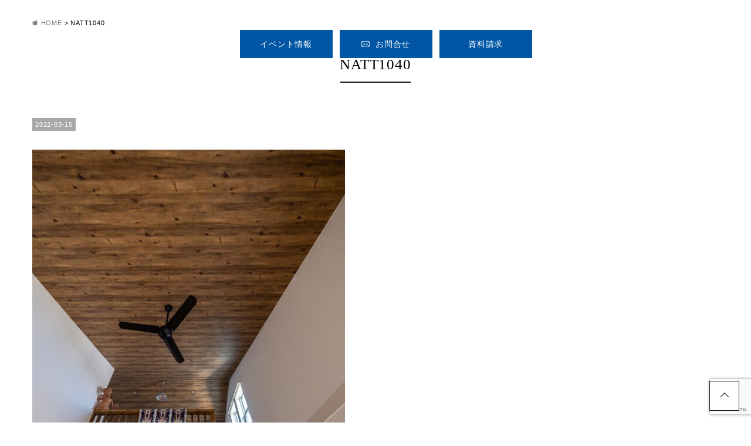

--- FILE ---
content_type: text/html; charset=UTF-8
request_url: https://sinsetuhouse.com/gallery/21146/attachment/natt1040/
body_size: 9892
content:
<!DOCTYPE html>
<html class="no-js" lang="ja">
<head>
<meta http-equiv="content-type" content="text/html; charset=UTF-8">


<!--======= Metas =======-->
<meta charset="utf-8">
<meta name="author" content="磐田市のリフォーム・リノベーションなら安心・信頼・実績のしんせつハウスにおまかせください。">
<meta name="robots" content="index,follow">
<meta http-equiv="content-style-type" content="text/css; charset=UTF-8">
<meta http-equiv="content-script-type" content="text/javascript; charset=UTF-8">
<meta http-equiv="content-language" content="ja">
<meta name="viewport" content="width=device-width, initial-scale=1.0, user-scalable=no">

		<!-- All in One SEO 4.1.7 -->
		<title>NATT1040 | しんせつハウス</title>
		<meta name="robots" content="max-image-preview:large" />

		<!-- Google tag (gtag.js) -->
<script async src="https://www.googletagmanager.com/gtag/js?id=G-FMWXNTPBK5"></script>
<script>
window.dataLayer = window.dataLayer || [];
function gtag(){dataLayer.push(arguments);}
gtag('js', new Date());

gtag('config', 'G-FMWXNTPBK5');
</script>
 <script async src="https://beacon.digima.com/v2/bootstrap/d0b-V1BNQlVaVlJRUnxIMmVrR3lZWHhSaEYzQjhJWkc1UA"></script>
		<meta property="og:locale" content="ja_JP" />
		<meta property="og:site_name" content="しんせつハウス |" />
		<meta property="og:type" content="article" />
		<meta property="og:title" content="NATT1040 | しんせつハウス" />
		<meta property="article:published_time" content="2022-03-15T04:23:52+00:00" />
		<meta property="article:modified_time" content="2022-03-15T04:23:52+00:00" />
		<meta name="twitter:card" content="summary" />
		<meta name="twitter:title" content="NATT1040 | しんせつハウス" />
		<script type="application/ld+json" class="aioseo-schema">
			{"@context":"https:\/\/schema.org","@graph":[{"@type":"WebSite","@id":"https:\/\/sinsetuhouse.com\/#website","url":"https:\/\/sinsetuhouse.com\/","name":"\u3057\u3093\u305b\u3064\u30cf\u30a6\u30b9","inLanguage":"ja","publisher":{"@id":"https:\/\/sinsetuhouse.com\/#organization"}},{"@type":"Organization","@id":"https:\/\/sinsetuhouse.com\/#organization","name":"\u3057\u3093\u305b\u3064\u30cf\u30a6\u30b9","url":"https:\/\/sinsetuhouse.com\/"},{"@type":"BreadcrumbList","@id":"https:\/\/sinsetuhouse.com\/gallery\/21146\/attachment\/natt1040\/#breadcrumblist","itemListElement":[{"@type":"ListItem","@id":"https:\/\/sinsetuhouse.com\/#listItem","position":1,"item":{"@type":"WebPage","@id":"https:\/\/sinsetuhouse.com\/","name":"\u30db\u30fc\u30e0","description":"\u78d0\u7530\u5e02\u306e\u30ea\u30d5\u30a9\u30fc\u30e0\u30fb\u30ea\u30ce\u30d9\u30fc\u30b7\u30e7\u30f3\u306a\u3089\u5b89\u5fc3\u30fb\u4fe1\u983c\u30fb\u5b9f\u7e3e\u306e\u3057\u3093\u305b\u3064\u30cf\u30a6\u30b9\u306b\u304a\u307e\u304b\u305b\u304f\u3060\u3055\u3044\u3002","url":"https:\/\/sinsetuhouse.com\/"},"nextItem":"https:\/\/sinsetuhouse.com\/gallery\/21146\/attachment\/natt1040\/#listItem"},{"@type":"ListItem","@id":"https:\/\/sinsetuhouse.com\/gallery\/21146\/attachment\/natt1040\/#listItem","position":2,"item":{"@type":"WebPage","@id":"https:\/\/sinsetuhouse.com\/gallery\/21146\/attachment\/natt1040\/","name":"NATT1040","url":"https:\/\/sinsetuhouse.com\/gallery\/21146\/attachment\/natt1040\/"},"previousItem":"https:\/\/sinsetuhouse.com\/#listItem"}]},{"@type":"Person","@id":"https:\/\/sinsetuhouse.com\/author\/admin_mgm\/#author","url":"https:\/\/sinsetuhouse.com\/author\/admin_mgm\/","name":"admin_mgm","image":{"@type":"ImageObject","@id":"https:\/\/sinsetuhouse.com\/gallery\/21146\/attachment\/natt1040\/#authorImage","url":"https:\/\/secure.gravatar.com\/avatar\/b1ae6f83ee654a84d2c435954d430b77?s=96&d=mm&r=g","width":96,"height":96,"caption":"admin_mgm"}},{"@type":"ItemPage","@id":"https:\/\/sinsetuhouse.com\/gallery\/21146\/attachment\/natt1040\/#itempage","url":"https:\/\/sinsetuhouse.com\/gallery\/21146\/attachment\/natt1040\/","name":"NATT1040 | \u3057\u3093\u305b\u3064\u30cf\u30a6\u30b9","inLanguage":"ja","isPartOf":{"@id":"https:\/\/sinsetuhouse.com\/#website"},"breadcrumb":{"@id":"https:\/\/sinsetuhouse.com\/gallery\/21146\/attachment\/natt1040\/#breadcrumblist"},"author":"https:\/\/sinsetuhouse.com\/author\/admin_mgm\/#author","creator":"https:\/\/sinsetuhouse.com\/author\/admin_mgm\/#author","datePublished":"2022-03-15T04:23:52+09:00","dateModified":"2022-03-15T04:23:52+09:00"}]}
		</script>
		<!-- All in One SEO -->

<link rel='dns-prefetch' href='//code.jquery.com' />
<link rel='dns-prefetch' href='//www.google.com' />
<link rel='dns-prefetch' href='//use.fontawesome.com' />
<link rel='dns-prefetch' href='//fonts.googleapis.com' />
<link rel='dns-prefetch' href='//s.w.org' />
<link rel="alternate" type="application/rss+xml" title="しんせつハウス &raquo; NATT1040 のコメントのフィード" href="https://sinsetuhouse.com/gallery/21146/attachment/natt1040/feed/" />
<script type="text/javascript">
window._wpemojiSettings = {"baseUrl":"https:\/\/s.w.org\/images\/core\/emoji\/13.1.0\/72x72\/","ext":".png","svgUrl":"https:\/\/s.w.org\/images\/core\/emoji\/13.1.0\/svg\/","svgExt":".svg","source":{"concatemoji":"https:\/\/sinsetuhouse.com\/wp-includes\/js\/wp-emoji-release.min.js?ver=5.9.12"}};
/*! This file is auto-generated */
!function(e,a,t){var n,r,o,i=a.createElement("canvas"),p=i.getContext&&i.getContext("2d");function s(e,t){var a=String.fromCharCode;p.clearRect(0,0,i.width,i.height),p.fillText(a.apply(this,e),0,0);e=i.toDataURL();return p.clearRect(0,0,i.width,i.height),p.fillText(a.apply(this,t),0,0),e===i.toDataURL()}function c(e){var t=a.createElement("script");t.src=e,t.defer=t.type="text/javascript",a.getElementsByTagName("head")[0].appendChild(t)}for(o=Array("flag","emoji"),t.supports={everything:!0,everythingExceptFlag:!0},r=0;r<o.length;r++)t.supports[o[r]]=function(e){if(!p||!p.fillText)return!1;switch(p.textBaseline="top",p.font="600 32px Arial",e){case"flag":return s([127987,65039,8205,9895,65039],[127987,65039,8203,9895,65039])?!1:!s([55356,56826,55356,56819],[55356,56826,8203,55356,56819])&&!s([55356,57332,56128,56423,56128,56418,56128,56421,56128,56430,56128,56423,56128,56447],[55356,57332,8203,56128,56423,8203,56128,56418,8203,56128,56421,8203,56128,56430,8203,56128,56423,8203,56128,56447]);case"emoji":return!s([10084,65039,8205,55357,56613],[10084,65039,8203,55357,56613])}return!1}(o[r]),t.supports.everything=t.supports.everything&&t.supports[o[r]],"flag"!==o[r]&&(t.supports.everythingExceptFlag=t.supports.everythingExceptFlag&&t.supports[o[r]]);t.supports.everythingExceptFlag=t.supports.everythingExceptFlag&&!t.supports.flag,t.DOMReady=!1,t.readyCallback=function(){t.DOMReady=!0},t.supports.everything||(n=function(){t.readyCallback()},a.addEventListener?(a.addEventListener("DOMContentLoaded",n,!1),e.addEventListener("load",n,!1)):(e.attachEvent("onload",n),a.attachEvent("onreadystatechange",function(){"complete"===a.readyState&&t.readyCallback()})),(n=t.source||{}).concatemoji?c(n.concatemoji):n.wpemoji&&n.twemoji&&(c(n.twemoji),c(n.wpemoji)))}(window,document,window._wpemojiSettings);
</script>
<style type="text/css">
img.wp-smiley,
img.emoji {
	display: inline !important;
	border: none !important;
	box-shadow: none !important;
	height: 1em !important;
	width: 1em !important;
	margin: 0 0.07em !important;
	vertical-align: -0.1em !important;
	background: none !important;
	padding: 0 !important;
}
</style>
	<link rel='stylesheet' id='css_style-css'  href='https://sinsetuhouse.com/wp-content/themes/mgm_shinsetsu/style.css?ver=20170807d' type='text/css' media='all' />
<link rel='stylesheet' id='css_bootstrap-css'  href='https://sinsetuhouse.com/wp-content/themes/mgm_shinsetsu/css/bootstrap.min.css?ver=20170807' type='text/css' media='all' />
<link rel='stylesheet' id='css_header-css'  href='https://sinsetuhouse.com/wp-content/themes/mgm_shinsetsu/css/header.css?20240419c&#038;ver=20170827' type='text/css' media='all' />
<link rel='stylesheet' id='css_slick-css'  href='https://sinsetuhouse.com/wp-content/themes/mgm_shinsetsu/css/slick.css?ver=20170827' type='text/css' media='all' />
<link rel='stylesheet' id='css_footer-css'  href='https://sinsetuhouse.com/wp-content/themes/mgm_shinsetsu/css/footer.css?20240419&#038;ver=20170827' type='text/css' media='all' />
<link rel='stylesheet' id='css_ngn_effect-css'  href='https://sinsetuhouse.com/wp-content/themes/mgm_shinsetsu/css/mgm-effect.css?ver=20170827' type='text/css' media='all' />
<link rel='stylesheet' id='css_webicon-css'  href='https://use.fontawesome.com/releases/v5.14.0/css/all.css?ver=20170827' type='text/css' media='all' />
<link rel='stylesheet' id='css_webfont-css'  href='https://fonts.googleapis.com/css2?family=Heebo&#038;family=Jost:wght@400;500&#038;display=swap%20rel=stylesheet' type='text/css' media='all' />
<link rel='stylesheet' id='sbi_styles-css'  href='https://sinsetuhouse.com/wp-content/plugins/instagram-feed/css/sbi-styles.min.css?ver=6.10.0' type='text/css' media='all' />
<link rel='stylesheet' id='wp-block-library-css'  href='https://sinsetuhouse.com/wp-includes/css/dist/block-library/style.min.css?ver=5.9.12' type='text/css' media='all' />
<style id='global-styles-inline-css' type='text/css'>
body{--wp--preset--color--black: #000000;--wp--preset--color--cyan-bluish-gray: #abb8c3;--wp--preset--color--white: #ffffff;--wp--preset--color--pale-pink: #f78da7;--wp--preset--color--vivid-red: #cf2e2e;--wp--preset--color--luminous-vivid-orange: #ff6900;--wp--preset--color--luminous-vivid-amber: #fcb900;--wp--preset--color--light-green-cyan: #7bdcb5;--wp--preset--color--vivid-green-cyan: #00d084;--wp--preset--color--pale-cyan-blue: #8ed1fc;--wp--preset--color--vivid-cyan-blue: #0693e3;--wp--preset--color--vivid-purple: #9b51e0;--wp--preset--gradient--vivid-cyan-blue-to-vivid-purple: linear-gradient(135deg,rgba(6,147,227,1) 0%,rgb(155,81,224) 100%);--wp--preset--gradient--light-green-cyan-to-vivid-green-cyan: linear-gradient(135deg,rgb(122,220,180) 0%,rgb(0,208,130) 100%);--wp--preset--gradient--luminous-vivid-amber-to-luminous-vivid-orange: linear-gradient(135deg,rgba(252,185,0,1) 0%,rgba(255,105,0,1) 100%);--wp--preset--gradient--luminous-vivid-orange-to-vivid-red: linear-gradient(135deg,rgba(255,105,0,1) 0%,rgb(207,46,46) 100%);--wp--preset--gradient--very-light-gray-to-cyan-bluish-gray: linear-gradient(135deg,rgb(238,238,238) 0%,rgb(169,184,195) 100%);--wp--preset--gradient--cool-to-warm-spectrum: linear-gradient(135deg,rgb(74,234,220) 0%,rgb(151,120,209) 20%,rgb(207,42,186) 40%,rgb(238,44,130) 60%,rgb(251,105,98) 80%,rgb(254,248,76) 100%);--wp--preset--gradient--blush-light-purple: linear-gradient(135deg,rgb(255,206,236) 0%,rgb(152,150,240) 100%);--wp--preset--gradient--blush-bordeaux: linear-gradient(135deg,rgb(254,205,165) 0%,rgb(254,45,45) 50%,rgb(107,0,62) 100%);--wp--preset--gradient--luminous-dusk: linear-gradient(135deg,rgb(255,203,112) 0%,rgb(199,81,192) 50%,rgb(65,88,208) 100%);--wp--preset--gradient--pale-ocean: linear-gradient(135deg,rgb(255,245,203) 0%,rgb(182,227,212) 50%,rgb(51,167,181) 100%);--wp--preset--gradient--electric-grass: linear-gradient(135deg,rgb(202,248,128) 0%,rgb(113,206,126) 100%);--wp--preset--gradient--midnight: linear-gradient(135deg,rgb(2,3,129) 0%,rgb(40,116,252) 100%);--wp--preset--duotone--dark-grayscale: url('#wp-duotone-dark-grayscale');--wp--preset--duotone--grayscale: url('#wp-duotone-grayscale');--wp--preset--duotone--purple-yellow: url('#wp-duotone-purple-yellow');--wp--preset--duotone--blue-red: url('#wp-duotone-blue-red');--wp--preset--duotone--midnight: url('#wp-duotone-midnight');--wp--preset--duotone--magenta-yellow: url('#wp-duotone-magenta-yellow');--wp--preset--duotone--purple-green: url('#wp-duotone-purple-green');--wp--preset--duotone--blue-orange: url('#wp-duotone-blue-orange');--wp--preset--font-size--small: 13px;--wp--preset--font-size--medium: 20px;--wp--preset--font-size--large: 36px;--wp--preset--font-size--x-large: 42px;}.has-black-color{color: var(--wp--preset--color--black) !important;}.has-cyan-bluish-gray-color{color: var(--wp--preset--color--cyan-bluish-gray) !important;}.has-white-color{color: var(--wp--preset--color--white) !important;}.has-pale-pink-color{color: var(--wp--preset--color--pale-pink) !important;}.has-vivid-red-color{color: var(--wp--preset--color--vivid-red) !important;}.has-luminous-vivid-orange-color{color: var(--wp--preset--color--luminous-vivid-orange) !important;}.has-luminous-vivid-amber-color{color: var(--wp--preset--color--luminous-vivid-amber) !important;}.has-light-green-cyan-color{color: var(--wp--preset--color--light-green-cyan) !important;}.has-vivid-green-cyan-color{color: var(--wp--preset--color--vivid-green-cyan) !important;}.has-pale-cyan-blue-color{color: var(--wp--preset--color--pale-cyan-blue) !important;}.has-vivid-cyan-blue-color{color: var(--wp--preset--color--vivid-cyan-blue) !important;}.has-vivid-purple-color{color: var(--wp--preset--color--vivid-purple) !important;}.has-black-background-color{background-color: var(--wp--preset--color--black) !important;}.has-cyan-bluish-gray-background-color{background-color: var(--wp--preset--color--cyan-bluish-gray) !important;}.has-white-background-color{background-color: var(--wp--preset--color--white) !important;}.has-pale-pink-background-color{background-color: var(--wp--preset--color--pale-pink) !important;}.has-vivid-red-background-color{background-color: var(--wp--preset--color--vivid-red) !important;}.has-luminous-vivid-orange-background-color{background-color: var(--wp--preset--color--luminous-vivid-orange) !important;}.has-luminous-vivid-amber-background-color{background-color: var(--wp--preset--color--luminous-vivid-amber) !important;}.has-light-green-cyan-background-color{background-color: var(--wp--preset--color--light-green-cyan) !important;}.has-vivid-green-cyan-background-color{background-color: var(--wp--preset--color--vivid-green-cyan) !important;}.has-pale-cyan-blue-background-color{background-color: var(--wp--preset--color--pale-cyan-blue) !important;}.has-vivid-cyan-blue-background-color{background-color: var(--wp--preset--color--vivid-cyan-blue) !important;}.has-vivid-purple-background-color{background-color: var(--wp--preset--color--vivid-purple) !important;}.has-black-border-color{border-color: var(--wp--preset--color--black) !important;}.has-cyan-bluish-gray-border-color{border-color: var(--wp--preset--color--cyan-bluish-gray) !important;}.has-white-border-color{border-color: var(--wp--preset--color--white) !important;}.has-pale-pink-border-color{border-color: var(--wp--preset--color--pale-pink) !important;}.has-vivid-red-border-color{border-color: var(--wp--preset--color--vivid-red) !important;}.has-luminous-vivid-orange-border-color{border-color: var(--wp--preset--color--luminous-vivid-orange) !important;}.has-luminous-vivid-amber-border-color{border-color: var(--wp--preset--color--luminous-vivid-amber) !important;}.has-light-green-cyan-border-color{border-color: var(--wp--preset--color--light-green-cyan) !important;}.has-vivid-green-cyan-border-color{border-color: var(--wp--preset--color--vivid-green-cyan) !important;}.has-pale-cyan-blue-border-color{border-color: var(--wp--preset--color--pale-cyan-blue) !important;}.has-vivid-cyan-blue-border-color{border-color: var(--wp--preset--color--vivid-cyan-blue) !important;}.has-vivid-purple-border-color{border-color: var(--wp--preset--color--vivid-purple) !important;}.has-vivid-cyan-blue-to-vivid-purple-gradient-background{background: var(--wp--preset--gradient--vivid-cyan-blue-to-vivid-purple) !important;}.has-light-green-cyan-to-vivid-green-cyan-gradient-background{background: var(--wp--preset--gradient--light-green-cyan-to-vivid-green-cyan) !important;}.has-luminous-vivid-amber-to-luminous-vivid-orange-gradient-background{background: var(--wp--preset--gradient--luminous-vivid-amber-to-luminous-vivid-orange) !important;}.has-luminous-vivid-orange-to-vivid-red-gradient-background{background: var(--wp--preset--gradient--luminous-vivid-orange-to-vivid-red) !important;}.has-very-light-gray-to-cyan-bluish-gray-gradient-background{background: var(--wp--preset--gradient--very-light-gray-to-cyan-bluish-gray) !important;}.has-cool-to-warm-spectrum-gradient-background{background: var(--wp--preset--gradient--cool-to-warm-spectrum) !important;}.has-blush-light-purple-gradient-background{background: var(--wp--preset--gradient--blush-light-purple) !important;}.has-blush-bordeaux-gradient-background{background: var(--wp--preset--gradient--blush-bordeaux) !important;}.has-luminous-dusk-gradient-background{background: var(--wp--preset--gradient--luminous-dusk) !important;}.has-pale-ocean-gradient-background{background: var(--wp--preset--gradient--pale-ocean) !important;}.has-electric-grass-gradient-background{background: var(--wp--preset--gradient--electric-grass) !important;}.has-midnight-gradient-background{background: var(--wp--preset--gradient--midnight) !important;}.has-small-font-size{font-size: var(--wp--preset--font-size--small) !important;}.has-medium-font-size{font-size: var(--wp--preset--font-size--medium) !important;}.has-large-font-size{font-size: var(--wp--preset--font-size--large) !important;}.has-x-large-font-size{font-size: var(--wp--preset--font-size--x-large) !important;}
</style>
<link rel='stylesheet' id='contact-form-7-css'  href='https://sinsetuhouse.com/wp-content/plugins/contact-form-7/includes/css/styles.css?ver=5.5.5' type='text/css' media='all' />
<link rel='stylesheet' id='wc-shortcodes-style-css'  href='https://sinsetuhouse.com/wp-content/plugins/wc-shortcodes/public/assets/css/style.css?ver=3.46' type='text/css' media='all' />
<link rel='stylesheet' id='wordpresscanvas-font-awesome-css'  href='https://sinsetuhouse.com/wp-content/plugins/wc-shortcodes/public/assets/css/font-awesome.min.css?ver=4.7.0' type='text/css' media='all' />
<link rel='stylesheet' id='jquery.lightbox.min.css-css'  href='https://sinsetuhouse.com/wp-content/plugins/wp-jquery-lightbox/styles/lightbox.min.css?ver=1.4.8.2' type='text/css' media='all' />
<script type='text/javascript' src='https://code.jquery.com/jquery-3.1.0.min.js?ver=20170807' id='jquery-js'></script>
<script type='text/javascript' src='https://sinsetuhouse.com/wp-content/themes/mgm_shinsetsu/js/bootstrap.bundle.min.js?ver=20170807' id='js_bootstrap-js'></script>
<link rel="https://api.w.org/" href="https://sinsetuhouse.com/wp-json/" /><link rel="alternate" type="application/json" href="https://sinsetuhouse.com/wp-json/wp/v2/media/21151" /><link rel="EditURI" type="application/rsd+xml" title="RSD" href="https://sinsetuhouse.com/xmlrpc.php?rsd" />
<link rel="wlwmanifest" type="application/wlwmanifest+xml" href="https://sinsetuhouse.com/wp-includes/wlwmanifest.xml" /> 
<link rel='shortlink' href='https://sinsetuhouse.com/?p=21151' />
<link rel="alternate" type="application/json+oembed" href="https://sinsetuhouse.com/wp-json/oembed/1.0/embed?url=https%3A%2F%2Fsinsetuhouse.com%2Fgallery%2F21146%2Fattachment%2Fnatt1040%2F" />
<link rel="alternate" type="text/xml+oembed" href="https://sinsetuhouse.com/wp-json/oembed/1.0/embed?url=https%3A%2F%2Fsinsetuhouse.com%2Fgallery%2F21146%2Fattachment%2Fnatt1040%2F&#038;format=xml" />
<link rel="icon" href="https://sinsetuhouse.com/wp-content/uploads/2022/02/cropped-favicon02-32x32.jpg" sizes="32x32" />
<link rel="icon" href="https://sinsetuhouse.com/wp-content/uploads/2022/02/cropped-favicon02-192x192.jpg" sizes="192x192" />
<link rel="apple-touch-icon" href="https://sinsetuhouse.com/wp-content/uploads/2022/02/cropped-favicon02-180x180.jpg" />
<meta name="msapplication-TileImage" content="https://sinsetuhouse.com/wp-content/uploads/2022/02/cropped-favicon02-270x270.jpg" />
</head>
<body data-rsssl=1>
<!--======= header =======-->
<header id="header">
    <p class="scroll_logo"> <a href="https://sinsetuhouse.com"><img src="https://sinsetuhouse.com/wp-content/themes/mgm_shinsetsu/images/logo.svg" alt="しんせつハウス・ロゴ" /></a> </p>
    <!--pcmenu-->
  <div class="pc_navi_right">
    <nav id="gNav">
      <div class="gNavi_block"> <a href="https://sinsetuhouse.com/category/event/" class="gNavi_block_box1">イベント情報</a> <a href="https://sinsetuhouse.com/contact/" class="gNavi_block_box1"><img src="https://sinsetuhouse.com/wp-content/themes/mgm_shinsetsu/images/mail.svg" alt="お問い合わせ" />お問合せ</a> <a href="https://sinsetuhouse.com/document/" class="gNavi_block_box2">資料請求</a>
        <div class="gNavi_block_box3"> <a href="tel:08002002416" class="gNavi_box3_txt01"><span>tel.</span>0800-200-2416</a>
          <p class="gNavi_box3_txt02">電話受付 10:00～17:00(水、日、祝日 定休日)</p>
        </div>
      </div>
      <ul class="navi">
        <li><a href="https://sinsetuhouse.com//" class="navi_item_txt01">HOME</a></li>
        <li><a href="https://sinsetuhouse.com/concept/" class="navi_item_txt02">CONCEPT</a></li>
        <li><a href="https://sinsetuhouse.com/gallery/" class="navi_item_txt03">GALLERY</a></li>
        <li><a href="https://sinsetuhouse.com/voice/" class="navi_item_txt04">VOICE</a></li>
        <li><a href="https://sinsetuhouse.com/concept/#staff_link001" class="navi_item_txt05">STAFF</a></li>
        <li><a href="https://sinsetuhouse.com/company/" class="navi_item_txt06">COMPANY</a></li>
      </ul>
    </nav>
  </div>
  <!--tgl-->
  <div class="scroll_tgl_wrap">
    <div class="togglewrap">
      <div class="togglewrap_inner">
        <div class="tgl_logobox"> <a class="tgl_logo" href="https://sinsetuhouse.com"><img src="https://sinsetuhouse.com/wp-content/themes/mgm_shinsetsu/images/logo.svg" alt="しんせつハウス"></a> <a href="https://sinsetuhouse.com/contact/" class="tgl_logobox_txt"><img src="https://sinsetuhouse.com/wp-content/themes/mgm_shinsetsu/images/mail.svg" alt="お問い合わせ" />お問い合わせ</a>
          <div class="tgl_menu_box">
            <div class="tgl_menu_block1"> <a href="https://sinsetuhouse.com/category/event/" class="tgl_menu_box1">イベント情報</a> <a href="https://sinsetuhouse.com/contact/" class="tgl_menu_box1"><img src="https://sinsetuhouse.com/wp-content/themes/mgm_shinsetsu/images/mail.svg" alt="お問い合わせ" />お問い合わせ</a> <a href="https://sinsetuhouse.com/document/" class="tgl_menu_box2">資料請求</a>
              <div class="tgl_menu_box3"> <a href="tel:08002002416" class="tgl_menu_box3_txt01"><span>tel.</span>0800-200-2416</a>
                <p class="tgl_menu_box3_txt02">電話受付 10:00～17:00(水、日、祝日 定休日)</p>
              </div>
            </div>
            <ul class="tgl_menu_block2">
              <li><a href="https://sinsetuhouse.com//">HOME</a></li>
              <li><a href="https://sinsetuhouse.com/concept/">CONCEPT</a></li>
              <li><a href="https://sinsetuhouse.com/gallery/">GALLERY</a></li>
              <li><a href="https://sinsetuhouse.com/voice/">VOICE</a></li>
              <li><a href="https://sinsetuhouse.com/concept/#staff_link001">STAFF</a></li>
              <li><a href="https://sinsetuhouse.com/company/">COMPANY</a></li>
            </ul>
          </div>
        </div>
        <div class="tgl_flat_block">
          <div class="tgl_flat_unit1">
            <p class="tgl_flat_title2">定額制注文住宅、<br class="br-sp5">
              リノベーション</p>
            <div class="tgl_flat_box1"> <a href="https://sinsetuhouse.com/second-floor/" class="tgl_flat_item1">
              <div class="tgl_flat_img"><img src="https://sinsetuhouse.com/wp-content/themes/mgm_shinsetsu/images/tgl_img01.jpg" alt="しんせつハウス・2階建て住宅" /></div>
              <p class="tgl_flat_txt1"><span>SECOND-FLOOR</span>2階建て住宅</p>
              </a> <a href="https://sinsetuhouse.com/hiraya/" class="tgl_flat_item1">
              <div class="tgl_flat_img"><img src="https://sinsetuhouse.com/wp-content/themes/mgm_shinsetsu/images/tgl_img02.jpg" alt="しんせつハウス・平屋住宅" /></div>
              <p class="tgl_flat_txt1"><span>ONE-STORY</span>平屋住宅</p>
              </a> <a href="https://sinsetuhouse.com/renovation/" class="tgl_flat_item1">
              <div class="tgl_flat_img"><img src="https://sinsetuhouse.com/wp-content/themes/mgm_shinsetsu/images/tgl_img03.jpg" alt="しんせつハウス・リノベーション" /></div>
              <p class="tgl_flat_txt1"><span>RENOVATION</span>リノベーション</p>
              </a> <a href="https://sinsetuhouse.com/gallery/" class="tgl_flat_item1">
              <div class="tgl_flat_img"><img src="https://sinsetuhouse.com/wp-content/themes/mgm_shinsetsu/images/tgl_img05.jpg" alt="しんせつハウス・定額制の家" /></div>
              <p class="tgl_flat_txt1"><span>GALLERY</span>定額制の家をご紹介</p>
              </a> </div>
          </div>
          <div class="tgl_flat_unit2">
            <p class="tgl_flat_title">COMPANY</p>
            <div class="tgl_flat_box1">
				<a href="https://sinsetuhouse.com/concept/" class="tgl_flat_item2">
              <div class="tgl_flat_img02"><img src="https://sinsetuhouse.com/wp-content/themes/mgm_shinsetsu/images/tgl_img04.jpg" alt="しんせつハウス・コンセプト" /></div>
              <p class="tgl_flat_txt1"><span>SINSETU CONCEPT</span>しんせつハウスの<br class="br-sp">コンセプト</p>
              </a> 
				<a href="https://sinsetuhouse.com/company/" class="tgl_flat_item2">
              <div class="tgl_flat_img02"><img src="https://sinsetuhouse.com/wp-content/themes/mgm_shinsetsu/images/tgl_img05.jpg" alt="会社案内" /></div>
              <p class="tgl_flat_txt1"><span>PROFILE</span>会社案内</p>
              </a> 
			  </div>
          </div>
        </div>
        <div class="tgl_tel_block">
          <div class="tgl_tel_box"> <a href="tel:08002002416" class="tgl_tel_box_txt01"><span>tel.</span>0800-200-2416</a>
            <p class="tgl_tel_box_txt02">営業時間 10:00～17:00(水、日、祝日 定休日)</p>
          </div>
        </div>
        <div class="tgl_navi_block">
          <ul>
            <li><a href="https://sinsetuhouse.com//">HOME</a></li>
            <li><a href="https://sinsetuhouse.com/voice/">VOICE</a></li>
            <li><a href="https://sinsetuhouse.com/post_archive/">BLOG</a></li>
            <li><a href="https://sinsetuhouse.com/concept/#staff_link001">STAFF</a></li>
            <li><a href="https://sinsetuhouse.com/company/">COMPANY</a></li>
          </ul>
        </div>
        <div class="tgl_sns_block"> <a href="https://page.line.me/371kozan?openQrModal=true" target="_blank"><img src="https://sinsetuhouse.com/wp-content/themes/mgm_shinsetsu/images/line.svg" alt="line" /></a> <a href="https://www.instagram.com/sinsetu_house/" target="_blank"><img src="https://sinsetuhouse.com/wp-content/themes/mgm_shinsetsu/images/tgl_insta.svg" alt="Instagram" /></a></div>
        <p class="tgl_copy">Copyright©Shinsetsu House. All Rights Reserved.</p>
      </div>
    </div>
    <!-- ハンバーガーメニュー部分 -->
    <div class="Toggle"> <span></span><span></span><span></span> </div>
  </div>
</header>
<!--======= menu =======-->

<!-- #PAN -->
<div id="pls">
  <div class="container">
    <div class="row">
      <div class="col-md-12">
        <div id="pan">
          <!-- Breadcrumb NavXT 7.0.2 -->
<span property="itemListElement" typeof="ListItem"><a property="item" typeof="WebPage" title="しんせつハウスへ移動" href="https://sinsetuhouse.com" class="home"><span property="name"><i class="fa fa-home"></i> HOME</span></a><meta property="position" content="1"></span> &gt; <span class="post post-attachment current-item">NATT1040</span>        </div>
      </div>
    </div>
  </div>
</div>

<!--======= header =======--><!-- メインコンテンツ -->
<div class="container">
  <div class="row">
    <div class="col-12">
      <div id="main2">
                <div class="txt-center">
          <h1>
            NATT1040          </h1>
        </div>
                <div id="date"> <span>
          2022-03-15          </span> </div>
                <div class="sgl">
                  </div>
                <p class="attachment"><a href='https://sinsetuhouse.com/wp-content/uploads/2022/03/NATT1040.jpg' rel="lightbox[21151]"><img width="533" height="800" src="https://sinsetuhouse.com/wp-content/uploads/2022/03/NATT1040-533x800.jpg" class="attachment-medium size-medium" alt="" loading="lazy" srcset="https://sinsetuhouse.com/wp-content/uploads/2022/03/NATT1040-533x800.jpg 533w, https://sinsetuhouse.com/wp-content/uploads/2022/03/NATT1040-800x1200.jpg 800w, https://sinsetuhouse.com/wp-content/uploads/2022/03/NATT1040-768x1152.jpg 768w, https://sinsetuhouse.com/wp-content/uploads/2022/03/NATT1040.jpg 853w" sizes="(max-width: 533px) 100vw, 533px" /></a></p>
        <div id="next">
          <div class="row">
            <div class="col-6"> <span class="nx_left">
              <a href="https://sinsetuhouse.com/gallery/21146/" rel="prev">ビルトインガレージ×平屋</a>              </span></div>
            <div class="col-6"> <span class="nx_right">
                            </span></div>
          </div>
        </div>
                
        <!-- 関連記事 -->
                        <div class="related m40-top">
          <h3>関連記事</h3>
          <div class="row m20-top">
                        <div class="col-6 col-md-3"><a href="https://sinsetuhouse.com/blog/21744/">
              <div class="related-thumb">
                                <img width="800" height="400" src="https://sinsetuhouse.com/wp-content/uploads/2023/01/補正済5-800x400.jpg" class="attachment-gallery-thumbnail size-gallery-thumbnail wp-post-image" alt="" />                              </div>
              <div class="related-title">
                浜松市W様邸　地鎮祭を行いました！              </div>
              </a></div>
                        <div class="col-6 col-md-3"><a href="https://sinsetuhouse.com/blog/21736/">
              <div class="related-thumb">
                                <img width="800" height="400" src="https://sinsetuhouse.com/wp-content/uploads/2023/01/補正済1-1-800x400.jpg" class="attachment-gallery-thumbnail size-gallery-thumbnail wp-post-image" alt="" loading="lazy" />                              </div>
              <div class="related-title">
                浜松市U様邸　上棟式を行いました！              </div>
              </a></div>
                        <div class="col-6 col-md-3"><a href="https://sinsetuhouse.com/news/22602/">
              <div class="related-thumb">
                                <img width="800" height="400" src="https://sinsetuhouse.com/wp-content/uploads/2024/04/IMG_0264-800x400.jpg" class="attachment-gallery-thumbnail size-gallery-thumbnail wp-post-image" alt="" loading="lazy" />                              </div>
              <div class="related-title">
                磐田市Y様邸　上棟式を行いました！              </div>
              </a></div>
                        <div class="col-6 col-md-3"><a href="https://sinsetuhouse.com/blog/21798/">
              <div class="related-thumb">
                                <img width="800" height="400" src="https://sinsetuhouse.com/wp-content/uploads/2023/02/-e1676608157304-800x400.jpg" class="attachment-gallery-thumbnail size-gallery-thumbnail wp-post-image" alt="" loading="lazy" />                              </div>
              <div class="related-title">
                袋井市A様邸　上棟式を行いました！              </div>
              </a></div>
                      </div>
        </div>
                <!-- 関連記事ここまで -->
                        
        <!-- / メイン（左側） --> 
      </div>
    </div>
  </div>
</div>


<!--======= pageup =======-->
<p class="pageup"><a href="#pageup"></a></p>
<!-- SIDE LINK --> 
<div class="c-side">
<a href="https://sinsetuhouse.com/category/event" class="c-side-link c-vertical-text">
<div class="side_img_box"><img src="https://sinsetuhouse.com/wp-content/themes/mgm_shinsetsu/images/side_img2.svg" alt="イベント情報" /></div>
<span class="c-side_box">イベント情報</span> </a> 
<a href="https://sinsetuhouse.com/#contact_link_area" class="c-side-link c-vertical-text">
<div class="side_img_box"><img src="https://sinsetuhouse.com/wp-content/themes/mgm_shinsetsu/images/side_img.svg" alt="お問合せ" /></div>
<span class="c-side_box">お問合せ</span> </a> 
</div>
<!--======= fotter =======-->
<footer id="footer">
  <div class="contact_block_outer">
    <div id="contact_link_area" class="contact_block">
      <div class="contact_block_inner">
        <div class="contact_unit1">
          <p class="contact_unit1_txt01">CONTACT US</p>
          <p class="contact_unit1_txt02">定額制注文住宅、リノベーションについての金額や間取り、仕様、見学会のご予約などお気軽にお問合せ下さい。</p>
        </div>
        <div class="contact_unit2">
          <div class="contact_link_block01"> <a href="https://sinsetuhouse.com/document/" class="contact_link_box">
            <div class="contact_link_box_inner">
              <p class="contact_link_box_txt01 contact_border_color01">定額制についての</p>
              <p class="contact_link_box_txt02 contact_color01"><span>資料請求</span></p>
            </div>
            </a> <a href="https://sinsetuhouse.com/contact/" class="contact_link_box">
            <div class="contact_link_box_inner">
              <p class="contact_link_box_txt01 contact_border_color02">お問合せ</p>
              <p class="contact_link_box_txt02 contact_color02"><span>メールより</span></p>
            </div>
            </a> <a href="https://page.line.me/371kozan?openQrModal=true" target="_blank"  class="contact_link_box">
            <div class="contact_link_box_inner">
              <p class="contact_link_box_txt01 contact_border_color03">お問合せ</p>
              <p class="contact_link_box_txt02 contact_color03"><span>LINEより</span></p>
            </div>
            </a> <a href="tel:08002002416" class="contact_link_box">
            <div class="contact_link_box_inner">
              <p class="contact_link_box_txt01 contact_border_color04">お問合せ</p>
              <p class="contact_link_box_txt02 contact_color04"><span>TELより</span></p>
              <p class="contact_link_box_txt03">電話受付：10:00～17:00<br>
                (水、日、祝日 定休日)</p>
            </div>
            </a> <a href="https://sinsetuhouse.com/category/event/" class="contact_link_box">
            <div class="contact_link_box_inner">
              <p class="contact_link_box2_txt01">イベント情報</p>
              <p class="contact_link_box2_txt02 contact_color05">見学会・家づくり<br>
                相談会開催中</p>
            </div>
            </a> </div>
        </div>
      </div>
    </div>
  </div>
  <div class="footer_block">
    <div class="footer_block_inner">
      <p class="footer_block_txt01">フリー設計で定額制の住まいを、お客様に。</p>
      <a href="https://sinsetuhouse.com//" class="footer_logo"><img src="https://sinsetuhouse.com/wp-content/themes/mgm_shinsetsu/images/footer_logo.svg" alt="しんせつハウス・ロゴ" /></a>
      <div class="footer_block_txt02_outer">
        <p class="footer_block_txt02">〒438-0078静岡県磐田市中泉2443番地1</p>
        <a class="footer_block_txt03"><span>tel.</span>0800-200-2416</a> </div>
      <div class="footer_sns_box"> <a href="https://page.line.me/371kozan?openQrModal=true" target="_blank" class="footer_sns_item"><img src="https://sinsetuhouse.com/wp-content/themes/mgm_shinsetsu/images/line.svg" alt="line" /></a> <a href="https://www.instagram.com/sinsetu_house/" target="_blank" class="footer_sns_item"><img src="https://sinsetuhouse.com/wp-content/themes/mgm_shinsetsu/images/tgl_insta.svg" alt="Instagram" /></a> </div>
      <div class="footer_navi_box">
        <ul>
          <li><a href="https://sinsetuhouse.com//" class="footer_navi_item">HOME</a></li>
          <li><a href="https://sinsetuhouse.com/concept/" class="footer_navi_item">CONCEPT </a></li>
          <li><a href="https://sinsetuhouse.com/gallery/" class="footer_navi_item">GALLERY </a></li>
          <li><a href="https://sinsetuhouse.com/voice/" class="footer_navi_item">VOICE </a></li>
          <li><a href="https://sinsetuhouse.com/concept/#staff_link001" class="footer_navi_item">STAFF </a></li>
          <li><a href="https://sinsetuhouse.com/company/" class="footer_navi_item">COMPANY</a></li>
          <li><a href="https://sinsetuhouse.com/hiraya/" class="footer_navi_item">HIRAYA </a></li>
          <li><a href="https://sinsetuhouse.com/second-floor/" class="footer_navi_item">SECOND-FLOOR </a></li>
          <li><a href="https://sinsetuhouse.com/renovation/" class="footer_navi_item">RENOVATION</a></li>
          <li><a href="https://sinsetuhouse.com/flow/" class="footer_navi_item">FLOW </a></li>
          <li><a href="https://sinsetuhouse.com/category/community/" class="footer_navi_item">CSR</a></li>
          <li><a href="https://sinsetuhouse.com/category/event/" class="footer_navi_item">EVENT</a></li>
          <li><a href="https://sinsetuhouse.com/news/" class="footer_navi_item">NEWS</a></li>
          <li><a href="https://sinsetuhouse.com/post_archive/" class="footer_navi_item">BLOG</a></li>
          <li><a href="https://sinsetuhouse.com/contact/" class="footer_navi_item">CONTACT</a></li>
          <li><a href="https://sinsetuhouse.com/document/" class="footer_navi_item">DOCUMENT</a></li>
        </ul>
      </div>
      <p class="foot_copy">Copyright©Shinsetsu House. All Rights Reserved.</p>
    </div>
<!--    <a href="<br />
<b>Warning</b>:  Use of undefined constant php - assumed 'php' (this will throw an Error in a future version of PHP) in <b>/home/dscasa/sinsetuhouse.com/public_html/wp-content/themes/mgm_shinsetsu/footer.php</b> on line <b>87</b><br />
" alt="recruit" /></a>--> </div>
  <div class="access_block">
    <iframe src="https://www.google.com/maps/embed?pb=!1m18!1m12!1m3!1d3279.578110946866!2d137.84243201551217!3d34.71581958991536!2m3!1f0!2f0!3f0!3m2!1i1024!2i768!4f13.1!3m3!1m2!1s0x601ae429856c51df%3A0xc31054f638f76fe3!2z44CSNDM4LTAwNzgg6Z2Z5bKh55yM56OQ55Sw5biC5Lit5rOJ77yS77yU77yU77yT4oiS77yR!5e0!3m2!1sja!2sjp!4v1644479253715!5m2!1sja!2sjp" width="100%" height="100%" style="border:0;" allowfullscreen="" loading="lazy"></iframe>
  </div>
</footer>
<!--======= fotter 固定メニュー =======-->
<ul class="footer_menu">
  <li class="f_unit01"><a href="https://sinsetuhouse.com/category/event/"><i class="fas fa-calendar-alt" aria-hidden="true"></i>イベント情報</a></li>
  <li class="f_unit01"><a href="https://sinsetuhouse.com/contact/"><i class="fa fa-envelope" aria-hidden="true"></i>お問合わせ</a></li>
  <li class="f_unit03"><a href="tel:08002002416"><i class="fa fa-phone-square" aria-hidden="true"></i>0800-200-2416</a></li>
</ul>
<!--======= fotter end =======-->
<!-- Instagram Feed JS -->
<script type="text/javascript">
var sbiajaxurl = "https://sinsetuhouse.com/wp-admin/admin-ajax.php";
</script>
<script type='text/javascript' src='https://sinsetuhouse.com/wp-includes/js/imagesloaded.min.js?ver=4.1.4' id='imagesloaded-js'></script>
<script type='text/javascript' src='https://sinsetuhouse.com/wp-includes/js/masonry.min.js?ver=4.2.2' id='masonry-js'></script>
<script type='text/javascript' src='https://sinsetuhouse.com/wp-includes/js/jquery/jquery.masonry.min.js?ver=3.1.2b' id='jquery-masonry-js'></script>
<script type='text/javascript' id='wc-shortcodes-rsvp-js-extra'>
/* <![CDATA[ */
var WCShortcodes = {"ajaxurl":"https:\/\/sinsetuhouse.com\/wp-admin\/admin-ajax.php"};
/* ]]> */
</script>
<script type='text/javascript' src='https://sinsetuhouse.com/wp-content/plugins/wc-shortcodes/public/assets/js/rsvp.js?ver=3.46' id='wc-shortcodes-rsvp-js'></script>
<script type='text/javascript' src='https://www.google.com/recaptcha/api.js?render=6LdZbJIlAAAAAMCvmWeq3y_BnfElGIFXjlgTJbum&#038;ver=3.0' id='google-recaptcha-js'></script>
<script type='text/javascript' src='https://sinsetuhouse.com/wp-includes/js/dist/vendor/regenerator-runtime.min.js?ver=0.13.9' id='regenerator-runtime-js'></script>
<script type='text/javascript' src='https://sinsetuhouse.com/wp-includes/js/dist/vendor/wp-polyfill.min.js?ver=3.15.0' id='wp-polyfill-js'></script>
<script type='text/javascript' id='wpcf7-recaptcha-js-extra'>
/* <![CDATA[ */
var wpcf7_recaptcha = {"sitekey":"6LdZbJIlAAAAAMCvmWeq3y_BnfElGIFXjlgTJbum","actions":{"homepage":"homepage","contactform":"contactform"}};
/* ]]> */
</script>
<script type='text/javascript' src='https://sinsetuhouse.com/wp-content/plugins/contact-form-7/modules/recaptcha/index.js?ver=5.5.5' id='wpcf7-recaptcha-js'></script>
<script type='text/javascript' src='https://sinsetuhouse.com/wp-content/plugins/wp-jquery-lightbox/jquery.touchwipe.min.js?ver=1.4.8.2' id='wp-jquery-lightbox-swipe-js'></script>
<script type='text/javascript' id='wp-jquery-lightbox-js-extra'>
/* <![CDATA[ */
var JQLBSettings = {"showTitle":"1","showCaption":"1","showNumbers":"1","fitToScreen":"1","resizeSpeed":"400","showDownload":"0","navbarOnTop":"0","marginSize":"0","slideshowSpeed":"4000","prevLinkTitle":"\u524d\u306e\u753b\u50cf","nextLinkTitle":"\u6b21\u306e\u753b\u50cf","closeTitle":"\u30ae\u30e3\u30e9\u30ea\u30fc\u3092\u9589\u3058\u308b","image":"\u753b\u50cf ","of":"\u306e","download":"\u30c0\u30a6\u30f3\u30ed\u30fc\u30c9","pause":"(\u30b9\u30e9\u30a4\u30c9\u30b7\u30e7\u30fc\u3092\u505c\u6b62\u3059\u308b)","play":"(\u30b9\u30e9\u30a4\u30c9\u30b7\u30e7\u30fc\u3092\u518d\u751f\u3059\u308b)"};
/* ]]> */
</script>
<script type='text/javascript' src='https://sinsetuhouse.com/wp-content/plugins/wp-jquery-lightbox/jquery.lightbox.min.js?ver=1.4.8.2' id='wp-jquery-lightbox-js'></script>
<script type='text/javascript' src='https://sinsetuhouse.com/wp-content/themes/mgm_shinsetsu/js/slick.min.js?ver=20170827' id='js_slick-js'></script>
<script type='text/javascript' src='https://sinsetuhouse.com/wp-content/themes/mgm_shinsetsu/js/contents.js?ver=20170827' id='js_mgm_contents-js'></script>
<script type='text/javascript' src='https://sinsetuhouse.com/wp-content/themes/mgm_shinsetsu/js/mgm-effect.js?ver=20170827' id='js_mgm_effect-js'></script>
<script type='text/javascript' src='https://sinsetuhouse.com/wp-content/themes/mgm_shinsetsu/js/jquery.qrcode.min.js?ver=20170827' id='js_qrcode-js'></script>
</body></html>

--- FILE ---
content_type: text/html; charset=utf-8
request_url: https://www.google.com/recaptcha/api2/anchor?ar=1&k=6LdZbJIlAAAAAMCvmWeq3y_BnfElGIFXjlgTJbum&co=aHR0cHM6Ly9zaW5zZXR1aG91c2UuY29tOjQ0Mw..&hl=en&v=PoyoqOPhxBO7pBk68S4YbpHZ&size=invisible&anchor-ms=20000&execute-ms=30000&cb=cpu6sxvjncb2
body_size: 48553
content:
<!DOCTYPE HTML><html dir="ltr" lang="en"><head><meta http-equiv="Content-Type" content="text/html; charset=UTF-8">
<meta http-equiv="X-UA-Compatible" content="IE=edge">
<title>reCAPTCHA</title>
<style type="text/css">
/* cyrillic-ext */
@font-face {
  font-family: 'Roboto';
  font-style: normal;
  font-weight: 400;
  font-stretch: 100%;
  src: url(//fonts.gstatic.com/s/roboto/v48/KFO7CnqEu92Fr1ME7kSn66aGLdTylUAMa3GUBHMdazTgWw.woff2) format('woff2');
  unicode-range: U+0460-052F, U+1C80-1C8A, U+20B4, U+2DE0-2DFF, U+A640-A69F, U+FE2E-FE2F;
}
/* cyrillic */
@font-face {
  font-family: 'Roboto';
  font-style: normal;
  font-weight: 400;
  font-stretch: 100%;
  src: url(//fonts.gstatic.com/s/roboto/v48/KFO7CnqEu92Fr1ME7kSn66aGLdTylUAMa3iUBHMdazTgWw.woff2) format('woff2');
  unicode-range: U+0301, U+0400-045F, U+0490-0491, U+04B0-04B1, U+2116;
}
/* greek-ext */
@font-face {
  font-family: 'Roboto';
  font-style: normal;
  font-weight: 400;
  font-stretch: 100%;
  src: url(//fonts.gstatic.com/s/roboto/v48/KFO7CnqEu92Fr1ME7kSn66aGLdTylUAMa3CUBHMdazTgWw.woff2) format('woff2');
  unicode-range: U+1F00-1FFF;
}
/* greek */
@font-face {
  font-family: 'Roboto';
  font-style: normal;
  font-weight: 400;
  font-stretch: 100%;
  src: url(//fonts.gstatic.com/s/roboto/v48/KFO7CnqEu92Fr1ME7kSn66aGLdTylUAMa3-UBHMdazTgWw.woff2) format('woff2');
  unicode-range: U+0370-0377, U+037A-037F, U+0384-038A, U+038C, U+038E-03A1, U+03A3-03FF;
}
/* math */
@font-face {
  font-family: 'Roboto';
  font-style: normal;
  font-weight: 400;
  font-stretch: 100%;
  src: url(//fonts.gstatic.com/s/roboto/v48/KFO7CnqEu92Fr1ME7kSn66aGLdTylUAMawCUBHMdazTgWw.woff2) format('woff2');
  unicode-range: U+0302-0303, U+0305, U+0307-0308, U+0310, U+0312, U+0315, U+031A, U+0326-0327, U+032C, U+032F-0330, U+0332-0333, U+0338, U+033A, U+0346, U+034D, U+0391-03A1, U+03A3-03A9, U+03B1-03C9, U+03D1, U+03D5-03D6, U+03F0-03F1, U+03F4-03F5, U+2016-2017, U+2034-2038, U+203C, U+2040, U+2043, U+2047, U+2050, U+2057, U+205F, U+2070-2071, U+2074-208E, U+2090-209C, U+20D0-20DC, U+20E1, U+20E5-20EF, U+2100-2112, U+2114-2115, U+2117-2121, U+2123-214F, U+2190, U+2192, U+2194-21AE, U+21B0-21E5, U+21F1-21F2, U+21F4-2211, U+2213-2214, U+2216-22FF, U+2308-230B, U+2310, U+2319, U+231C-2321, U+2336-237A, U+237C, U+2395, U+239B-23B7, U+23D0, U+23DC-23E1, U+2474-2475, U+25AF, U+25B3, U+25B7, U+25BD, U+25C1, U+25CA, U+25CC, U+25FB, U+266D-266F, U+27C0-27FF, U+2900-2AFF, U+2B0E-2B11, U+2B30-2B4C, U+2BFE, U+3030, U+FF5B, U+FF5D, U+1D400-1D7FF, U+1EE00-1EEFF;
}
/* symbols */
@font-face {
  font-family: 'Roboto';
  font-style: normal;
  font-weight: 400;
  font-stretch: 100%;
  src: url(//fonts.gstatic.com/s/roboto/v48/KFO7CnqEu92Fr1ME7kSn66aGLdTylUAMaxKUBHMdazTgWw.woff2) format('woff2');
  unicode-range: U+0001-000C, U+000E-001F, U+007F-009F, U+20DD-20E0, U+20E2-20E4, U+2150-218F, U+2190, U+2192, U+2194-2199, U+21AF, U+21E6-21F0, U+21F3, U+2218-2219, U+2299, U+22C4-22C6, U+2300-243F, U+2440-244A, U+2460-24FF, U+25A0-27BF, U+2800-28FF, U+2921-2922, U+2981, U+29BF, U+29EB, U+2B00-2BFF, U+4DC0-4DFF, U+FFF9-FFFB, U+10140-1018E, U+10190-1019C, U+101A0, U+101D0-101FD, U+102E0-102FB, U+10E60-10E7E, U+1D2C0-1D2D3, U+1D2E0-1D37F, U+1F000-1F0FF, U+1F100-1F1AD, U+1F1E6-1F1FF, U+1F30D-1F30F, U+1F315, U+1F31C, U+1F31E, U+1F320-1F32C, U+1F336, U+1F378, U+1F37D, U+1F382, U+1F393-1F39F, U+1F3A7-1F3A8, U+1F3AC-1F3AF, U+1F3C2, U+1F3C4-1F3C6, U+1F3CA-1F3CE, U+1F3D4-1F3E0, U+1F3ED, U+1F3F1-1F3F3, U+1F3F5-1F3F7, U+1F408, U+1F415, U+1F41F, U+1F426, U+1F43F, U+1F441-1F442, U+1F444, U+1F446-1F449, U+1F44C-1F44E, U+1F453, U+1F46A, U+1F47D, U+1F4A3, U+1F4B0, U+1F4B3, U+1F4B9, U+1F4BB, U+1F4BF, U+1F4C8-1F4CB, U+1F4D6, U+1F4DA, U+1F4DF, U+1F4E3-1F4E6, U+1F4EA-1F4ED, U+1F4F7, U+1F4F9-1F4FB, U+1F4FD-1F4FE, U+1F503, U+1F507-1F50B, U+1F50D, U+1F512-1F513, U+1F53E-1F54A, U+1F54F-1F5FA, U+1F610, U+1F650-1F67F, U+1F687, U+1F68D, U+1F691, U+1F694, U+1F698, U+1F6AD, U+1F6B2, U+1F6B9-1F6BA, U+1F6BC, U+1F6C6-1F6CF, U+1F6D3-1F6D7, U+1F6E0-1F6EA, U+1F6F0-1F6F3, U+1F6F7-1F6FC, U+1F700-1F7FF, U+1F800-1F80B, U+1F810-1F847, U+1F850-1F859, U+1F860-1F887, U+1F890-1F8AD, U+1F8B0-1F8BB, U+1F8C0-1F8C1, U+1F900-1F90B, U+1F93B, U+1F946, U+1F984, U+1F996, U+1F9E9, U+1FA00-1FA6F, U+1FA70-1FA7C, U+1FA80-1FA89, U+1FA8F-1FAC6, U+1FACE-1FADC, U+1FADF-1FAE9, U+1FAF0-1FAF8, U+1FB00-1FBFF;
}
/* vietnamese */
@font-face {
  font-family: 'Roboto';
  font-style: normal;
  font-weight: 400;
  font-stretch: 100%;
  src: url(//fonts.gstatic.com/s/roboto/v48/KFO7CnqEu92Fr1ME7kSn66aGLdTylUAMa3OUBHMdazTgWw.woff2) format('woff2');
  unicode-range: U+0102-0103, U+0110-0111, U+0128-0129, U+0168-0169, U+01A0-01A1, U+01AF-01B0, U+0300-0301, U+0303-0304, U+0308-0309, U+0323, U+0329, U+1EA0-1EF9, U+20AB;
}
/* latin-ext */
@font-face {
  font-family: 'Roboto';
  font-style: normal;
  font-weight: 400;
  font-stretch: 100%;
  src: url(//fonts.gstatic.com/s/roboto/v48/KFO7CnqEu92Fr1ME7kSn66aGLdTylUAMa3KUBHMdazTgWw.woff2) format('woff2');
  unicode-range: U+0100-02BA, U+02BD-02C5, U+02C7-02CC, U+02CE-02D7, U+02DD-02FF, U+0304, U+0308, U+0329, U+1D00-1DBF, U+1E00-1E9F, U+1EF2-1EFF, U+2020, U+20A0-20AB, U+20AD-20C0, U+2113, U+2C60-2C7F, U+A720-A7FF;
}
/* latin */
@font-face {
  font-family: 'Roboto';
  font-style: normal;
  font-weight: 400;
  font-stretch: 100%;
  src: url(//fonts.gstatic.com/s/roboto/v48/KFO7CnqEu92Fr1ME7kSn66aGLdTylUAMa3yUBHMdazQ.woff2) format('woff2');
  unicode-range: U+0000-00FF, U+0131, U+0152-0153, U+02BB-02BC, U+02C6, U+02DA, U+02DC, U+0304, U+0308, U+0329, U+2000-206F, U+20AC, U+2122, U+2191, U+2193, U+2212, U+2215, U+FEFF, U+FFFD;
}
/* cyrillic-ext */
@font-face {
  font-family: 'Roboto';
  font-style: normal;
  font-weight: 500;
  font-stretch: 100%;
  src: url(//fonts.gstatic.com/s/roboto/v48/KFO7CnqEu92Fr1ME7kSn66aGLdTylUAMa3GUBHMdazTgWw.woff2) format('woff2');
  unicode-range: U+0460-052F, U+1C80-1C8A, U+20B4, U+2DE0-2DFF, U+A640-A69F, U+FE2E-FE2F;
}
/* cyrillic */
@font-face {
  font-family: 'Roboto';
  font-style: normal;
  font-weight: 500;
  font-stretch: 100%;
  src: url(//fonts.gstatic.com/s/roboto/v48/KFO7CnqEu92Fr1ME7kSn66aGLdTylUAMa3iUBHMdazTgWw.woff2) format('woff2');
  unicode-range: U+0301, U+0400-045F, U+0490-0491, U+04B0-04B1, U+2116;
}
/* greek-ext */
@font-face {
  font-family: 'Roboto';
  font-style: normal;
  font-weight: 500;
  font-stretch: 100%;
  src: url(//fonts.gstatic.com/s/roboto/v48/KFO7CnqEu92Fr1ME7kSn66aGLdTylUAMa3CUBHMdazTgWw.woff2) format('woff2');
  unicode-range: U+1F00-1FFF;
}
/* greek */
@font-face {
  font-family: 'Roboto';
  font-style: normal;
  font-weight: 500;
  font-stretch: 100%;
  src: url(//fonts.gstatic.com/s/roboto/v48/KFO7CnqEu92Fr1ME7kSn66aGLdTylUAMa3-UBHMdazTgWw.woff2) format('woff2');
  unicode-range: U+0370-0377, U+037A-037F, U+0384-038A, U+038C, U+038E-03A1, U+03A3-03FF;
}
/* math */
@font-face {
  font-family: 'Roboto';
  font-style: normal;
  font-weight: 500;
  font-stretch: 100%;
  src: url(//fonts.gstatic.com/s/roboto/v48/KFO7CnqEu92Fr1ME7kSn66aGLdTylUAMawCUBHMdazTgWw.woff2) format('woff2');
  unicode-range: U+0302-0303, U+0305, U+0307-0308, U+0310, U+0312, U+0315, U+031A, U+0326-0327, U+032C, U+032F-0330, U+0332-0333, U+0338, U+033A, U+0346, U+034D, U+0391-03A1, U+03A3-03A9, U+03B1-03C9, U+03D1, U+03D5-03D6, U+03F0-03F1, U+03F4-03F5, U+2016-2017, U+2034-2038, U+203C, U+2040, U+2043, U+2047, U+2050, U+2057, U+205F, U+2070-2071, U+2074-208E, U+2090-209C, U+20D0-20DC, U+20E1, U+20E5-20EF, U+2100-2112, U+2114-2115, U+2117-2121, U+2123-214F, U+2190, U+2192, U+2194-21AE, U+21B0-21E5, U+21F1-21F2, U+21F4-2211, U+2213-2214, U+2216-22FF, U+2308-230B, U+2310, U+2319, U+231C-2321, U+2336-237A, U+237C, U+2395, U+239B-23B7, U+23D0, U+23DC-23E1, U+2474-2475, U+25AF, U+25B3, U+25B7, U+25BD, U+25C1, U+25CA, U+25CC, U+25FB, U+266D-266F, U+27C0-27FF, U+2900-2AFF, U+2B0E-2B11, U+2B30-2B4C, U+2BFE, U+3030, U+FF5B, U+FF5D, U+1D400-1D7FF, U+1EE00-1EEFF;
}
/* symbols */
@font-face {
  font-family: 'Roboto';
  font-style: normal;
  font-weight: 500;
  font-stretch: 100%;
  src: url(//fonts.gstatic.com/s/roboto/v48/KFO7CnqEu92Fr1ME7kSn66aGLdTylUAMaxKUBHMdazTgWw.woff2) format('woff2');
  unicode-range: U+0001-000C, U+000E-001F, U+007F-009F, U+20DD-20E0, U+20E2-20E4, U+2150-218F, U+2190, U+2192, U+2194-2199, U+21AF, U+21E6-21F0, U+21F3, U+2218-2219, U+2299, U+22C4-22C6, U+2300-243F, U+2440-244A, U+2460-24FF, U+25A0-27BF, U+2800-28FF, U+2921-2922, U+2981, U+29BF, U+29EB, U+2B00-2BFF, U+4DC0-4DFF, U+FFF9-FFFB, U+10140-1018E, U+10190-1019C, U+101A0, U+101D0-101FD, U+102E0-102FB, U+10E60-10E7E, U+1D2C0-1D2D3, U+1D2E0-1D37F, U+1F000-1F0FF, U+1F100-1F1AD, U+1F1E6-1F1FF, U+1F30D-1F30F, U+1F315, U+1F31C, U+1F31E, U+1F320-1F32C, U+1F336, U+1F378, U+1F37D, U+1F382, U+1F393-1F39F, U+1F3A7-1F3A8, U+1F3AC-1F3AF, U+1F3C2, U+1F3C4-1F3C6, U+1F3CA-1F3CE, U+1F3D4-1F3E0, U+1F3ED, U+1F3F1-1F3F3, U+1F3F5-1F3F7, U+1F408, U+1F415, U+1F41F, U+1F426, U+1F43F, U+1F441-1F442, U+1F444, U+1F446-1F449, U+1F44C-1F44E, U+1F453, U+1F46A, U+1F47D, U+1F4A3, U+1F4B0, U+1F4B3, U+1F4B9, U+1F4BB, U+1F4BF, U+1F4C8-1F4CB, U+1F4D6, U+1F4DA, U+1F4DF, U+1F4E3-1F4E6, U+1F4EA-1F4ED, U+1F4F7, U+1F4F9-1F4FB, U+1F4FD-1F4FE, U+1F503, U+1F507-1F50B, U+1F50D, U+1F512-1F513, U+1F53E-1F54A, U+1F54F-1F5FA, U+1F610, U+1F650-1F67F, U+1F687, U+1F68D, U+1F691, U+1F694, U+1F698, U+1F6AD, U+1F6B2, U+1F6B9-1F6BA, U+1F6BC, U+1F6C6-1F6CF, U+1F6D3-1F6D7, U+1F6E0-1F6EA, U+1F6F0-1F6F3, U+1F6F7-1F6FC, U+1F700-1F7FF, U+1F800-1F80B, U+1F810-1F847, U+1F850-1F859, U+1F860-1F887, U+1F890-1F8AD, U+1F8B0-1F8BB, U+1F8C0-1F8C1, U+1F900-1F90B, U+1F93B, U+1F946, U+1F984, U+1F996, U+1F9E9, U+1FA00-1FA6F, U+1FA70-1FA7C, U+1FA80-1FA89, U+1FA8F-1FAC6, U+1FACE-1FADC, U+1FADF-1FAE9, U+1FAF0-1FAF8, U+1FB00-1FBFF;
}
/* vietnamese */
@font-face {
  font-family: 'Roboto';
  font-style: normal;
  font-weight: 500;
  font-stretch: 100%;
  src: url(//fonts.gstatic.com/s/roboto/v48/KFO7CnqEu92Fr1ME7kSn66aGLdTylUAMa3OUBHMdazTgWw.woff2) format('woff2');
  unicode-range: U+0102-0103, U+0110-0111, U+0128-0129, U+0168-0169, U+01A0-01A1, U+01AF-01B0, U+0300-0301, U+0303-0304, U+0308-0309, U+0323, U+0329, U+1EA0-1EF9, U+20AB;
}
/* latin-ext */
@font-face {
  font-family: 'Roboto';
  font-style: normal;
  font-weight: 500;
  font-stretch: 100%;
  src: url(//fonts.gstatic.com/s/roboto/v48/KFO7CnqEu92Fr1ME7kSn66aGLdTylUAMa3KUBHMdazTgWw.woff2) format('woff2');
  unicode-range: U+0100-02BA, U+02BD-02C5, U+02C7-02CC, U+02CE-02D7, U+02DD-02FF, U+0304, U+0308, U+0329, U+1D00-1DBF, U+1E00-1E9F, U+1EF2-1EFF, U+2020, U+20A0-20AB, U+20AD-20C0, U+2113, U+2C60-2C7F, U+A720-A7FF;
}
/* latin */
@font-face {
  font-family: 'Roboto';
  font-style: normal;
  font-weight: 500;
  font-stretch: 100%;
  src: url(//fonts.gstatic.com/s/roboto/v48/KFO7CnqEu92Fr1ME7kSn66aGLdTylUAMa3yUBHMdazQ.woff2) format('woff2');
  unicode-range: U+0000-00FF, U+0131, U+0152-0153, U+02BB-02BC, U+02C6, U+02DA, U+02DC, U+0304, U+0308, U+0329, U+2000-206F, U+20AC, U+2122, U+2191, U+2193, U+2212, U+2215, U+FEFF, U+FFFD;
}
/* cyrillic-ext */
@font-face {
  font-family: 'Roboto';
  font-style: normal;
  font-weight: 900;
  font-stretch: 100%;
  src: url(//fonts.gstatic.com/s/roboto/v48/KFO7CnqEu92Fr1ME7kSn66aGLdTylUAMa3GUBHMdazTgWw.woff2) format('woff2');
  unicode-range: U+0460-052F, U+1C80-1C8A, U+20B4, U+2DE0-2DFF, U+A640-A69F, U+FE2E-FE2F;
}
/* cyrillic */
@font-face {
  font-family: 'Roboto';
  font-style: normal;
  font-weight: 900;
  font-stretch: 100%;
  src: url(//fonts.gstatic.com/s/roboto/v48/KFO7CnqEu92Fr1ME7kSn66aGLdTylUAMa3iUBHMdazTgWw.woff2) format('woff2');
  unicode-range: U+0301, U+0400-045F, U+0490-0491, U+04B0-04B1, U+2116;
}
/* greek-ext */
@font-face {
  font-family: 'Roboto';
  font-style: normal;
  font-weight: 900;
  font-stretch: 100%;
  src: url(//fonts.gstatic.com/s/roboto/v48/KFO7CnqEu92Fr1ME7kSn66aGLdTylUAMa3CUBHMdazTgWw.woff2) format('woff2');
  unicode-range: U+1F00-1FFF;
}
/* greek */
@font-face {
  font-family: 'Roboto';
  font-style: normal;
  font-weight: 900;
  font-stretch: 100%;
  src: url(//fonts.gstatic.com/s/roboto/v48/KFO7CnqEu92Fr1ME7kSn66aGLdTylUAMa3-UBHMdazTgWw.woff2) format('woff2');
  unicode-range: U+0370-0377, U+037A-037F, U+0384-038A, U+038C, U+038E-03A1, U+03A3-03FF;
}
/* math */
@font-face {
  font-family: 'Roboto';
  font-style: normal;
  font-weight: 900;
  font-stretch: 100%;
  src: url(//fonts.gstatic.com/s/roboto/v48/KFO7CnqEu92Fr1ME7kSn66aGLdTylUAMawCUBHMdazTgWw.woff2) format('woff2');
  unicode-range: U+0302-0303, U+0305, U+0307-0308, U+0310, U+0312, U+0315, U+031A, U+0326-0327, U+032C, U+032F-0330, U+0332-0333, U+0338, U+033A, U+0346, U+034D, U+0391-03A1, U+03A3-03A9, U+03B1-03C9, U+03D1, U+03D5-03D6, U+03F0-03F1, U+03F4-03F5, U+2016-2017, U+2034-2038, U+203C, U+2040, U+2043, U+2047, U+2050, U+2057, U+205F, U+2070-2071, U+2074-208E, U+2090-209C, U+20D0-20DC, U+20E1, U+20E5-20EF, U+2100-2112, U+2114-2115, U+2117-2121, U+2123-214F, U+2190, U+2192, U+2194-21AE, U+21B0-21E5, U+21F1-21F2, U+21F4-2211, U+2213-2214, U+2216-22FF, U+2308-230B, U+2310, U+2319, U+231C-2321, U+2336-237A, U+237C, U+2395, U+239B-23B7, U+23D0, U+23DC-23E1, U+2474-2475, U+25AF, U+25B3, U+25B7, U+25BD, U+25C1, U+25CA, U+25CC, U+25FB, U+266D-266F, U+27C0-27FF, U+2900-2AFF, U+2B0E-2B11, U+2B30-2B4C, U+2BFE, U+3030, U+FF5B, U+FF5D, U+1D400-1D7FF, U+1EE00-1EEFF;
}
/* symbols */
@font-face {
  font-family: 'Roboto';
  font-style: normal;
  font-weight: 900;
  font-stretch: 100%;
  src: url(//fonts.gstatic.com/s/roboto/v48/KFO7CnqEu92Fr1ME7kSn66aGLdTylUAMaxKUBHMdazTgWw.woff2) format('woff2');
  unicode-range: U+0001-000C, U+000E-001F, U+007F-009F, U+20DD-20E0, U+20E2-20E4, U+2150-218F, U+2190, U+2192, U+2194-2199, U+21AF, U+21E6-21F0, U+21F3, U+2218-2219, U+2299, U+22C4-22C6, U+2300-243F, U+2440-244A, U+2460-24FF, U+25A0-27BF, U+2800-28FF, U+2921-2922, U+2981, U+29BF, U+29EB, U+2B00-2BFF, U+4DC0-4DFF, U+FFF9-FFFB, U+10140-1018E, U+10190-1019C, U+101A0, U+101D0-101FD, U+102E0-102FB, U+10E60-10E7E, U+1D2C0-1D2D3, U+1D2E0-1D37F, U+1F000-1F0FF, U+1F100-1F1AD, U+1F1E6-1F1FF, U+1F30D-1F30F, U+1F315, U+1F31C, U+1F31E, U+1F320-1F32C, U+1F336, U+1F378, U+1F37D, U+1F382, U+1F393-1F39F, U+1F3A7-1F3A8, U+1F3AC-1F3AF, U+1F3C2, U+1F3C4-1F3C6, U+1F3CA-1F3CE, U+1F3D4-1F3E0, U+1F3ED, U+1F3F1-1F3F3, U+1F3F5-1F3F7, U+1F408, U+1F415, U+1F41F, U+1F426, U+1F43F, U+1F441-1F442, U+1F444, U+1F446-1F449, U+1F44C-1F44E, U+1F453, U+1F46A, U+1F47D, U+1F4A3, U+1F4B0, U+1F4B3, U+1F4B9, U+1F4BB, U+1F4BF, U+1F4C8-1F4CB, U+1F4D6, U+1F4DA, U+1F4DF, U+1F4E3-1F4E6, U+1F4EA-1F4ED, U+1F4F7, U+1F4F9-1F4FB, U+1F4FD-1F4FE, U+1F503, U+1F507-1F50B, U+1F50D, U+1F512-1F513, U+1F53E-1F54A, U+1F54F-1F5FA, U+1F610, U+1F650-1F67F, U+1F687, U+1F68D, U+1F691, U+1F694, U+1F698, U+1F6AD, U+1F6B2, U+1F6B9-1F6BA, U+1F6BC, U+1F6C6-1F6CF, U+1F6D3-1F6D7, U+1F6E0-1F6EA, U+1F6F0-1F6F3, U+1F6F7-1F6FC, U+1F700-1F7FF, U+1F800-1F80B, U+1F810-1F847, U+1F850-1F859, U+1F860-1F887, U+1F890-1F8AD, U+1F8B0-1F8BB, U+1F8C0-1F8C1, U+1F900-1F90B, U+1F93B, U+1F946, U+1F984, U+1F996, U+1F9E9, U+1FA00-1FA6F, U+1FA70-1FA7C, U+1FA80-1FA89, U+1FA8F-1FAC6, U+1FACE-1FADC, U+1FADF-1FAE9, U+1FAF0-1FAF8, U+1FB00-1FBFF;
}
/* vietnamese */
@font-face {
  font-family: 'Roboto';
  font-style: normal;
  font-weight: 900;
  font-stretch: 100%;
  src: url(//fonts.gstatic.com/s/roboto/v48/KFO7CnqEu92Fr1ME7kSn66aGLdTylUAMa3OUBHMdazTgWw.woff2) format('woff2');
  unicode-range: U+0102-0103, U+0110-0111, U+0128-0129, U+0168-0169, U+01A0-01A1, U+01AF-01B0, U+0300-0301, U+0303-0304, U+0308-0309, U+0323, U+0329, U+1EA0-1EF9, U+20AB;
}
/* latin-ext */
@font-face {
  font-family: 'Roboto';
  font-style: normal;
  font-weight: 900;
  font-stretch: 100%;
  src: url(//fonts.gstatic.com/s/roboto/v48/KFO7CnqEu92Fr1ME7kSn66aGLdTylUAMa3KUBHMdazTgWw.woff2) format('woff2');
  unicode-range: U+0100-02BA, U+02BD-02C5, U+02C7-02CC, U+02CE-02D7, U+02DD-02FF, U+0304, U+0308, U+0329, U+1D00-1DBF, U+1E00-1E9F, U+1EF2-1EFF, U+2020, U+20A0-20AB, U+20AD-20C0, U+2113, U+2C60-2C7F, U+A720-A7FF;
}
/* latin */
@font-face {
  font-family: 'Roboto';
  font-style: normal;
  font-weight: 900;
  font-stretch: 100%;
  src: url(//fonts.gstatic.com/s/roboto/v48/KFO7CnqEu92Fr1ME7kSn66aGLdTylUAMa3yUBHMdazQ.woff2) format('woff2');
  unicode-range: U+0000-00FF, U+0131, U+0152-0153, U+02BB-02BC, U+02C6, U+02DA, U+02DC, U+0304, U+0308, U+0329, U+2000-206F, U+20AC, U+2122, U+2191, U+2193, U+2212, U+2215, U+FEFF, U+FFFD;
}

</style>
<link rel="stylesheet" type="text/css" href="https://www.gstatic.com/recaptcha/releases/PoyoqOPhxBO7pBk68S4YbpHZ/styles__ltr.css">
<script nonce="_S7BQcuKWf7EPJeVhy8N8A" type="text/javascript">window['__recaptcha_api'] = 'https://www.google.com/recaptcha/api2/';</script>
<script type="text/javascript" src="https://www.gstatic.com/recaptcha/releases/PoyoqOPhxBO7pBk68S4YbpHZ/recaptcha__en.js" nonce="_S7BQcuKWf7EPJeVhy8N8A">
      
    </script></head>
<body><div id="rc-anchor-alert" class="rc-anchor-alert"></div>
<input type="hidden" id="recaptcha-token" value="[base64]">
<script type="text/javascript" nonce="_S7BQcuKWf7EPJeVhy8N8A">
      recaptcha.anchor.Main.init("[\x22ainput\x22,[\x22bgdata\x22,\x22\x22,\[base64]/[base64]/[base64]/[base64]/[base64]/UltsKytdPUU6KEU8MjA0OD9SW2wrK109RT4+NnwxOTI6KChFJjY0NTEyKT09NTUyOTYmJk0rMTxjLmxlbmd0aCYmKGMuY2hhckNvZGVBdChNKzEpJjY0NTEyKT09NTYzMjA/[base64]/[base64]/[base64]/[base64]/[base64]/[base64]/[base64]\x22,\[base64]\\u003d\\u003d\x22,\x22w4Y5wrfCtlHCksKlGMKzw53DsSRUwqFEwohRwrlCwrLDr1zDv3rCt19Pw6zCmMObwpnDmWPCkMOlw7XDm0HCjRLCtR3DksOLZkjDnhLDm8OUwo/ClcKJGsK1S8KsHsODEcOJw6DCmcOYwqvCrl4tJSodQlJmasKLOcOzw6rDo8O4wq5fwqPDjXwpNcKaYTJHH8OVTkZCw6gtwqEqCMKMdMOXIMKHesO1GcK+w58uUm/DvcOjw4s/b8KWwqd1w53CsG/[base64]/CoQoQUsKGNsOZQcK2w47Dokp0K0XCksOlwqQ0w6YpwprCjcKCwpVxb0gmFcKFZMKGwrBAw55OwqMaVMKiwoFgw6tYwqEzw7vDrcOuNcO/UDBCw5zCp8KBI8O2LynCg8O8w6nDksKMwqQmacKzworCrh7DnMKpw5/[base64]/CucO9wqlyAGNmw7MHLAdPwovDq8OkHVTCgWhQCsKyeHBoccOjw77DmcOswpQDFMKMT3YjFsK/aMOfwogEesKbRx/[base64]/ClcKCWcOAf8OSEg3DiV3CrcKfXiHCucOYwpPDo8OkFVMTPWoew7t7wqpVw4JswpBLBHXCsHDDnjfCjn0jdcOvDCgFwo81wpPDtR3DsMOdwoZdYcKGZyPDmzTCtsK+aXnCq1nCmSMvScO2UFc3RULDvsOFw60SwoEVUcOYw7PCllvDtMOsw7YJwrjCn2bDlDwRTk/CrX8absKTA8KiesOGV8OSF8O2ZkHDisKAEcO4w6PDosK+d8KPwqdHCF/Cll3Dqn/CscOqw7tzHBHCogvCqXBLwrhnw5pmw69xQExPwqljA8KIw711wpJeJ0XCucOIw7nDr8OswqINZhrDrjZyFMOYcsOBw6Ncwp/[base64]/DpB5Cw6DDqMKdw7/DvFfCtcOfRMK0GmFrPTBLRBx4wpYsfMKUEMKyw47CpMKfw6bDpS/CssKzDGvChWXCuMOAwphXFCE/[base64]/DuDzDt8KKY8OWXRjDqsO5S8KxS3h0a8Old8Opwo7Ci8KxacKbw7DDlsKHXMKDw69zw5zCjMKww49ATWvCv8O4w5ZHXcOCYn7DrMO3FR7CnzArUMKvQDnDvE8yWsO8TMOMMMKrQ3RhWR49w5zDj35dwosPDsOZw4XDg8OVw7Jow4pLwr/DpMOrBMOLw6p7SinDhcOJDMOzwrkww7w3w6bDosOOwoc9wqnDi8K2w4tUw6PDpsKawrvCjMKQw5VTAE/[base64]/ahTCp8KzwrcQwpRdIW0nw5w9PcOmw4/[base64]/[base64]/wrjCocKIIsOmIsO2wqLDncOZU0l4FkzCn8OoFzPDvsKeEsKCY8KVTQDCpV11w5DDqCDCnnrDnBE0wpzDp8Kmwr3DrUYMYMOfw4MhNScKwr9OwqYEUcO1w6EHw5YTalshwo8DSsKyw5nDkMO/w6w0DsO2w5rDicKawp54CzbCj8KpFsKDcG7CnCpCwrDCqCfDpjJMwpTCpsKZDcKqFyPCmsK2wpQdKMO7wrHDrzMowocRJcOHYMOAw5LDsMOoPsKkwrp+BsKYPMKYNjF0woTCvFbDnATDjmjCp3XCiX1rbjFdRWd6w7nDqcO+wokgUsK6PMOWw7DChC/DosKRwo8FN8KHUmlcw6wlw74mO8KsJTZiw5AsC8KRF8O5VCfCgUhiEsONCmjDjhtvC8OVM8OHwr5PHsO+dcOwTMO5w4AVcBYeYBnCrxfCvSXCkyBYSVbCusKqw6zDlsKFNjPCnGPClcOew4vCtxrDkcOjwoxnUV/DhU5mHAHCssKCXzl6w7TDt8O9YkdUFsOxY2HDg8OUXVnDq8O3wq1UcXx/DcOkBcK/KjZSN1fDvn/DhiUQwprDjcKOwq9jcAHCnAleM8OKw6bCtTTDvH7CmMKnbsOzwrciEMKlG25Vw65PNsOLJT9PwqzDsUYbUkUFw5HDjk4YwoIDw788J0QAcsO8w6Rvw6l2U8KgwocUa8KICsKjblnDvcOcexZtw6bCmMOGeQEYbSnDucOww6xqBSoLw5kAwrbDm8K+e8Omw5Uqw4HDk3/Do8O5wpzDq8OdV8OAQsOTw4PDn8KvZsKLb8KkwoTDojjDukXCq0hzPQvDvcO5wpXDlinCvMO1woJew7XCu2csw7nCqyURfcOqfUXDu2bCjznDshbCqMK+w7p/[base64]/DnMOAwqQSw7okwqQSwr9ucMKbQmx8d8K8wqTCtUoXw6DDscOxwqBtfcKfOcOIw4EWwqjCjgrDgcK/[base64]/[base64]/V8KFGcKFwp/[base64]/CqMKMdsKzw7/[base64]/[base64]/IMOsw4HCl03CmMOSGwIuInDCu8KiezQsOU8eJcKww7bDkhXDrijDhw85w5Mjwr/[base64]/[base64]/D8OQMsOZw6zCpQB2w6pgw457IMO9wq3CgwvCnMK7OMKif8KqwrXDrUrDiCJGwo3ChsO6wogDwr1Ww7bDscObVD/CnxZxGxfCrA/CtlPChRFmfQfCiMKzAipUwrLCu2jDosOXJcKxGWdpXsOsRMKQworCh3DClsKFDcOww6LCh8KMw5NeAUPCr8K1wqJew4fDn8O8AsKFbMKMwrbDu8OzwolyQcO+esKqU8OcwpFGw559QhhWXz/CpcKIJWbDkMOSw7xtw6nDhMOYbkTDjQp4w73Cll00OlUpFMKJQsODXWNKw4zDqFpxwqnCmwRUe8KKbRrCk8OUwrIew5pTwpskwrbCk8KEwqPDpmzDgE9lw6loZ8OtdkHDtcONLsOMJijDnlY3wq7CiUzClMKgw6LDv2YcAVfDu8O3w4Y2WcOUwpBNwrrCrw/DughQw4Ibw4J/wp7CuSpvw5g/NMKOZQpFSHjChMOlfhrCksO/wqd1wr1zw6/CmMO9w7g2UMKPw6EeWzzDn8Kow4gowoIiLcORwpBADcKZwq/[base64]/Cpxcsw4EvG0LDrsO/w57Dl8KjX0fDgULDoMKSw4DCnmp1BcOvwoh1w5HCgjvDoMKmw7ocwqkxKHzDuzB/[base64]/PsKAwpcfw4NlQsO6wq7Dum0vJQITw7HCv0EXdB3ClgIVwonCiz4ELcOhNMKowpPDhRF4w5oUwpLCr8KuwoDDvhw9wo4Iw4o6wrbDqDllw7oBGw40wrIuPMOVw6PDt38tw78wBMOOwo/CisODwqbCo0BednlNOCrCmMKhWxTDs1tGW8O7KcOqwqQow7jDtsOcG0tObMKsW8OyZcOBw4hLwrHDm8OBEMOocsOmw5thAyJiw517wrFUe2ENAV/Ct8O+bkDDjsKbwqXCsgnDoMO/[base64]/[base64]/w5vDkcOdw6nChcKIEcODwpJ8w6jCuBHCgcOIwovDisK0wq5uw7JnYC5Jwrt6dcOYCsOsw7gRw4zCgMKJw4c7L2jCo8Ouw63DtyLCvcKpRMO3w63Du8Ktw4HChcO0wq3Dog4deHRnH8KsXzDDunXCoGILXgAeU8Oaw5DDk8K4fsOuwq8aJcKgM8O/wpAuwrQPRsOLw6kAwoDDsmAnAnYSw6DDrmvCpsKpZlPCoMKkw6IEw4zCsFzDs1oAw58qJcKVwqYnwpQ4Nk3CrcKkw7RtwprCrD/CmFpxGkPDisK/MEACwp49wrNaVSfDnD3Dq8KXw7wAw4TDnnoRw4AEwrtBFFfCgsKGwp4hw4M4wptJw41hw6t4wrk0TRonwqPCgQbDkcKtwqfDpm8CBsK0w47Do8KMbGQ8Cm/Cu8KNRnTDp8KxaMKtwqrCq0AlHsKBwrd6MMK9w7ECVsOWUMOGVVNPwrvDlMOJwqvCl3AewqREwqTCojrDt8KwVXBHw7R6wrxmACvDu8OHeGDCjC0uwrRPw6tdYcOKVCM5w5fCq8KuGsKZw5ZPw7o/aTshVzbCt34rCsOKZx7DsMOyT8KrfH0MHcOiC8OPw4bDgxDDrcObwrg3w6pbP2Jxw7XCqCYbHMOJwq8bwo7ClcKGLXMyw4rDkGt8wpfDlR5yB1HCrWrDm8KxQxhhw4zDoMKtw7MgwrXCqEXCjm3DvFzDsn10BjLCisO3w5R/KcOaNjlXw7IMw5AcwqLDqC0SBsOlw6nCmMKswq3DjMKXZcKQPcO4XMOiK8KZQsKkw4jCisOuV8KDYWo3wrDCpsKnA8KQSsO5ShHDkA3CscOKwr/Do8ONFAd5w6LCrcOfwopfw7fDm8O/wqzDp8KpJ1/[base64]/Cj8KLw6sNesOQAkLCki1XwqDDlsOSRWVbZMKiGcOFZ0vDhcKOUgJRw5ImFsOZb8OuEFZnK8OFw7vDjFVTwrUmwqrCoFLCkzbCsxEmZFTCpcOgwrPCg8KOaWPCsMKpUCoVGmNhw7fDkMKsf8Krb2/Cg8OuOiF/[base64]/CvMKTASnCv8OrDzrCnMKLKDbDgcKQwpPCtnrDkAvCt8OFwqFCw6XCu8OaBWbDnRrDrX/DpMOVw7/Dlz/DgEYkw4M8CcOQUcOiw6bDkSfDhCXDpR7DthV0In1WwqYAwq3CsC8LasOiB8Oiw41+XTQDwr4EfXvDhC7DosOyw6XDjsOOwpMnwpJow75Td8KDwoZtwqrCtsKpwoYLw6nCkcKbXsO3XcOILMOJbRwLwrwXw7tSIcO9w54/UC/[base64]/CoGHCsh9wMsK9O8KqRsKkFsKEw75AVsKqaWVgwphOF8Kdw5/[base64]/Dtx0Ew5nDksOpwqEiwqXCqcK5wqwwEsKTwpfDmzQZecOhBMOqHEc7wq1cERHDnsKjJsK/w5AQZ8KjVmLDqWzDtMKjwoLCk8KRwpFNDsKUS8KdwqLDvMKzw6NAw6LCuyXCo8Omw7wOcggQJRgtw5TCm8K5UsKdQcKJDW/CizrCgMOVw70PwoouN8OebQ9Zw5vCgsKLUlZFKijDlMKeS0nDnUUSesO+EMOeZlogw5nDl8OFwrnCuTEgcsKjw4TDhMKRwrw/wolXwrxBwp3DncKTXMOuEsKyw6QWwpkaO8KdEXIgw6rCvRE0w57CjSFCwozDhEzCrUQSw7XCpsO8woNQZxzDusOLwrghHMOxYMKMwpYnAMOCFGgtZX3DusKzfMOfJcOvbwNAdMOYMMKfSUxNGhbDgMKww7dbRsO7YFYzIncxw4zCgsO3cF/Dt3TDkD/Dn3jCpcO0wqsqNsOIwp/[base64]/DhGnDhDoAw4rDscOhw4nCgcOIVMKSwq7DnMKbw61QXMKUeBFWw4vCiMOiwp3CtVktIhIPHcKbJ03DicKjXSTDtMKawrDCp8K3w4XCicOZVcOSw6nDvcKgTcKpXsK2wqElIHPCo0hhZMO/[base64]/wrnDg8KdSsOrwo7DnxnDmSQLw6bDohphbTpVPHXDqjwlK8OdcQvDmsOcw41LbgV/wqhDwoIqC3PChMO6TVxaDjI9w4/Cj8KvNRTCimrCp3oaUcOrUcK9woYQwr/ClcOTw6HCtcOww6kRL8KfwplMEMKDw4PCpWzCtcOJw7nCsmRQw6HCqUrCq27CrcO+fi3DvFIdw7fCliEUw7nDksKXwoDDhhvCrsO3w5l+wpfCmFDCq8KjFgkrw5fCky3DgcO5JsKWe8OvahnCtVAyVMKMQsK2NgDClsOTw61eCnrCrX0oWMKAw4/Dr8KxJMOLMcOKCMK2w4zCgUHDoSvDv8KyWMKDwpE8wr/DgRQiXR/DuC3Cknt9cwxMwqzDhEbCosOGIxvCncKjJMK5FsK/Y0/CiMK/wrbDmcKUCRrCqFjDtnM6w4fCucKXw4zCssOiwropGFvCpMOjwrUuFcOQw57CkgvDqMK2w4fDqlhVFMOdwoMLUsKVw5HCslJPOmnCp0YSw7HDusK9w7IdBynDjwolw5vCh3VaFkjDgjphRcKxw7ptMcKAMA8ow7vCp8Kww4zDpsOgw5/DiUTDiMOpwpTCsEnClcOdw5XCmsO/[base64]/Dl8OTeAXDjHHClEDDuMKmaCIrw5/CuMKTUzbDvcKdQcOXwpIvbMOTw785G3lxVlInwrHCmMODRcKLw5DCjcOiU8OPw4BwDcOgU1XDp0bCrU7CksK1w4/Ctk5Kw5ZlKcKxbMKvUsKyNsO/cQ3CkMO/wqQyAwDDjTg/w7XDkSsgw7wabSIRw5Ujw4Rfw7fCsMKZfsKEUS8Fw5YgFcKpwq7CvsOJU0rCjDMew5Q1w6LDr8OhGy/Dl8KmagXDnsOswqXCv8K9wqDCssKNDsO7KEPDocKlAcKkwpUnRgPDpMOtwps8c8K4wobDnEY0RcO6csKDwr7Cr8KeIC/[base64]/wrY/bhDDqWFvwoXCpw/CrGLDg8OLQ8OTanLDvzzCnzHDtcOEwozChcKUwoHDtgkBwo3DisK5HsKZw78MAcOmQsKpw5NCG8K5wrs5f8Kgwq/[base64]/[base64]/DqgUXwpjDgsKvcMOYwo/DtD/Dq0/DqnHDoSjCjcOQw4XDusKuw7Ilwo/DmW/[base64]/DhsK9HmfDshFtGcKqwpTCgynDo8Ktw4ZaRzvCqsOuwofDlnwCw7jCsHTDnMOgw47CnH7DgRDDssKCw5dbLcOnMsKUw6pHaUnDjmQIc8Oswplwwq/Dp3XCiEvDn8O2w4DDt1bCqsO4w4TDrcKoFn5OBcKbwrbCpsOqSz3DtXbCo8Kfb3vCqcKmU8OkwqLDnXLDncOow4zDow1lwpoGw7rCjcOtwrjCp2pZUBjDkxzDi8KOOMKuGFAeMgobL8KXwoFew6bClEUOw5lwwplDKRZWw4YqXyvCnH/Cnzx9wqpzw5DCrcKlXcKfMgA8wp7CmcOSASBkwrsqw5wseH7Dn8O8w5gIb8OiwoXDqhxiasOnw6nDmGdewoBrGMOJBHTCl3nCq8OMw5p4w4jCosK7wrzCuMK8aXbDhcKewq03McOHw4vDqkohwp0yDyN/wooBw5TCn8O9ehVlw5Biw7vCmMOEEMKAw4pew7AiG8K1w7ogwpzCki5dOyhWwpw5w4DDgcK5wrfCuHJ3wqV8w5/Dpk/[base64]/Dj30/LcOgw7fDsSjCqGXDlMK1DUrCuivCkcOQc0rClkU4csKWwpHCmicBdyvCh8OTw74aclkuw5TDrzfCkVlfUkhNw77CpxthbWFGFBnCvF9+w6/Do1XCvGjDnMK9woDDsXU4wqRJbcOow67Di8K2wpXDuh80w7Uaw7PCnsKcW0AHwo/DrMOWwqvCnEbCosKFPjJQwr16aSVLw4PChj8nw6Vlw6sKQMKwTlslwpR1KsOdw5ZXLMKpwoXDisObwpdIwoDCrcOPSMK4w7XDpsOkEcOnYMKzw5g4wrfDhg9LOnLCpEgXBiDDusOCwprDnsOqw5vCrsOtwoXDvGJew6LCmMKQwr/DsGJvE8OTUA4kZTzDqTTDiGrClcKTc8KmYz0mU8Okw6EOCsK/E8Oww6lNN8K+wrTDkMKNwqwIRnYcXHMdwq7DjgAuAMKCYH3DjsOCW3jDtyjCvMOAw4cjw5/DrcO4wrYeWcKPw6EZwrzCkEjCi8KCwqA7ZcOHYyfCgsOhFx5vwqdFGk/DjMKawqvDicOWwqdffMKEOHgww6tUw6lZw7rDqz8OI8O7wo/Dn8Obw43DhsKdw5TDtlwiwqLDnMKCw690UMOhw5Vww5HDqHPCqMK9wonCrE8ww6hFwp7CnxPDssKMwopmXMOawrvCpcOoLlrDlBcaw63Dp00GfcKdwqc2TBrDksKPHD3Cr8O4BsK/L8OkJMK2HynCqcOPwoLCscKUwofDuxdNw7Q5w6VPwpglf8KFwpESDmTCocOaYkbChBMmJgE4XwvDp8Ktw4PCu8O0w6jDs3/Dsy5JPRvCh2B7M8KUwp7DnMOaw4/[base64]/[base64]/Cv8Ozwrkkw5bCnCbDpsK0w7XDnsKEekQ9wqMfw7cKOsK9UMO0w5fDusOBwqDCsMOQw78JcUPCh39hAlVuwr5QJ8KdwqZ1wq1HwoTDocO2Z8OJHwHCh1nDhGTCgMOqZVgYw5zCtMKXdEfDv2oVwo/CrsKCw5DDtFIKw6cJXV7CtcOHwoh4wr5ywoAbwrfCgjDDucOeeSHDhlcOHhXDtMO0w67CjcKpaFIhw6vDosOswp5dw48GwpJlERHDhWHCgsKkwrnDjsK4w5Yjw6XCnUvClzdLw73Cg8K2V0B6w40dw6bDjzEgXsO7ecK6fcOMSMO3wpvDtHHDh8O3w6HDu3ADLsO/JcOxKEjDmh8sZsKeTMKlwrDDj2YmaS7DlsK1wojDh8K0wqALJgTCmgjCgVhfJFd/wqRvFsOsw4jDssK5wp/Cr8KVw7DCnMKAH8OMw4QVKsKeAhY5SFjCgcOuw7k/[base64]/DpHAww4lTwrvCsjbCjmTCmMOrw4rCpsKEH8OHwqHDskgEwrxjwppjwooQRcKAw5ITO3R1VA/[base64]/DljvChlYpbSYtGUjClyjCoxnDsSoyBsKewoNZw5zDu3LCpsKWwr3DrcKUYmfCrMKYwp0twqrCjsO/wocLacK3VcO4wr3Cj8O/wpV/[base64]/woUmwofCuMOSOMKFDBNiRiLDvsObw5EZLMKLwqAiYsOowr9HG8OtVcOGecOwXcKlwqjDv33DhsKPcDppW8Ohw5F0w7vCv1ErfMKLwr5INhPCmXp9PwdISDHDlsKPw7nChmXCtcK6w40AwphYwq40CMOnwr8+w7Aew6fDilwGJcKxw4ZEw5Y/wq/CmkEuMVXCtMOuZzM+w7rClcO7wqDCvHDDrcKtFGEMP0wqwrkiwprDhCzCkWtHwo9KTn7CqcKkbcOkU8KlwqTDpcK1w5/Chw/DuFkMw4HDqMK8wol9ecKfGFXDuMOTcUPDpRoNw5FqwpR1HC/CuyplwqDDocOpwrkLw6F5wq3Dq3kydMKYwo1/wp1CwqpjbQ7ChVXCqwJAw6XCgMKrw6XCpiADwrJ3KCfDrAzDh8KoIcOqwoHDsizCvsKuwr01wr8dwrY1FnbCjnUyDsO/w4IEDGHDhMK8wq1Sw5M9NMKDT8K7IStRwrNSw4VWw7sFw7dsw5UiwpDDt8ORIMO4fMKFwrw4f8O+QsKFwrgiwofCkcORwoXDijvCr8O+U1cwLcKswp3DlcKCBMKJwqrDjBkiw6Qdw4h5wqLDuHXDqcOLZcKyeMKeasOPJ8OgEMOkw5fCmn3DtsK9w7/CoETDq2rDuAHDnAjCpMOFwqNLTMOoI8KdIMKZw5N0w75IwpgLw4Fxw7kOwpkXAXxCU8KZwqIVw73CqgEpLBcDw6/CvUEZw7J/w7gwwqLCn8OOw7HDjAxfw7pMPMOpBcKlVMOzRsO/UmnDllFMUAoPwpfCtMOkIcKFPwfDlMKySMO4w7RQworCjHPCjcOJw4bCtzXCisK4wr7DtHzDpm/ClMO4w6HDgMKBEsO4C8OBw5J3IsKewq1Xw7LCo8KeB8OSwqDDolxzwoTDgTgJw4lZwo7CpDENwqTDg8Obwq1aG8KQW8O7QS7ChV9MWUINA8ORX8Kew64tDWTDozXCt1fDm8OlwprDlyQgwqjDuW/CpjfCmsKxDcOHSsKowqrDkcKsUMKcw6bCiMKgIcK2wrFOwrQTE8KAOMKtSsOqw5AEWVzCs8OZw4vDtGVsI2jCtcOZQcKGwq8mMsKXw4jDjsKfw4fCrMK+wpnDqB3DusKpW8KeFcKiXcO7wp0RFsOkwo8vw5xpw44/[base64]/wonCqU3CscOww4JIwpjDmMKSw6XCjsKDw5A/wobCq1hBw4nCmMKXw6nCvsOuwrrDsjgPw51zw4TDlcKXwrDDu0bCtMO8w5pBUAQ2AkTDikhXYDnCrgTDqiR/KMKvwqnDnTHCh2F0Y8K5w7xJU8KhEAXDr8Khwr1PPsOGfg/[base64]/CssKDf0siHHkPGVNRT8KJw6MYLSEFfMOeccOwMcOQw4whf2M9UgdhwoPCj8Ouc38eJhjDosK/w5A8w5jDmCBxw7oxckk3TcKMwrkMcsKlAn9UwoDCp8OAwrQywrFaw5VwBMOEw6DCtcOiY8OuVGtlwpnChcOOwozDm2HDmV3Dq8OfQsKPEykEw4/[base64]/[base64]/CsMKUw4rDjMOzVgszd8O4XQZmw6ILw7jCj8KLwqvCgxHCjXQhw6IrBcKkLcOKXsKlwoNnw4rDt2trw5Rvw67CpsKow7sYw452woXDksKgABhewrFLGMKvWMO8fsOWHzPDgxBadsOGwoPCk8OGwo4swpZZwp5MwqNbwpYKUljDjh15THnCuMKgw5MHJMOxwoIiw6/[base64]/[base64]/[base64]/CujRHw6ogYMKWI8KTw7vCp2vCpmXDscKbW8KowrfDv1rDtUnCrmfCjwxoHMOYwr/CsiMqwpVhw5jDmml0RysvHjNcwonDtTrCmMOSDw/DpMObbBchwowjwp1YwrlSwovDonodw7TDqDXCocOHeXXCtjpOwq/Cig56CWPCrCYeMMOKa3rDg1QDw6/DnsKBwrIMbWTCsVwwPcK7ScOiwovDnFfCg17DkcOEd8KSw4/[base64]/CqcOBQsKYEj8lw6wRRsKQVcKbESBtfMKYwqDCqVPDqnlaw4ZtEcKEw4vDq8OZw6JBesOCw7/CuHbCqVoFW3U5w6EjAn/DscO5w79KERtGZEMmwrJVwqY4FsO3Lw92w6Egw6k1Bh/[base64]/XMOtwqpqLmR6FyxGw6NkwqwDwo3DjVZMRsKMccK+e8KFwr/[base64]/[base64]/[base64]/DvcO2KcK1STMWwrXComDCu01bJ8KyUzBNwoLCo8KGw5vDmGJXwoECw6LDnEvChmXCjcOhwprCnj0YEcKdwpjCsVPCrQRkwrxyw6TDvsK/Fn5Awp1aworDicOuw6dmGXbDpcKSCsOEO8KzCDk/XQdNKMKew5tEKFLDk8KwHcKOZ8K3wr7DnsOWwrFWNsKpCcKGE1JLacKFd8KZXMKMwrMXVcORw7DDpsK/[base64]/CoMOYCcKiw449O2TClMOsGcK3WsKIUcOsc8O6F8Kfw47Cq1htw6BSfXgEwo5QwoUtElsCKsOXMsKsw7jCisKoMH7CvDBvUBDDigvCrG/CvsKcU8KXVBnDoAFCMcK6wrvDhsK5w5IbVH1NwpgePQbCo29lwr9yw7V0w6LCl1PDvsO9wrvDjnXDhX1uwojDqMKaJsO3PEfCpsKOw640w6/CvGgke8K1NcKpwrsNw7YuwpkwAsK8Sz8OwqLDp8KJw5fCkVDDq8KnwrYiwopicnkPwqsUNTdPf8KawpnDrCrCtMOvIsOcwqpCwoDDgjFVwrPDisKuwpxjJ8OPHcKUwrxyw5bDqsKsHMO/Gi0YwooDw4rCnMONHMODwpzDl8O/wqTDmBEsN8OFwps+bHlZwrnCrU7DoRbCoMOkXU7CpQzCq8KNMixedRYdVsKsw6xiwoNbDBTDplFuw4/DlQFAwqjDpyjDoMOSXAVAwoRJLHciw6JYasKULcKow6BmBMOJGirCk09RMT/DqMOKDsKqQVQTEB3DscOOalnCsmPDkHzDt3oQw6LDosOuJsOtw5DDmsOcw4zDkEwCw7TCmCjCugDCghxbw7gEw7bDvsO/wrTDu8KVbsKPwqfDrcOvwpnCvEVacAfCrsKwQcOWwp1SdnZBw5lJCw7DjsOsw6vDvsO8N0DCuBbDvWrDicO6wq0Vax7DnMOOwqxGw5zDkVktL8Khw6kLLhzDp1FAwr/CpsOCO8KQaMKqw4YHRcK0w77DqcOiw7dpasKKw6PDnwhEXcKGwqPCjXHCm8KPTlhOesO/N8K+w5ApA8KswoFpfUsnw5Elwot4w5nCpRXCr8KSPkx7wpINw5pcw5s9wrkGI8OuZMO9e8O5wqR9w6QDwo/[base64]/N8KUBMOPJ8OmesO/[base64]/URBgJTLCnyVTwqrDusKLw7l5YUTDiVJ9w719XsOSwpHCm24Vw4hwRsO/wp0EwoMsbiBBw5QlIwBeDjLCjcOww7s0w5vDjHZPLsKfTcOCwpRaBhHCozlYw4cxPcOLwp9UPG/[base64]/DocOowooOwosaw6vDqMOLNMK+wrbDmVVcZkXCrMOlw5Rfw7k7wrwewpTCqhVCXT1pGB9UAMOUUsO2CsKrw5jCusOSUsKBw44Gw5skw6tybFjCvB4WDA7DigvDqcOTw7fClm56YcO5w77CnsK/S8O0wrbCgU5lw7bCoG4bw6c9PsKgEEbChlNzaMK8CMKGAsKWw5M/wpYKdcOpw4TCs8OPFVvDh8KSw7jCk8K5w6N8wqcMf2g4wonDjncBBsKbWsKabMOowqMrfD/Dk2pjGGt/wovCkMKsw5hpScOVDjFGLiI0fcKKDSgaAMOabsOnCl0UbMKlw7zChcKpwp7Cu8KGdQ7DqcKkwofCggkTw6lBwonDoAfDlFbDoMOEw6/[base64]/Di3fDssOxY8KFw5R+wqDDgsOGwoFDw7dleDIQw5LCk8OLFcOTw4lewrTDu1LCpTLCiMOfw4HDosOYe8KywpoawpHCs8OiwqBBwpnCogLDvRTDiko7wq3DhEjDqz8oeMKHQcO3w7BOw4zCnMOMCsK+BnNYWMOGw6rDm8OPw5bDscK0w7DCg8OmEMObUz/CjBPDqcOjwpHDpMOIwo/ClMOQLcODw4ktTEUzKULDhsOeK8OCwpBYw7Yiw4vDosKVw7U2woHDn8KHdMO1w5wrw4gaCsOieQ3CuX3CsSdMw4zCjsK4HGHCpWcXG2/Ct8KQcMO7w41fwqnDgMOjJW56ecOFfGlKSsO/[base64]/[base64]/wpJtSMO6bBh7woMSwoBWwrnDmj/[base64]/CkTXCi1fDpX9dw4Fhb8KmGivDqcOyw65lAMO4PR3Cp1IBw5PDjcKdfsKJwrM3WcOBwrtfXMKew6EnE8KmPMOiPxBswo3Cvj/DrsORNcKuwrXCocOYwolqw4LDq0nCgMO2w5HCqX3DusKOwoMyw4fCjD5lw6RyKj7DuMKUwonCpygeVcOoW8OtBkN+ZWzClsKaw7/[base64]/Cl8ONwp9+w5LDuMKPwpfDg8KjM8Kyw7EnXwxuVMKLEnHClmPCujTDsMK/YXMkwpR5wrEjw4nCjTdnw6jDp8KgwqEJQ8OAwpDDqgUgwqd2VBzCo2cEw5QSFgBfZCXDvRJCOUN4wpdJw7Rrw6DCjcOmwqrDhVzDgDtbw7TCsUJmdQPDncO4eQNfw5V3WhLCkMOSwqTDhGPDr8Kuwq1Uw7rDh8O6OMKUw6YMw6/DjcOOX8KtFsOcw7bCmRrDk8OCV8KIw7pow4IkOcOUw4cLwpY5w4DDpFPDrUbDlVt4YMKsEcKmNMK0w6xSG2oGPMKTazPClAhLLMKawpZ6Kg0uwo/DjmjDlMKbXMKowojDqmrCgMO/w7LCkkJRw5jCkz/Dm8OJw6hUbsKjNcOcw4DCvWJyK8KFw78cMMORwppWw5xpempqwpPDkcO2wqk6DsOlw77CuHdlXcO8wrYJO8Opw6JNHsKhw4TCq1HCocO0CMO1OkPDkxA5w63ChGPDjmExw7MkFRZwaypgw6VIZy9Hw6/DhlNrMcOCScKUBRphbBzDtsKtwppmwrfDhE0EworCuS5pNsKVW8K+c1vDqGPDp8OpRcKLwq7Dk8OhAMKhUsKMNB8Rw65DwrnChQZTdsOiwoQrwozCu8K8Ii3Dk8OowrVnb1DCniRbworDrk/ClMOYdcO9M8OrLMOBIhHDu08vO8KCRsOlw6nDpmR2KMODwpBlNl3DosODwpTDjsOuSxVjwp/Cj1LDtgclw4Mqw4lcwpbCnBIHwp4BwrNWw5/CgcKQwrNnPiRPE28HFHzCuEbCscOswq9kw6laJMKbwqRbF2N6w7UDwo/DmcKkwpU1FnjDosOtLcOVTsO/w6vDmcO8Rk3CtCZ2Z8K1e8KawpTCjlMGFAocTMOtfcKrJMKswqVgw7DCssKxAn/ClcKRwp8SwppOw4LClBwVw7QAOygyw4HDgW4oJlQ8w7/DhAghZUrCo8OAYjDDv8OZwpA7w4RNTcObfTJHe8OOFllhw7RZwrsowr3DtsOkwoAmaQFFwqNQEsOUwpPCvj54WDQUw60bJV/CmsKtwqVhwoQBwr/DvcKTw58fwphFwpbDisKGw73CuGHDu8Khag1QHw1nwq0Dwok3AcOTwrjDsVUdCw3DlsKWwot+wrIyX8KTw6R1IW/CkwVMwpgAwozCkgPDswkOw6PDmFnCnBPCp8Ozwq4OLh0kw5FNM8KsXcK/w6zDjm7CrA7CtR/DnMO0w6/Ds8K/VMOUL8Ocw4pvwqMYOF5nT8ODDcO7wqUTdX5vKnADOsKwEmc+DgrDv8Kvw54owpgIIy/DjsO8KsOxEMKvwr/Dg8KtEnJQw5vCtQ12wqVAC8KmX8Kuwp3ChUzCscO1KcKjwq5ZVTzDnMOZw7pPwpMFw6zCvsOzUMK7TBpUXsKNw7XCocObwoo2aMObw4fChsK0YnREZcO0w48ewqVnR8OEw4tGw60vXsOWw6E7wowlI8OewqMXw7PDliDDr3rCu8Knw6A3w6bDlirDvlNoacKawqpywp/CgMKzw5vDkn/DqcOSw7k/[base64]/CpMObw53CoAU1w4nCt8KVcMKhwrvDnkpbIjHCh8OSw5fCnMK1OyFqZxEEbsKSwrDCs8KMw7/CnxDDljDDm8KWw6nDt1RSYMKDZMO0TH5UEcORwqM8woA/HW/DmcOiWSAQAMKowrvCgzY4w68vIGYmF0rDqD/CvcK5w6jCtMOhEg7CkcKyw4jDusOpKW1yckHCucOjMlLCtFsCwqBaw6JCJ3jDuMOOw6NfGHA7CcKnw4UaOMKxw4dEEmliGAnDm1cIQMOrwqU/wrrCi2XDtsO7wrQ6VMKMQSVHLQh/[base64]/E8KGwrLCosKuwpPDvMOiw6DDj8KJw57CncKRw7lGw45lFcOAc8Kkw4VHw6TClxxZNRMIKsOjLz9TbcKBET/[base64]/DqsKew486BMKcw7vCswjCksKmMcKBw5ZQw6LCqcKYwozCnCxYw6QJw5DCqMO4McO1w5nCscO4E8O6EFAiw71fwo8EwqbDtD/DssO3djlLw7HDh8K1CiYVw7HDl8OWw5Ynw4DDsMOIw4/CgFV4MQvCnDcMwqnCmMOjHzLClcOfS8KrL8KiwrXDmE9uwpDCm0AGQ1zDpcOALnp1QVVYwoVxwpl1BsKiJMK/fwMHRjnDusKXJQwpwrVSw44xLcKSSV0jw4rDqwhFwrjCo1JVw6zCocOJSlB+d01BLgszw5/DiMK7wqEbwrrDuUXCm8KkC8KZK1XDnsKhfsKcwrLChR7Dq8O2ZcKyCE/[base64]\\u003d\x22],null,[\x22conf\x22,null,\x226LdZbJIlAAAAAMCvmWeq3y_BnfElGIFXjlgTJbum\x22,0,null,null,null,1,[21,125,63,73,95,87,41,43,42,83,102,105,109,121],[1017145,768],0,null,null,null,null,0,null,0,null,700,1,null,0,\[base64]/76lBhnEnQkZnOKMAhnM8xEZ\x22,0,0,null,null,1,null,0,0,null,null,null,0],\x22https://sinsetuhouse.com:443\x22,null,[3,1,1],null,null,null,1,3600,[\x22https://www.google.com/intl/en/policies/privacy/\x22,\x22https://www.google.com/intl/en/policies/terms/\x22],\x223OaEvd2AkJhRLuj3H8oXJ83RKEAfGOnm0lKe3BLl4Q8\\u003d\x22,1,0,null,1,1769103975825,0,0,[246,87],null,[106,73,65,41,177],\x22RC-aNbWCfyVNxPgOg\x22,null,null,null,null,null,\x220dAFcWeA5p-VTtToTpZF3qOlovXxHzfK9-E4A7Zp3EaPan31pHoGyu56pmsD9ACCJ5SidyYVfEjecr3GtL3BC0I9R18fPt38SuSA\x22,1769186776010]");
    </script></body></html>

--- FILE ---
content_type: text/css
request_url: https://sinsetuhouse.com/wp-content/themes/mgm_shinsetsu/style.css?ver=20170807d
body_size: 454
content:
@charset "utf-8";
/*
Theme Name: MGM_shinsetsu2022
Theme URI: http://mgm-design.jp/
Description: しんせつハウス様 専用テーマです。
Version: 1.0
Author: MGM
Author URI: https://mgm-design.jp/
Tags: simple

	 https://mgm-design.jp/

	This theme was designed and built by MGM,
	whose blog you will find at http://mgm-design.jp/

	The CSS, XHTML and design is released under GPL:
	http://www.opensource.org/licenses/gpl-license.php

*/

@import "css/main.css?20240419";     /* メイン */
@import "css/contents.css?20250310b"; /* オリジナル */


--- FILE ---
content_type: text/css
request_url: https://sinsetuhouse.com/wp-content/themes/mgm_shinsetsu/css/header.css?20240419c&ver=20170827
body_size: 4426
content:
/* -HEADER
--------------------------------------------------------------------------------------------- */
#header {
  z-index: 55555;
  position: fixed;
  width: 100%;
  top: 0;
  left: 0;
  height: auto;
  height: 60px;
  transition: .6s;
  padding-top: 10px;
  padding-bottom: 10px;
    
}
#header.view {
  background-color: #fff;
  border-bottom: 1px #eee solid;
}
.scroll_logo {
  position: relative;
  top: 0;
  left: 0;
  margin-bottom: 0;
  line-height: 1;
  display: block;
  width: 200px;
  margin-left: 1rem;
  transition: 0.6s ease-in-out;
}
@media screen and (min-width: 992px) {
  .scroll_logo {
    top: 30px;
    left: 12px;
  }
}
@media screen and (min-width: 1200px) {
  .scroll_logo {
    top: 40px;
    left: 45px;
  }
}
.scroll_logo::before {
  content: " ";
  display: block;
  position: absolute;
  left: 0;
  top: -3px;
  width: 200px;
  height: 100%;
  background-image: url("../images/logo-b.svg");
  background-size: contain;
  background-position: center;
  background-repeat: no-repeat;
  opacity: 0;
  transition: 0.6s ease-in-out;
}
@media screen and (min-width: 992px) {
  .scroll_logo::before {
    top: -30px;
  }
}
@media screen and (min-width: 1200px) {
  .scroll_logo::before {
    top: -26px;
  }
}
#header.view .scroll_logo::before {
  opacity: 1;
}
.scroll_logo a {
  width: 100%;
  height: 100%;
  display: block;
  position: relative;
  z-index: 1;
}
@media screen and (min-width: 1200px) {
  #header.view .scroll_logo a {
    top: -26px;
  }
}
.scroll_logo a:hover {
  text-decoration: none;
}
.scroll_logo a img {
  width: 200px;
  height: 100%;
/*
  object-fit: cover;
*/
  object-fit: contain;
}
#header.view .scroll_logo a img {
  opacity: 0;
  transition: .6s;
}
.pc_navi_right {
  display: none;
}
/* 992px以上用の記述 */
@media screen and (min-width: 992px) {
  .scroll_logo {}
  #header.view .scroll_logo {
    margin-left: 30px;
  }
  /*pc_navi_right*/
  .pc_navi_right {
    display: block;
    position: absolute;
    right: 27px;
    top: 20px;
    transition: .6s;
  }
  #header.view .pc_navi_right {
    top: 27px;
    right: 136px;
    transition: 0.6s ease-in-out;
  }
}
@media screen and (min-width: 1200px) {
  .pc_navi_right {
    top: 50px;
    right: 65px;
  }
  #header.view {
    height: 60px
  }
  #header.view .pc_navi_right {
    top: 20px;
  }
  #header.view .scroll_logo {
    top: 20px;
  }
}
/* -MEANNAV
--------------------------------------------------------------------------------------------- */
@media only screen and (max-width : 991px) {
  #gNav {
    display: none;
  }
}
@media print, screen and (min-width : 992px) {
  .gNavi_block {
    display: flex;
    align-items: center;
    justify-content: space-around;
    margin-bottom: 20px;
  }
  #header.view .gNavi_block {
    display: none;
  }
  .gNavi_block_box1 {
    display: flex;
    align-items: center;
    justify-content: center;
    border: 1px solid #fff;
    color: #fff;
    padding: 10px;
    text-align: center;
    width: 160px;
    margin-right: 10px;
    position: relative;
    background-color: #0056A4;
    z-index: 0;
  }
  .gNavi_block_box1:hover {
    color: #fff;
    text-decoration: none;
  }
  #header.view .gNavi_block_box1 {
    border: 1px solid #ccc;
    color: #000;
  }
  .gNavi_block_box1::after {
    content: "";
    display: block;
    width: 0%;
    height: 100%;
    background-color: #000;
    position: absolute;
    top: 0;
    left: 0;
    transition: all 0.5s;
    z-index: -1;
  }
  .gNavi_block_box1:hover::after {
    width: 100%;
    right: 0;
    transition: all 0.5s;
  }
  .gNavi_block_box1 img {
    margin-right: 10px;
  }
  .gNavi_block_box2 {
    display: flex;
    align-items: center;
    justify-content: center;
    border: 1px solid #fff;
    color: #fff;
    padding: 10px;
    text-align: center;
    width: 160px;
    margin-right: 10px;
    position: relative;
    background-color: #0056A4;
    z-index: 0;
  }
  .gNavi_block_box2:hover {
    color: #fff;
    text-decoration: none;
  }
  #header.view .gNavi_block_box2 {
    border: 1px solid #ccc;
    color: #000;
  }
  .gNavi_block_box2::after {
    content: "";
    display: block;
    width: 0%;
    height: 100%;
    background-color: #000;
    position: absolute;
    top: 0;
    left: 0;
    transition: all 0.5s;
    z-index: -1;
  }
  .gNavi_block_box2:hover::after {
    width: 100%;
    right: 0;
    transition: all 0.5s;
  }
  .gNavi_block_box2 img {
    margin-right: 10px;
  }
  .gNavi_block_box3 {
    line-height: 1.3;
    margin-left: 13px;
  }
  .gNavi_box3_txt01 {
    font-size: 1.9rem;
    font-family: 'Jost', sans-serif;
    color: #fff;
    transition: all 0.5s;
  }
  .gNavi_box3_txt01:hover {
    text-decoration: none;
    transition: all 0.5s;
  }
  #header.view .gNavi_box3_txt01 {
    color: #000;
  }
  .gNavi_box3_txt01 span {
    font-size: 1rem;
    margin-right: 3px;
  }
  .gNavi_box3_txt02 {
    color: #fff;
    margin-bottom: 0;
    font-size: 0.9rem;
  }
  #header.view .gNavi_box3_txt02 {
    color: #000;
  }
  #gNav ul {
    display: flex;
    margin-bottom: 0;
    margin-left: -3%;
  }
  #gNav li {
    position: relative;
    line-height: 1;
    list-style: none;
    width: 90px;
  }
  #gNav li:nth-child(1) {
    margin-right: 17px;
  }
  #gNav li:nth-child(2) {
    margin-right: 17px;
  }
  #gNav li:nth-child(3) {
    margin-right: 12px;
  }
  #gNav li:last-child {
    margin-right: 0;
  }
  #gNav .navi > li > a, #gNav .navi > li > span {
    position: relative;
    display: block;
    text-align: center;
    font-size: 1.1rem;
    color: #fff;
    font-family: 'Jost', sans-serif;
    transition: 0.3s ease-in-out;
    font-weight: 500;
  }
  #header.view #gNav .navi > li > a {
    color: #000;
  }
  #gNav .navi > li > a i, #gNav .navi > li > span i {
    padding-left: 0.5rem;
  }
  #gNav li a:hover, #gNav li > span:hover {
    text-decoration: none;
  }
  /*ナビホバー*/
  .navi_item_txt01 {
    position: relative;
  }
  .navi_item_txt01::after {
    content: "ホーム";
    display: block;
    color: #fff;
    font-weight: bold;
    width: 100%;
    height: auto;
    position: absolute;
    top: 20px;
    right: 0;
    opacity: 0;
    transition: all 0.3s;
  }
  .navi_item_txt01:hover::after {
    opacity: 1;
    transition: all 0.3s;
  }
  .navi_item_txt02 {
    position: relative;
  }
  .navi_item_txt02::after {
    content: "想い";
    display: block;
    color: #fff;
    font-weight: bold;
    width: 100%;
    height: auto;
    position: absolute;
    top: 20px;
    right: 0;
    opacity: 0;
    transition: all 0.3s;
  }
  .navi_item_txt02:hover::after {
    opacity: 1;
    transition: all 0.3s;
  }
  .navi_item_txt03 {
    position: relative;
  }
  .navi_item_txt03::after {
    content: "施工例";
    display: block;
    color: #fff;
    font-weight: bold;
    width: 100%;
    height: auto;
    position: absolute;
    top: 20px;
    right: 0;
    opacity: 0;
    transition: all 0.3s;
  }
  .navi_item_txt03:hover::after {
    opacity: 1;
    transition: all 0.3s;
  }
  .navi_item_txt04 {
    position: relative;
  }
  .navi_item_txt04::after {
    content: "お客様の声";
    display: block;
    color: #fff;
    font-weight: bold;
    width: 100%;
    height: auto;
    position: absolute;
    top: 20px;
    right: 0;
    opacity: 0;
    transition: all 0.3s;
  }
  .navi_item_txt04:hover::after {
    opacity: 1;
    transition: all 0.3s;
  }
  .navi_item_txt05 {
    position: relative;
  }
  .navi_item_txt05::after {
    content: "スタッフ紹介";
    display: block;
    color: #fff;
    font-weight: bold;
    width: 100%;
    height: auto;
    position: absolute;
    top: 20px;
    right: 0;
    opacity: 0;
    transition: all 0.3s;
  }
  .navi_item_txt05:hover::after {
    opacity: 1;
    transition: all 0.3s;
  }
  .navi_item_txt06 {
    position: relative;
  }
  .navi_item_txt06::after {
    content: "会社案内";
    display: block;
    color: #fff;
    font-weight: bold;
    width: 100%;
    height: auto;
    position: absolute;
    top: 20px;
    right: 0;
    opacity: 0;
    transition: all 0.3s;
  }
  .navi_item_txt06:hover::after {
    opacity: 1;
    transition: all 0.3s;
  }
  /*ナビホバーend*/
  #gNav .sub-menu {
    visibility: hidden;
    opacity: 0;
    z-index: 1;
    display: block;
    position: absolute;
    top: 30px;
    left: 0;
    width: 240px;
    transition: all .2s ease;
    padding: 0 1rem;
    background-color: rgba(255, 255, 255);
  }
  #gNav .navi > li .sub-menu a {
    display: block;
    padding: 1.2rem 0;
    font-size: 1.0rem;
    line-height: 1.2em;
  }
  #gNav .navi > li .sub-menu li:not(:last-of-type) a {
    border-bottom: 1px solid #ede8e3;
  }
  #gNav .sub-menu a:hover:after {
    content: none;
  }
  #gNav .sub-menu li {
    display: block;
    font-size: 1rem;
    padding: 0;
    margin: 0;
  }
  #gNav .sub-menu li:last-child {
    border-bottom: none;
  }
  #gNav ul > li:hover {
    transition: all .3s;
  }
  #gNav li:hover ul.sub-menu {
    top: 40px;
    visibility: visible;
    opacity: 1;
    z-index: 9999;
  }
  #gNav li ul li:after {
    content: none;
  }
  #gNav li:hover ul.sub-menu a {
    color: #000;
  }
  #gNav .navi > li .sub-menu a:hover {
    opacity: 0.6;
  }
}
@media screen and (min-width: 1200px) {
  #header.view .gNavi_block_box1::before {
    content: "";
    display: block;
    width: 16px;
    height: 16px;
    background-image: url("../images/insta_logo-b.svg");
    background-repeat: no-repeat;
    background-size: contain;
    background-position: center;
    position: absolute;
    top: 15px;
    left: 63px;
  }
  #header.view .gNavi_block_box2::before {
    content: "";
    display: block;
    width: 16px;
    height: 16px;
    background-image: url("../images/mail-b.svg");
    background-repeat: no-repeat;
    background-size: contain;
    background-position: center;
    position: absolute;
    top: 16px;
    left: 60px;
  }
  #gNav li {
    width: 100px;
  }
  #gNav li:nth-child(3) {
    margin-right: 17px;
  }
}
/* -togglemenu.css
--------------------------------------------------------------------------------------------- */
.scroll_tgl_wrap {
  display: block;
  position: fixed;
  right: 0;
  top: 0;
  width: 85px;
  height: 50px;
  z-index: 999999;
}
.togglewrap {
  position: fixed;
  top: 0;
  right: 0;
  width: 100vw;
  height: 100vh;
  z-index: 1111;
  -webkit-transform: translateY(-102%);
  transform: translateY(-102%);
  transition: 0.4s ease-in-out;
  padding: 0;
  overflow: hidden;
  background-color: #322e2a;
}
/*body.fixed*/
body.fixed {
  position: fixed;
  width: 100%;
  height: 100%;
}
/*togglewrap.active*/
.togglewrap.active {
  -webkit-transform: translateY(0%);
  transform: translateY(0%);
  overflow-y: scroll;
}
/*Toggle*/
.Toggle {
  display: block;
  position: relative;
  cursor: pointer;
  z-index: 6666;
  transition: 0.6s ease-in-out;
  top: 0;
  right: 0;
  width: 85px;
  height: 63px;
}
.Toggle span {
  display: block;
  position: absolute;
  border-bottom: solid 2px #fff;
  transition: .3s ease-in-out;
  width: 20px;
  right: 50px;
}
#header.view .Toggle span {
  border-bottom: 2px #000 solid;
}
.Toggle span:nth-child(1) {
  top: 24px;
}
.Toggle span:nth-child(2) {
  top: 32px;
}
.Toggle span:nth-child(2)::before {
  content: "MENU";
  display: block;
  font-family: 'Jost', sans-serif;
  color: #fff;
  font-size: 0.8rem;
  width: 25px;
  height: auto;
  position: absolute;
  top: -10px;
  right: -30px;
  font-weight: 500;
}
@media screen and (min-width: 992px) {
  .Toggle span:nth-child(2)::before {
    font-size: 1rem;
    top: -13px;
    right: -34px;
  }
}
#header.view .Toggle span:nth-child(2)::before {
  color: #000;
}
.Toggle span:nth-child(3) {
  top: 40px;
}
/*Toggle.tgl-active*/
.Toggle.tgl-active {
  top: 13px;
}
.Toggle.tgl-active span {
  transition: 0.3s ease-in-out;
  top: 32px;
}
.Toggle.tgl-active span:nth-child(1) {
  -webkit-transform: rotate(-45deg);
  transform: rotate(-45deg);
}
.Toggle.tgl-active span:nth-child(2) {
  width: 0;
}
.Toggle.tgl-active span:nth-child(2)::before {
  content: "MENU";
  display: block;
  font-family: 'Jost', sans-serif;
  color: #fff;
  font-size: 0.8rem;
  width: 25px;
  height: auto;
  position: absolute;
  top: -10px;
  right: -30px;
}
.Toggle.tgl-active span:nth-child(3) {
  -webkit-transform: rotate(45deg);
  transform: rotate(45deg);
}
@media screen and (min-width: 992px) {
  .scroll_tgl_wrap {
    width: 140px;
    height: 100px;
  }
  .Toggle {
    width: 70px;
    height: 70px;
    right: 68px;
    top: 57px;
    margin-left: auto;
  }
  #header.view .Toggle {
    top: -3px;
  }
  .Toggle.tgl-active {
    top: 81px;
    right: 66px;
  }
  .Toggle span {
    right: 9px;
  }
  .Toggle span:nth-child(1) {
    top: 27px;
  }
  .Toggle span:nth-child(2) {
    top: 37px;
  }
  .Toggle span:nth-child(3) {
    top: 47px;
  }
  .Toggle.tgl-active span:nth-child(1), .Toggle.tgl-active span:nth-child(3) {
    top: 37px;
  }
}
@media screen and (min-width: 1200px) {
  .Toggle {
    right: 108px;
    top: 90px;
  }
  #header.view .Toggle {
    top: -11px;
    right: 78px;
  }
  .Toggle.tgl-active {
    top: 96px;
    right: 157px;
  }
}
/*ttogglewrap_inner*/
.togglewrap_inner {
  width: 100%;
  height: auto;
  min-height: 100%;
  position: relative;
  padding: 2rem 1rem 5rem;
  color: #fff;
}
@media screen and (min-width: 768px) {
  .togglewrap_inner {
    padding: 2rem 4rem;
  }
}
@media screen and (min-width: 992px) {
  .togglewrap_inner {
    padding: 3rem 1rem;
  }
}
@media screen and (min-width: 1200px) {
  .togglewrap_inner {
    padding: 4rem 1rem 2rem;
  }
}
.togglewrap_inner::after {
  content: "";
  display: block;
  width: 200px;
  height: 165px;
  background-image: url("../images/menu_img.svg");
  background-repeat: no-repeat;
  background-size: cover;
  background-position: center;
  position: absolute;
  bottom: -10px;
  right: -45px;
  z-index: -1;
}
@media screen and (min-width: 768px) {
  .togglewrap_inner::after {
    width: 307px;
    height: 255px;
  }
}
@media screen and (min-width: 992px) {
  .togglewrap_inner::after {
    width: 385px;
    height: 320px;
    bottom: 0;
  }
}
@media screen and (min-width: 1200px) {
  .togglewrap_inner::after {
    width: 38%;
    height: 63%;
    right: -100px;
  }
}
/*+++++++++++++++++ 
tgl_logobox 
******************/
.tgl_logobox {
  width: 82%;
  display: flex;
  justify-content: space-between;
  align-content: center;
  margin-bottom: 1rem;
}
@media screen and (min-width: 992px) {
  .tgl_logobox {
    width: 96%;
    margin: 0 auto;
  }
}
@media screen and (min-width: 1200px) {
  .tgl_logobox {
    width: 90%;
  }
}
.tgl_logo {
  display: block;
  width: 130px;
    height: 40px;
}
@media screen and (min-width: 768px) {
  .tgl_logo {
    width: 180px;
         height: 42px;
  }
}
	@media screen and (min-width: 992px) {
	  .tgl_logo {
         height: 100px;
  }	
}

@media screen and (min-width: 1200px) {
  .tgl_logo {
    width: 200px;
    padding-bottom: 3rem;
  }
}
.tgl_logo img {
  width: 130px;
  height: 100%;
  object-fit: contain;
}
@media screen and (min-width: 768px) {
  .tgl_logo img {
    width: 180px;
  }
}
@media screen and (min-width: 1200px) {
  .tgl_logo img {
    width: 200px;
  }
}
.tgl_logobox_txt {
  display: flex;
  align-items: center;
  justify-content: center;
  border: 1px solid #fff;
  color: #fff;
  padding: 5px;
  text-align: center;
  width: 140px;
  position: relative;
}
@media screen and (min-width: 768px) {
  .tgl_logobox_txt {
    width: 180px;
  }
}
@media screen and (min-width: 992px) {
  .tgl_logobox_txt {
    display: none;
  }
}
.tgl_logobox_txt img {
  margin-right: 5px;
}
@media screen and (max-width: 991px) {
  .tgl_menu_box {
    display: none;
  }
}
.tgl_menu_block1 {
  display: flex;
  align-items: center;
  justify-content: space-around;
  margin-bottom: 20px;
}
.tgl_menu_box1 {
  display: flex;
  align-items: center;
  justify-content: center;
  border: 1px solid #fff;
  color: #fff;
  padding: 10px;
  text-align: center;
  width: 160px;
  margin-right: 10px;
  position: relative;
}
.tgl_menu_box1 img {
  margin-right: 10px;
}
.tgl_menu_box1::before {
  content: "";
  display: block;
  width: 0%;
  height: 100%;
  background-color: #000;
  position: absolute;
  top: 0;
  left: 0;
  transition: all 0.5s;
  z-index: -1;
}
.tgl_menu_box1:hover {
  text-decoration: none;
  color: #fff;
}
.tgl_menu_box1:hover::before {
  width: 100%;
  right: 0;
  transition: all 0.5s;
}
.tgl_menu_box2 {
  display: flex;
  align-items: center;
  justify-content: center;
  border: 1px solid #fff;
  color: #fff;
  padding: 10px;
  text-align: center;
  width: 160px;
  margin-right: 10px;
  position: relative;
}
.tgl_menu_box2::before {
  content: "";
  display: block;
  width: 0%;
  height: 100%;
  background-color: #000;
  position: absolute;
  top: 0;
  left: 0;
  transition: all 0.5s;
  z-index: -1;
}
.tgl_menu_box2 img {
  margin-right: 10px;
}
.tgl_menu_box2:hover {
  text-decoration: none;
  color: #fff;
}
.tgl_menu_box2:hover::before {
  width: 100%;
  right: 0;
  transition: all 0.5s;
}
.tgl_menu_box3 {
  line-height: 1.3;
  margin-left: 13px;
}
.tgl_menu_box3_txt01 {
  font-size: 1.9rem;
  font-family: 'Jost', sans-serif;
  color: #fff;
}
.tgl_menu_box3_txt01 span {
  font-size: 1rem;
  margin-right: 3px;
}
.tgl_menu_box3_txt02 {
  color: #fff;
  margin-bottom: 0;
  font-size: 0.9rem;
}
.tgl_menu_block2 {
  display: flex;
}
.tgl_menu_block2 li {
  position: relative;
  line-height: 1;
  list-style: none;
  margin-right: 40px;
}
@media screen and (min-width: 992px) {
  .tgl_menu_block2 li {
    margin-right: 50px;
  }
}
.tgl_menu_block2 li a {
  position: relative;
  display: block;
  text-align: center;
  font-size: 1.1rem;
  color: #fff;
  font-family: 'Jost', sans-serif;
  transition: 0.3s ease-in-out;
  font-weight: 500;
}
.tgl_menu_block2 li a:hover {
  text-decoration: none;
  opacity: 0.7;
}
/*+++++++++++++++++ 
tgl_flat
******************/
.tgl_flat_block {
  margin: 3rem auto;
}
@media screen and (min-width: 992px) {
  .tgl_flat_block {
    display: flex;
    justify-content: space-between;
    width: 96%;
    margin: 3rem auto 4rem;
  }
}
@media screen and (min-width: 1200px) {
  .tgl_flat_block {
    width: 90%;
    margin: 5rem auto 4rem;
  }
}
.tgl_flat_unit1 {
  position: relative;
  padding-bottom: 1rem;
}
@media screen and (min-width: 992px) {
  .tgl_flat_unit1 {
    width: 65%;
    padding-bottom: 0;
  }
}
.tgl_flat_unit1::before {
  content: "";
  display: block;
  width: 100%;
  height: 1px;
  background-color: #808080;
  position: absolute;
  bottom: 0;
  right: 0;
}
@media screen and (min-width: 992px) {
  .tgl_flat_unit1::before {
    width: 1px;
    height: 98px;
    position: absolute;
    bottom: 144px;
    right: -3.5%;
  }
}
@media screen and (min-width: 1200px) {
  .tgl_flat_unit1::before {
    height: 130px;
    bottom: 108px;

  }
}
.tgl_flat_title {
  font-size: 1.8rem;
  font-family: 'Jost', sans-serif;
  text-align: center;
}
@media screen and (min-width: 1200px) {
  .tgl_flat_title {
    margin-bottom: 2rem;
  }
}
.tgl_flat_title2 {
  font-size: 1.6rem;
  text-align: center;
  font-family: "游明朝", YuMincho, "ヒラギノ明朝 ProN W3", "Hiragino Mincho ProN", "HG明朝E", "ＭＳ Ｐ明朝", "ＭＳ 明朝", serif;
  line-height: 1.5;
}
@media screen and (min-width: 768px) {
  .tgl_flat_title2 {
    line-height: 2;
  }
}
@media screen and (min-width: 1200px) {
  .tgl_flat_title2 {
    margin-bottom: 2rem;
  }
}
.tgl_flat_box1 {
  display: flex;
  justify-content: space-between;
  flex-wrap: wrap;
}
.tgl_flat_item1 {
  width: 48%;
  margin: 1%;
  text-align: center;
  transition: all 0.5s;
}
@media screen and (min-width: 768px) {
  .tgl_flat_item1 {
    width: 23%;
  }
}
.tgl_flat_item1:hover {
  text-decoration: none;
  opacity: 0.7;
  transition: all 0.5s;
}
.tgl_flat_img {
  width: 100%;
  height: 100px;
}
@media screen and (min-width: 768px) {
  .tgl_flat_img {
    height: 180px;
  }
}
@media screen and (min-width: 1200px) {
  .tgl_flat_img {
    height: 180px;
  }
}
.tgl_flat_img img {
  width: 100%;
  height: 100%;
  object-fit: cover;
}
.tgl_flat_img02 {
  width: 100%;
  height: 100px;
  max-width: 350px;
  margin: 0 auto;
}
@media screen and (min-width: 768px) {
  .tgl_flat_img02 {
    height: 180px;
  }
}
.tgl_flat_img02 img {
  width: 100%;
  height: 100%;
  object-fit: cover;
}
.tgl_flat_txt1 {
  font-family: "游明朝", YuMincho, "ヒラギノ明朝 ProN W3", "Hiragino Mincho ProN", "HG明朝E", "ＭＳ Ｐ明朝", "ＭＳ 明朝", serif;
  color: #fff;
  margin-top: 10px;
}
.tgl_flat_txt1 span {
  display: block;
  font-size: 0.8rem;
  color: #808080;
  font-family: 'Jost', sans-serif;
}
.tgl_flat_unit2 {
  margin: 2rem auto;
}
@media screen and (min-width: 992px) {
  .tgl_flat_unit2 {
    width: 30%;
    margin: 0;
  }
}
.tgl_flat_item2 {
  text-align: center;
  width: 46%;
  transition: all 0.5s;
  margin: 1% 2%;
}
@media screen and (min-width: 992px) {
  .tgl_flat_item2 {}
}
.tgl_flat_item2:hover {
  text-decoration: none;
  opacity: 0.7;
  transition: all 0.5s;
}
/*tgl_tel*/
@media screen and (max-width: 991px) {
  .tgl_tel_block {
    text-align: center;
    line-height: 1.3;
  }
}
@media screen and (min-width: 992px) {
  .tgl_tel_block {
    display: none;
  }
}
.tgl_tel_box_txt01 {
  font-size: 1.9rem;
  font-family: 'Jost', sans-serif;
  color: #fff;
}
.tgl_tel_box_txt01 span {
  font-size: 1rem;
  margin-right: 3px;
}
.tgl_tel_box_txt02 {
  color: #fff;
  margin-bottom: 0;
  font-size: 0.9rem;
}
/*tgl_navi_block*/
.tgl_navi_block {
  margin: 2rem auto;
}
@media screen and (min-width: 992px) {
  .tgl_navi_block {
    margin: 2rem auto 3rem;
  }
}
.tgl_navi_block ul {
  display: flex;
  justify-content: center;
  flex-wrap: wrap;
}
.tgl_navi_block ul li {
  display: inline-block;
  padding-right: 8px;
  margin-right: 8px;
  position: relative;
}
@media screen and (min-width: 768px) {
  .tgl_navi_block ul li {
    padding-right: 12px;
    margin-right: 12px;
  }
}
.tgl_navi_block ul li::after {
  content: "";
  display: block;
  width: 1.5px;
  height: 12px;
  background-color: #fff;
  position: absolute;
  top: 8px;
  right: 0;
}
.tgl_navi_block ul li:last-child::after {
  display: none;
}
.tgl_navi_block ul li a {
  color: #fff;
  font-family: 'Jost', sans-serif;
}
.tgl_navi_block ul li a:hover {
  text-decoration: none;
  opacity: 0.7;
}
/*tgl_sns_block*/
.tgl_sns_block {
  text-align: center;
  margin-bottom: 2rem;
}
@media screen and (min-width: 992px) {
  .tgl_sns_block {
    margin-bottom: 4rem;
  }
}
.tgl_sns_block a {
  margin-right: 15px;
}
@media screen and (min-width: 1200px) {
  .tgl_sns_block a {
    margin-right: 20px;
  }
}
.tgl_sns_block a:last-child {
  margin-right: 0;
}
@media screen and (min-width: 1200px) {
  .tgl_sns_block a:last-child {
    margin-right: 0;
  }
}
/*tgl_copy*/
.tgl_copy {
  font-size: 0.9rem;
  color: #fff;
  text-align: center;
  font-family: 'Jost', sans-serif;
}
/**************************
ページヘッダー
**************************/
/**************************
ページヘッダー(ランダム)
**************************/
.page-head {
  min-height: 220px;
  width: 100%;
  position: relative;
  padding-top: 80px;
  padding-left: 1rem;
  padding-right: 1rem;
  margin-bottom: 4rem;
  background-size: cover;
  background-repeat: no-repeat;
  background-position: center;
  display: flex;
  flex-wrap: wrap;
  justify-content: center;
  align-items: center;
    margin-top: -30px;
}
.page-head > div {
  width: 90%;
  padding-left: 0.5rem;
  padding-right: 0.5rem;
  position: relative;
  max-width: 1000px;
  color: #fff;
}
.page-back1 {
  background-image: url(../images/page-back1.jpg);
}
.page-back2 {
  background-image: url(../images/page-back2.jpg);
}
.page-head03 {
  min-height: 220px;
  width: 100%;
  position: relative;
  padding-top: 80px;
  padding-left: 1rem;
  padding-right: 1rem;
  margin-bottom: 4rem;
  background-size: cover;
  background-repeat: no-repeat;
  background-position: center;
  display: flex;
  flex-wrap: wrap;
  justify-content: center;
  align-items: center;
	  background-image: url(../images/page-back03.jpg);
        margin-top: -30px;

}
.page-head03 > div {
  width: 90%;
  padding-left: 0.5rem;
  padding-right: 0.5rem;
  position: relative;
  max-width: 1000px;
  color: #fff;
}

.h-page-tit {
  font-weight: bold;
  font-size: 1.4rem;
  width: 100%;
  text-align: center;
  line-height: 1.2;
  font-family: "游明朝", YuMincho, "ヒラギノ明朝 ProN W3", "Hiragino Mincho ProN", "HG明朝E", "ＭＳ Ｐ明朝", "ＭＳ 明朝", serif;
}
.head-bfont {
  font-size: 1.2rem;
  font-family: 'Jost', sans-serif;
  margin: 0;
  line-height: 1;
  width: 100%;
  text-align: center;
  letter-spacing: 0.1rem;
  margin-bottom: 0.6rem;
}
@media screen and (min-width: 992px) {
  .page-head {
    min-height: 350px;
    padding-top: 100px;
  }
  .page-head > div {
    padding-top: 2.5rem;
    border-radius: 20px 20px 0 0;
  }
	.page-head03 {
    min-height: 350px;
    padding-top: 100px;
  }
  .page-head03 > div {
    padding-top: 2.5rem;
    border-radius: 20px 20px 0 0;
  }
  .head-bfont {
    font-size: 1.5rem;
  }
  .h-page-tit {
    font-size: 2rem;
  }
}
@media screen and (max-width: 575px) {
  .br-sp5 {
    display: block;
  }
  .br-pc5 {
    display: none;
  }
}
@media screen and (min-width: 576px) {
  .br-sp5 {
    display: none;
  }
  .br-pc5 {
    display: block;
  }
}

--- FILE ---
content_type: text/css
request_url: https://sinsetuhouse.com/wp-content/themes/mgm_shinsetsu/css/slick.css?ver=20170827
body_size: 1604
content:
/* Slider */
.slick-slider {
  position: relative;
  display: block;
  box-sizing: border-box;
  -webkit-user-select: none;
  -moz-user-select: none;
  -ms-user-select: none;
  user-select: none;
  -webkit-touch-callout: none;
  -khtml-user-select: none;
  -ms-touch-action: pan-y;
  touch-action: pan-y;
  -webkit-tap-highlight-color: transparent;
}
.slick-list {
  position: relative;
  display: block;
  overflow: hidden;
  margin: 0;
  padding: 0;
}
.slick-list:focus {
  outline: none;
}
.slick-list.dragging {
  cursor: pointer;
  cursor: hand;
}
.slick-slider .slick-track, .slick-slider .slick-list {
  -webkit-transform: translate3d(0, 0, 0);
  -moz-transform: translate3d(0, 0, 0);
  -ms-transform: translate3d(0, 0, 0);
  -o-transform: translate3d(0, 0, 0);
  transform: translate3d(0, 0, 0);
}
.slick-track {
  position: relative;
  top: 0;
  left: 0;
  display: block;
}
.slick-track:before, .slick-track:after {
  display: table;
  content: '';
}
.slick-track:after {
  clear: both;
}
.slick-loading .slick-track {
  visibility: hidden;
}
.slick-slide {
  display: none;
  float: left;
  height: 100%;
  min-height: 1px;
}
[dir='rtl'] .slick-slide {
  float: right;
}
.slick-slide img {
  display: block;
}
.slick-slide.slick-loading img {
  display: none;
}
.slick-slide.dragging img {
  pointer-events: none;
}
.slick-initialized .slick-slide {
  display: block;
}
.slick-loading .slick-slide {
  visibility: hidden;
}
.slick-vertical .slick-slide {
  display: block;
  height: auto;
  border: 1px solid transparent;
}
.slick-arrow.slick-hidden {
  display: none;
}
/* slick-theme */
.slick-loading .slick-list {
  background: #fff url("../images/ajax-loader.gif") center center no-repeat;
}
/* Arrows */
.slick-prev, .slick-next {
  font-size: 0;
  line-height: 0;
  position: absolute;
  top: 50%;
  display: block;
  width: 30px;
  height: 30px;
  padding: 0;
  -webkit-transform: translate(0, -50%);
  -ms-transform: translate(0, -50%);
  transform: translate(0, -50%);
  cursor: pointer;
  color: transparent;
  border: none;
  outline: none;
  background: rgba(0, 0, 0, 0.80);
  border-radius: 50%;
}
.slick-prev:hover, .slick-prev:focus, .slick-next:hover, .slick-next:focus {
  color: transparent;
  outline: none;
  background: rgba(86, 86, 86, 0.20);
}
.slick-prev:hover:before, .slick-prev:focus:before, .slick-next:hover:before, .slick-next:focus:before {
  opacity: 1;
}
.slick-prev.slick-disabled:before, .slick-next.slick-disabled:before {
  opacity: .25;
}
.slick-prev:before, .slick-next:before {
  font-size: 20px;
  line-height: 30px;
  color: white;
  -webkit-font-smoothing: antialiased;
  -moz-osx-font-smoothing: grayscale;
  font-weight: bold;
  font-family: "Font Awesome 5 free";
}
.slick-prev {
  left: -25px;
}
[dir='rtl'] .slick-prev {
  right: -25px;
  left: auto;
}
.slick-prev:before {
  content: '\f053';
}
[dir='rtl'] .slick-prev:before {
  content: '>';
}
.slick-next {
  right: -25px;
}
[dir='rtl'] .slick-next {
  right: auto;
  left: -25px;
}
.slick-next:before {
  content: "\f054";
}
[dir='rtl'] .slick-next:before {
  content: '\f053';
}
/* Dots */
.slick-dotted.slick-slider {
  margin-bottom: 30px;
}
.slick-dots {
  position: absolute;
  bottom: 12px;
  display: flex;
  flex-direction: column;
  padding: 0;
  margin: 0;
  list-style: none;
  text-align: center;
  top: 30%;
  right: 0;
}
@media screen and (min-width: 768px) {
  .slick-dots {
    right: 2%;
  }
}
@media screen and (min-width: 1200px) {
  .slick-dots {
    right: 3%;
	    top: 43%;
  }
}
.slick-dots li {
  position: relative;
  display: inline-block;
  width: 20px;
  height: 20px;
  margin: 12px 5px;
  padding: 0;
  cursor: pointer;
}
.slick-dots li button {
  font-size: 0;
  line-height: 0;
  display: block;
  width: 20px;
  height: 20px;
  padding: 5px;
  cursor: pointer;
  color: transparent;
  border: 0;
  outline: none;
  background: transparent;
}
.slick-dots li button:hover, .slick-dots li button:focus {
  outline: none;
}
.slick-dots li button:hover:before, .slick-dots li button:focus:before {
  opacity: 1;
	color: #fff;
}
.slick-dots li button:before {
  font-family: 'slick';
  font-size: 10px;
  line-height: 20px;
  position: absolute;
  top: 0;
  left: 0;
  width: 20px;
  height: 20px;
  content: '•';
  text-align: center;
/*  opacity: .25;*/
  color: #fff;
  -webkit-font-smoothing: antialiased;
  -moz-osx-font-smoothing: grayscale;
}
.slick-dots li.slick-active button:before {
  opacity: .75;
  color: #fff;
	border: 1px solid #fff;
	border-radius: 50%;


}
.center-item .slick-prev {
  left: 15px;
  z-index: 100;
}
.center-item .slick-next {
  right: 20px;
  z-index: 99;
}
/* slick-img */
.slider {
  margin: 0;
}
.slider img {
  width: 100%;
  height: auto;
}
.single-item {
  max-width: 600px;
  margin: 0 auto 50px;
}
.slick-prev::before, .slick-next::before {
  font-size: 11px;
}
.multiple-item .slick-next {
  right: 0;
  z-index: 99;
}
.multiple-item .slick-prev {
  left: 0;
  z-index: 100;
}
.multiple-item li {
  margin: 0 2rem;
}
.multiple-item li a {
  color: #000;
  text-decoration: none;
}
@media screen and (min-width: 992px) {
  .slick-prev::before, .slick-next::before {
    line-height: 40px;
  }
  .slick-prev, .slick-next {
    width: 40px;
    height: 40px;
  }
  .multiple-item .slick-next {
    right: -20px;
  }
  .multiple-item .slick-prev {
    left: -20px;
  }
}

/*slick arrow*/
.gallery-item .slick-prev{
	position: absolute;
	left: -17px;
	z-index: 9;
	top: 50%;
	width: 66px;
	height: 66px;
	border-radius: 50%;
	background: #fff;
}
.gallery-item .slick-prev::before{
	content: " ";
	display: block;
	width: 13px;
	height: 13px;
	border-top: 2px #d70 solid;
	border-left: 2px #d70 solid;
	transform: rotate(-45deg);
	position: absolute;
	top: 27px;
	left: 30px;
}
.gallery-item .slick-next{
	position: absolute;
	right: calc(20% + -22px);
	z-index: 9;
	top: 50%;
	width: 66px;
	height: 66px;
	border-radius: 50%;
	background: #fff;
}
.gallery-item .slick-next::before{
	content: " ";
	display: block;
	width: 13px;
	height: 13px;
	border-top: 2px #d70 solid;
	border-right: 2px #d70 solid;
	transform: rotate(45deg);
	position: absolute;
	top: 27px;
	right: 30px;
}
@media screen and (min-width: 992px){
	.gallery-item .slick-next{
		right: calc(6% + -22px);
	}
}



--- FILE ---
content_type: text/css
request_url: https://sinsetuhouse.com/wp-content/themes/mgm_shinsetsu/css/contents.css?20250310b
body_size: 3335
content:
@charset 'UTF-8';
/* 各メディアごとのマージン設定
--------------------------- */
/* 768px以上用の記述 */
@media screen and (min-width: 768px) {
  .col-md-m20-bottom {
    margin-bottom: 20px;
  }
  .col-md-none {
    display: none;
  }
}
/* 767px以下用の記述 */
@media screen and (max-width: 767px) {
  .col-sm-m20-bottom {
    margin-bottom: 20px;
  }
  .col-sm-none {
    display: none;
  }
}
/* 576px以下用の記述 */
@media screen and (max-width: 576px) {
  .col-xs-m20-bottom {
    margin-bottom: 20px;
  }
  .col-xs-none {
    display: none;
  }
}
/*******************************
パンクズ
*******************************/
#pls {
  width: 100%;
  margin-bottom: 30px;
  padding-bottom: 10px;
}
#pan {
  font-size: 0.8em;
}
#pls2 {
  width: 100%;
  margin-bottom: 30px;
  -webkit-filter: drop-shadow(0 0 1px rgb(255, 255, 255));
  filter: drop-shadow(0 0 1px rgb(255, 255, 255));
}
/*******************************
/* フォーム/テーブル
*******************************/
.wpcf7-submit {
  font-size: 1.2em;
  background-color: #000;
  color: #fff;
  border-style: none;
  width: 60%;
  margin-bottom: 30px;
  padding-top: 15px;
  padding-right: 40px;
  padding-bottom: 15px;
  padding-left: 40px;
}
#form {
  max-width: 100%;
  margin-bottom: 40px;
  background-color: #FFF;
}
#form th span {
  font-size: 0.8em;
  color: #FFF;
  background-color: #C00;
  padding: 3px;
}
#form th {
  padding: 10px;
  width: 30%;
  border-bottom: 1px solid #1a1a1a;
}
#form td {
  padding: 10px;
  border-bottom: 1px solid #eee;
  vertical-align: middle;
  font-weight: normal;
  text-align: left;
}
#form2 {
  max-width: 100%;
  margin-bottom: 40px;
  background-color: #FFF;
}
#form2 th span {
  font-size: 0.8em;
  color: #FFF;
  background-color: #C00;
  padding: 3px;
}
#form2 th {
  padding: 10px;
  width: 30%;
  border-bottom: 1px solid #1a1a1a;
  text-align: center;
}
#form2 td {
  padding: 10px;
  border-bottom: 1px solid #eee;
  vertical-align: middle;
  font-weight: normal;
  text-align: center;
}
#form3 {
  max-width: 100%;
  margin-bottom: 40px;
  background-color: #FFF;
}
#form3 tr {
  border-bottom: 1px dotted #bfbfbf;
  margin-bottom: 3rem;
  padding-bottom: 2rem;
  display: flex;
}
#form3 th {
  width: 150px;
  color: #FFF;
  text-align: center;
  padding-top: 10px;
}
#form3 th span {
  background-color: #808080;
  display: inline-block;
  width: 150px;
}
#form3 td {
  padding: 10px;
  vertical-align: middle;
  font-weight: normal;
  padding-left: 4rem;
}
#form3 td .tel_txt1 {
  font-size: 1.2rem;
  margin-bottom: 0;
}
#form3 td .tel_txt2 {
  font-size: 2.4rem;
  font-family: 'Jost', sans-serif;
  line-height: 1;
  display: block;
}
/* テキストエリアの設定 */
input[type="text"], input[type="email"], input[type="tel"], textarea, select {
  width: 100%;
  color: #000;
  padding: 10px 0 10px 10px;
  margin: 10px 0;
}
input[type="text"]:focus, input[type="email"]:focus, input[type="tel"]:focus, textarea:focus, select:focus {
  background-color: #fff;
}
@media only screen and (max-width:479px) {
  /* 479px以下用（スマートフォン用）の記述 */
  #form {
    max-width: 100%;
    margin-bottom: 40px;
  }
  #form th {
    width: 100%;
    display: block;
    border-top: none;
  }
  #form td {
    width: 100%;
    display: block;
    border-top: none;
  }
  #form tr:first-child th {
    border-top: 1px solid #ddd;
  }
  #form2 {
    max-width: 100%;
    margin-bottom: 40px;
  }
  #form2 th {
    width: 50%;
    border-top: none;
    text-align: center;
  }
  #form2 td {
    width: 100%;
    display: block;
    border-top: none;
    text-align: center;
  }
  #form3 {
    max-width: 100%;
    margin-bottom: 40px;
  }
  #form3 tr {
    margin-bottom: 1rem;
    padding-bottom: 1rem;
    flex-direction: column;
  }
  #form3 th {
    width: 50%;
    display: block;
    border-top: none;
  }
  #form3 td {
    width: 100%;
    display: block;
    border-top: none;
    margin-bottom: 0;
    padding-left: 10px;
  }
  #form3 tr:first-child th {
    /*	border-top: 1px solid #ddd;*/
  }
  /* テキストエリアの設定 */
  input[type="text"], input[type="email"], input[type="tel"], textarea, select {
    width: 100%;
    padding: 10px 0px 0px 0px;
    margin: 10px 0;
  }
  .wpcf7-submit {
    font-size: 1.2em;
    border-style: none;
    width: 100%;
    padding-top: 15px;
    padding-bottom: 15px;
  }
}
/*******************************
/* プライバシーフレーム
***************************/
.formPrivacy {
  border: 1px solid #CCCCCC;
  background: #fff none repeat scroll 0%;
  height: 150px;
  overflow: scroll;
  max-width: 600px;
  padding: 10px 19px;
  margin: 0 auto 30px;
  text-align: left;
  font-size: 1.0em;
}
/*--------------------------------------
archiveページャー
--------------------------------------*/
.pagenation {
  margin: 1em 0;
  text-align: center;
}
.pagenation:after, .pagenation ul:after {
  clear: both;
  content: ".";
  display: block;
  height: 0;
  visibility: hidden;
}
.pagenation ul {
  margin: 0;
}
.pagenation li {
  float: left;
  list-style: none outside none;
  margin-left: 3px;
  margin-bottom: 3px;
}
.pagenation li:first-child {
  margin-left: 0;
}
.pagenation li.active {
  background-color: #999999;
  border-radius: 3px;
  color: #FFFFFF;
  cursor: not-allowed;
  padding: 10px 20px;
}
.pagenation li a {
  background: none repeat scroll 0 0 #CCCCCC;
  border-radius: 3px;
  color: #FFFFFF;
  display: block;
  padding: 10px 20px;
  text-decoration: none;
  text-shadow: 0 -1px 0 rgba(0, 0, 0, 0.2);
}
.pagenation li a:hover {
  background-color: #444444;
  color: #FFFFFF;
  opacity: 0.8;
  transition-duration: 500ms;
  transition-property: all;
  transition-timing-function: ease;
}
.archive_container .pagenation {
  margin-left: 5%;
}
@media screen and (min-width: 576px) {
  .archive_container .pagenation {
    margin-left: 0;
  }
}
/*******************************
/* single.php　アイキャッチ
***************************/
.sgl {
  margin-bottom: 30px;
  text-align: center;
}
/*************************
/* single.php 日付
*************************/
#date span {
  color: #FFF;
  background-color: #A8A8A8;
  font-size: 0.8em;
  padding: 5px;
}
/* single.php ページ送り
----------------------------------------------------------------------------------------------------*/
#next {
  background-color: #f6f6f6;
  padding: 10px;
  margin-top: 30px;
}
.nx_left {
  width: 100%;
  text-align: left;
}
.nx_left a {
  background-color: #FFF;
  color: #000;
  text-decoration: none;
  display: block;
  padding-top: 10px;
  padding-bottom: 10px;
  background-image: url(../images/left.png);
  background-repeat: no-repeat;
  background-position: left center;
  padding-left: 35px;
}
.nx_left a:hover {
  background-color: #828282;
  color: #FFF;
  text-decoration: none;
  display: block;
  padding-top: 10px;
  padding-bottom: 10px;
  background-image: url(../images/left2.png);
  background-repeat: no-repeat;
  background-position: left center;
}
.nx_right {
  width: 100%;
  text-align: right;
}
.nx_right a {
  background-color: #FFF;
  color: #000;
  text-decoration: none;
  display: block;
  padding-top: 10px;
  padding-bottom: 10px;
  background-image: url(../images/right.png);
  background-repeat: no-repeat;
  background-position: right center;
  padding-right: 35px;
}
.nx_right a:hover {
  background-color: #828282;
  color: #FFF;
  text-decoration: none;
  display: block;
  padding-top: 10px;
  padding-bottom: 10px;
  background-image: url(../images/right2.png);
  background-repeat: no-repeat;
  background-position: right center;
}
/*--------------------------------
PREV NEXT
---------------------------------*/
#prev_next {
  width: 100%;
  margin: 36px 0 24px;
  padding: 0;
  display: table;
}
#prev_next #prev, #prev_next #next {
  width: 50%;
  padding: 30px 10px 10px;
  border-top: #ccc 1px solid;
  border-bottom: #ccc 1px solid;
  display: table-cell;
  position: relative;
  text-decoration: none;
}
#prev_next #prev p, #prev_next #next p {
  font-size: 90%;
  line-height: 1.5;
}
#prev_next #prev:hover, #prev_next #next:hover {
  background-color: rgba(238, 238, 238, 0.7);
}
#prev_next #prev {
  border-right: #ccc 1px solid;
}
#prev_next #prev_title, #prev_next #next_title {
  font-size: 90%;
  top: -1em;
  position: absolute;
  border: 1px #ccc solid;
  background: #fff;
  text-align: center;
  padding: 3px;
  color: #666;
}
#prev_next #next_title {
  right: 10px;
}
#prev_next #prev img, #prev_next #next img {
  margin: 0 auto;
}
#prev_next #prev_no, #prev_next #next_no {
  width: 50%;
  height: 140px;
  padding: 0 10px;
  display: table-cell;
}
#prev_next #prev_no {
  border-right: #ccc 1px solid;
}
#prev_next_home {
  margin: 0 auto;
  background-color: #1a1a1a;
  border: solid 9px #fff;
  width: 100px;
  height: 100px;
  border-radius: 100px;
  box-shadow: 0 0 0 3px #1a1a1a;
  -webkit-box-shadow: 0 0 0 3px #1a1a1a;
  -moz-box-shadow: 0 0 0 3px #1a1a1a;
  text-align: center;
}
#prev_next_home:hover {
  background-color: rgba(15, 44, 99, 0.70);
}
#prev_next_home i {
  color: #FFF;
  margin: 10px auto;
  font-size: 60px;
}
/*media Queries PCサイズ
----------------------------------------------------*/
@media only screen and (min-width: 780px) {
  /*-- ここから --*/
  /*--------------------------------------
768px PREV NEXT
--------------------------------------*/
  #prev_next #prev, #prev_next #prev::before, #prev_next #prev::after, #prev_next #next, #prev_next #next::before, #prev_next #next::after {
    -webkit-box-sizing: border-box;
    -moz-box-sizing: border-box;
    box-sizing: border-box;
    -webkit-transition: all .3s;
    transition: all .3s;
  }
  #prev_next #prev_title, #prev_next #next_title {
    padding: 3px 10px;
  }
  #prev_next #next_title {
    right: 10px;
  }
  #prev_next #prev img {
    float: left;
    margin-right: 10px
  }
  #prev_next #next img {
    float: right;
    margin-left: 10px;
  }
  /*-- ここまで --*/
}
/*******************************
/* archive tit
*******************************/
.gall_tit {
  font-weight: bold;
  margin-bottom: 0.5rem;
  line-height: 1.4;
}
.gall_tit a {
  color: #000;
}
/*************
/* 投稿ギャラリー
*************/
.wp-caption-text {
  font-size: 12px;
  color: #999999;
  text-align: center;
}
.gallery {
  margin: auto;
}
.gallery .gallery-item {
  float: left;
  margin-top: 10px;
  text-align: center;
  width: 25%;
  padding: 5px;
}
.gallery img {
  margin-bottom: 5px;
}
.gallery .gallery-caption {
  margin-left: 0;
  margin-bottom: 35px;
  padding-right: 20px;
  padding-left: 20px;
}
/*-----------------------------
wordpressのギャラリースマホ調整
------------------------------*/
@media screen and (max-width: 640px) {
  #gallery-1 {
    display: flex;
    flex-wrap: wrap;
  }
  .gallery-columns-3 .gallery-item, .gallery-columns-4 .gallery-item {
    float: none;
    width: 50% !important;
    margin: 0;
  }
}
/*******************************
/* youtube　gmapレスポンシブ対応
***************************/
.youtube {
  position: relative;
  width: 100%;
  padding-top: 56.25%;
}
.youtube iframe {
  position: absolute;
  top: 0;
  right: 0;
  width: 100% !important;
  height: 100% !important;
}
.ggmap {
  position: relative;
  padding-bottom: 56.25%;
  padding-top: 30px;
  height: 0;
  overflow: hidden;
}
.ggmap iframe, .ggmap object, .ggmap embed {
  position: absolute;
  top: 0;
  left: 0;
  width: 100%;
  height: 100%;
}
/*******************************
/* レスポンシブ改行
***************************/
@media screen and (min-width: 576px) {
  .br-pc {
    display: block;
  }
  .br-sp {
    display: none;
  }
}
@media screen and (max-width: 567px) {
  .br-pc {
    display: none;
  }
  .br-sp {
    display: block;
  }
}
/*******************************
/* form
*******************************/
.con_form .wpcf7-list-item {
  display: block;
}
/*************
/*contact,資料請求 
*************/
.contact_box01 {
  margin: 0 auto 2rem;
  text-align: center;
}
.contact_title01 {
  font-size: 1.4rem;
  font-family: "游明朝", YuMincho, "ヒラギノ明朝 ProN W3", "Hiragino Mincho ProN", "HG明朝E", "ＭＳ Ｐ明朝", "ＭＳ 明朝", serif;
}
@media screen and (min-width: 768px) {
  .contact_title01 {
    font-size: 2rem;
  }
}
@media screen and (min-width: 1200px) {
  .contact_title01 {
    font-size: 2.8rem;
  }
}
.contact_box02 {
  margin: 0 auto 2rem;
  text-align: center;
}
.contact_txt2 {
  font-size: 1.1rem;
  margin-bottom: 0;
}
.contact_txt4 {
  color: #47BA61;
  font-weight: bold;
  font-size: 1.2rem;
}
.contact_box03 {
  margin: 0 auto 2rem;
  text-align: center;
  line-height: 1.3;
}
.contact_txt5 {
  font-size: 1.2rem;
  margin-bottom: 0;
}
.contact_txt6 {
  font-size: 2.2rem;
  font-family: 'Jost', sans-serif;
  color: #000;
  margin-bottom: 0;
}
@media screen and (min-width: 768px) {
  .contact_txt6 {
    font-size: 2.4rem;
  }
}
@media screen and (min-width: 1200px) {
  .contact_txt6 {
    letter-spacing: 0.1rem;
  }
}
.contact_txt6:hover {
  text-decoration: none;
}
.contact_txt6 span {
  color: #000;
  font-size: 1.2rem;
  margin-right: 3px;
}
@media screen and (min-width: 768px) {
  .contact_txt6 span {
    font-size: 1.8rem;
  }
}
.contact_txt7 {
  margin-bottom: 0;
  color: #666666;
}
/*******************************
/* イベントアイキャッチ画像-6:9に変更2025/3/10
*******************************/
.event_img_box {
  aspect-ratio: 9 / 16;
    margin-bottom: 0.5rem !important;
}
.event_img_box img {
  width: 100%;
  height: 100% !important;
  object-fit: cover;
}
/*******************************
/* 
*******************************/

--- FILE ---
content_type: image/svg+xml
request_url: https://sinsetuhouse.com/wp-content/themes/mgm_shinsetsu/images/logo.svg
body_size: 9133
content:
<?xml version="1.0" encoding="utf-8"?>
<!-- Generator: Adobe Illustrator 25.2.3, SVG Export Plug-In . SVG Version: 6.00 Build 0)  -->
<svg version="1.1" id="レイヤー_1" xmlns="http://www.w3.org/2000/svg" xmlns:xlink="http://www.w3.org/1999/xlink" x="0px"
	 y="0px" width="228.589px" height="53.662px" viewBox="0 0 228.589 53.662" style="enable-background:new 0 0 228.589 53.662;"
	 xml:space="preserve">
<style type="text/css">
	.st0{fill:#FFFFFF;}
</style>
<g>
	<path class="st0" d="M114.533,49.926c-1.392-0.385-1.878-0.98-1.878-2.088c0-1.08,0.806-1.812,2.079-1.812
		c0.851,0,1.419,0.229,1.959,0.76c0.119,0.119,0.183,0.219,0.183,0.375c0,0.339-0.238,0.549-0.559,0.549
		c-0.173,0-0.311-0.064-0.393-0.165c-0.394-0.467-0.742-0.613-1.154-0.613c-0.651,0-1.035,0.347-1.035,0.842
		c0,0.595,0.248,0.888,1.154,1.135l0.33,0.092c1.437,0.403,1.941,0.942,1.941,2.133c0,1.19-0.888,2.088-2.307,2.088
		c-1.035,0-1.767-0.357-2.253-0.98c-0.1-0.137-0.156-0.256-0.156-0.394c0-0.275,0.247-0.494,0.549-0.494
		c0.165,0,0.311,0.073,0.385,0.174c0.43,0.568,0.851,0.779,1.492,0.779c0.742,0,1.2-0.448,1.2-1.154
		c0-0.549-0.293-0.879-1.209-1.136L114.533,49.926z"/>
	<path class="st0" d="M120.17,46.776c0,0.385-0.302,0.678-0.686,0.678c-0.375,0-0.677-0.293-0.677-0.678
		c0-0.375,0.302-0.686,0.677-0.686C119.867,46.089,120.17,46.401,120.17,46.776 M118.962,48.745c0-0.302,0.201-0.476,0.531-0.476
		c0.33,0,0.522,0.183,0.522,0.476v3.928c0,0.293-0.192,0.476-0.522,0.476c-0.329,0-0.531-0.174-0.531-0.476V48.745z"/>
	<path class="st0" d="M123.117,49.184c0.155-0.558,0.732-0.961,1.3-0.961c0.549,0,0.879,0.119,1.163,0.421
		c0.302,0.33,0.43,0.705,0.43,1.557v1.382c0,0.339,0.027,0.742,0.1,1.008c0.01,0.046,0.01,0.119,0.01,0.156
		c0,0.228-0.238,0.403-0.596,0.403c-0.265,0-0.412-0.11-0.476-0.33c-0.082-0.302-0.1-0.686-0.1-1.144v-1.328
		c0-0.686-0.073-0.907-0.174-1.026c-0.118-0.146-0.275-0.228-0.503-0.228c-0.623,0-1.117,0.549-1.117,1.501v2.079
		c0,0.293-0.201,0.476-0.523,0.476c-0.329,0-0.531-0.174-0.531-0.476v-3.937c0-0.275,0.219-0.467,0.523-0.467
		c0.293,0,0.494,0.192,0.494,0.467L123.117,49.184L123.117,49.184z"/>
	<path class="st0" d="M129.266,50.988c-1.089-0.266-1.455-0.65-1.455-1.446c0-0.788,0.677-1.319,1.666-1.319
		c0.659,0,1.154,0.174,1.565,0.541c0.101,0.091,0.146,0.192,0.146,0.348c0,0.238-0.192,0.448-0.457,0.448
		c-0.11,0-0.228-0.037-0.311-0.119c-0.329-0.329-0.54-0.412-0.933-0.412c-0.504,0-0.705,0.247-0.705,0.522
		c0,0.32,0.119,0.457,0.824,0.613l0.329,0.073c1.016,0.229,1.41,0.641,1.41,1.465c0,0.888-0.677,1.493-1.794,1.493
		c-0.843,0-1.383-0.266-1.786-0.696c-0.091-0.091-0.118-0.174-0.118-0.329c0-0.238,0.21-0.413,0.457-0.413
		c0.137,0,0.247,0.046,0.348,0.156c0.311,0.33,0.604,0.476,1.099,0.476c0.54,0,0.814-0.275,0.814-0.669
		c0-0.338-0.174-0.503-0.797-0.659L129.266,50.988z"/>
	<path class="st0" d="M133.76,50.997c0.036,0.861,0.612,1.355,1.208,1.355c0.421,0,0.732-0.082,1.07-0.357
		c0.083-0.064,0.174-0.11,0.285-0.11c0.257,0,0.439,0.192,0.439,0.421c0,0.147-0.046,0.247-0.128,0.32
		c-0.43,0.357-1.026,0.558-1.666,0.558c-1.328,0-2.197-0.907-2.197-2.49c0-1.52,0.916-2.463,2.133-2.463
		c1.071,0,1.922,0.86,1.922,1.959c0,0.531-0.283,0.805-0.778,0.805C136.049,50.997,133.76,50.997,133.76,50.997z M135.646,50.237
		c0.147,0,0.21-0.101,0.21-0.229c0-0.439-0.357-0.97-0.971-0.97c-0.641,0-1.061,0.513-1.098,1.199
		C133.787,50.237,135.646,50.237,135.646,50.237z"/>
	<path class="st0" d="M140.01,51.711c0,0.448,0.192,0.623,0.494,0.623c0.101,0,0.174-0.01,0.339-0.046
		c0.11-0.028,0.202-0.055,0.294-0.055c0.174,0,0.32,0.156,0.32,0.43c0,0.174-0.091,0.293-0.238,0.348
		c-0.256,0.091-0.567,0.137-0.86,0.137c-0.961,0-1.401-0.412-1.401-1.52v-2.426h-0.467c-0.302,0-0.458-0.174-0.458-0.43
		s0.157-0.43,0.458-0.43h0.467v-1.236c0-0.302,0.201-0.476,0.531-0.476c0.32,0,0.522,0.183,0.522,0.476v1.236h0.907
		c0.293,0,0.458,0.174,0.458,0.43s-0.165,0.43-0.458,0.43h-0.907V51.711z"/>
	<path class="st0" d="M142.965,48.745c0-0.293,0.201-0.476,0.522-0.476c0.329,0,0.531,0.174,0.531,0.476v2.326
		c0,0.686,0.073,0.897,0.174,1.016c0.118,0.147,0.275,0.238,0.513,0.238c0.686,0,1.144-0.439,1.144-1.41v-2.17
		c0-0.293,0.201-0.476,0.523-0.476c0.329,0,0.531,0.174,0.531,0.476v1.987c0,0.824,0.055,1.374,0.128,1.721
		c0.009,0.073,0.046,0.183,0.046,0.33c0,0.238-0.228,0.375-0.567,0.375c-0.22,0-0.348-0.1-0.421-0.32
		c-0.055-0.137-0.1-0.32-0.137-0.513c-0.219,0.495-0.76,0.87-1.392,0.87c-0.558,0-0.889-0.119-1.172-0.421
		c-0.302-0.329-0.421-0.704-0.421-1.556L142.965,48.745L142.965,48.745z"/>
	<path class="st0" d="M153.398,49.935v2.701c0,0.339-0.238,0.522-0.567,0.522c-0.33,0-0.586-0.183-0.586-0.522v-6.025
		c0-0.338,0.256-0.522,0.586-0.522c0.329,0,0.567,0.183,0.567,0.522v2.39h3.076v-2.39c0-0.338,0.257-0.522,0.586-0.522
		s0.567,0.183,0.567,0.522v6.025c0,0.339-0.238,0.522-0.567,0.522c-0.329,0-0.586-0.183-0.586-0.522v-2.701
		C156.474,49.935,153.398,49.935,153.398,49.935z"/>
	<path class="st0" d="M159.556,50.695c0-1.547,0.916-2.472,2.169-2.472c1.255,0,2.17,0.924,2.17,2.472c0,1.556-0.898,2.5-2.17,2.5
		C160.462,53.194,159.556,52.251,159.556,50.695 M162.843,50.695c0-1.062-0.393-1.639-1.117-1.639c-0.714,0-1.117,0.576-1.117,1.639
		c0,1.071,0.403,1.666,1.117,1.666C162.45,52.361,162.843,51.766,162.843,50.695"/>
	<path class="st0" d="M165.669,48.745c0-0.293,0.201-0.476,0.523-0.476c0.329,0,0.531,0.174,0.531,0.476v2.326
		c0,0.686,0.073,0.897,0.174,1.016c0.119,0.147,0.275,0.238,0.513,0.238c0.687,0,1.145-0.439,1.145-1.41v-2.17
		c0-0.293,0.201-0.476,0.522-0.476c0.329,0,0.531,0.174,0.531,0.476v1.987c0,0.824,0.055,1.374,0.128,1.721
		c0.01,0.073,0.046,0.183,0.046,0.33c0,0.238-0.229,0.375-0.567,0.375c-0.22,0-0.348-0.1-0.421-0.32
		c-0.055-0.137-0.101-0.32-0.138-0.513c-0.219,0.495-0.76,0.87-1.392,0.87c-0.558,0-0.888-0.119-1.172-0.421
		c-0.302-0.329-0.421-0.704-0.421-1.556L165.669,48.745L165.669,48.745z"/>
	<path class="st0" d="M172.882,50.988c-1.09-0.266-1.456-0.65-1.456-1.446c0-0.788,0.677-1.319,1.666-1.319
		c0.659,0,1.154,0.174,1.566,0.541c0.1,0.091,0.146,0.192,0.146,0.348c0,0.238-0.192,0.448-0.457,0.448
		c-0.11,0-0.229-0.037-0.311-0.119c-0.329-0.329-0.541-0.412-0.933-0.412c-0.505,0-0.706,0.247-0.706,0.522
		c0,0.32,0.12,0.457,0.824,0.613l0.329,0.073c1.017,0.229,1.41,0.641,1.41,1.465c0,0.888-0.677,1.493-1.794,1.493
		c-0.843,0-1.383-0.266-1.785-0.696c-0.091-0.091-0.119-0.174-0.119-0.329c0-0.238,0.211-0.413,0.457-0.413
		c0.138,0,0.248,0.046,0.348,0.156c0.311,0.33,0.604,0.476,1.099,0.476c0.54,0,0.815-0.275,0.815-0.669
		c0-0.338-0.174-0.503-0.797-0.659L172.882,50.988z"/>
	<path class="st0" d="M177.375,50.997c0.036,0.861,0.613,1.355,1.208,1.355c0.421,0,0.732-0.082,1.071-0.357
		c0.082-0.064,0.174-0.11,0.284-0.11c0.257,0,0.439,0.192,0.439,0.421c0,0.147-0.046,0.247-0.128,0.32
		c-0.43,0.357-1.026,0.558-1.666,0.558c-1.327,0-2.197-0.907-2.197-2.49c0-1.52,0.916-2.463,2.134-2.463
		c1.07,0,1.922,0.86,1.922,1.959c0,0.531-0.284,0.805-0.779,0.805C179.663,50.997,177.375,50.997,177.375,50.997z M179.26,50.237
		c0.147,0,0.211-0.101,0.211-0.229c0-0.439-0.358-0.97-0.971-0.97c-0.641,0-1.061,0.513-1.098,1.199
		C177.402,50.237,179.26,50.237,179.26,50.237z"/>
	<path class="st0" d="M77.021,23.869c-0.043,0.258-0.236,0.452-0.646,0.517c-0.194,3.036-0.409,7.752-0.409,10.896
		c0,2.54,1.313,3.704,3.402,3.704c1.895,0,4.134-0.991,6.59-3.273c0.365,0.71,1.378,2.412,1.851,2.972
		c-2.756,2.584-5.512,3.704-8.462,3.704c-5.168,0-6.956-2.778-6.956-7.085c0-2.972,0.129-9.022,0.28-11.585L77.021,23.869z"/>
	<path class="st0" d="M93.127,41.289c1.185-3.596,3.941-11.628,4.608-13.479c0.452-1.271,1.185-3.554,1.357-4.328l4.329,1.012
		c-0.108,0.323-0.366,0.56-0.947,0.603c-0.754,1.572-2.391,5.792-3.166,7.859c1.141-0.969,2.476-1.335,3.574-1.335
		c1.787,0,2.843,1.27,2.843,3.208c0,0.452-0.086,2.778-0.086,2.8c0,1.012,0.302,1.379,0.969,1.379c1.485,0,2.455-1.766,3.381-5.147
		c0.947,0.668,2.045,1.357,3.058,1.851c-1.379,4.177-3.295,6.697-6.547,6.697c-2.778,0-4.371-1.422-4.371-3.726
		c0-0.387,0.086-2.325,0.086-2.756c0-0.797-0.15-1.141-0.559-1.141c-1.787,0-3.66,2.692-4.329,4.737
		c-0.279,0.883-0.581,1.831-0.861,2.8L93.127,41.289z"/>
	<path class="st0" d="M136.925,30.738c-1.056,0.086-2.563,0.258-4.156,0.474c0,3.488,0,6.524-3.467,6.524
		c-1.076,0-2.11-0.344-3.079-0.819c0.173-0.602,0.28-1.808,0.302-2.648c0.819,0.495,1.766,0.667,2.067,0.667
		c0.388,0,0.754-0.28,0.819-0.667c0.086-0.56,0.129-1.573,0.129-2.584c-1.786,0.28-3.531,0.56-4.909,0.819
		c0,1.895,0.043,3.747,0.108,4.565c0.15,1.723,0.883,2.283,2.799,2.368c0.302,0.022,0.711,0.022,1.207,0.022
		c1.614,0,3.961-0.108,5.598-0.452l0.064,3.036c-1.658,0.215-3.617,0.28-5.189,0.28c-4.005,0-7.235-0.302-7.666-5.039
		c-0.086-0.904-0.13-2.519-0.172-4.199c-1.228,0.258-2.929,0.581-3.618,0.753l-0.495-3.057c0.926-0.13,2.605-0.388,4.091-0.668
		c-0.042-4.134-0.064-4.587-0.042-5.254l4.069,0.302c-0.043,0.258-0.194,0.409-0.646,0.538c-0.064,0.926-0.043,2.498-0.086,3.855
		c1.464-0.258,3.144-0.538,4.823-0.819c-0.086-1.744-0.15-3.833-0.279-5.211l3.875,0.108c0,0.215-0.129,0.365-0.474,0.516
		c0.065,1.141,0.086,2.714,0.13,4.027c1.422-0.215,2.907-0.452,3.962-0.58L136.925,30.738z"/>
	<path class="st0" d="M141.533,28.455c0.71-0.13,1.378-0.302,2.605-0.646c3.575-1.056,6.848-1.873,9.41-1.873
		c3.833,0,7.235,1.722,7.235,6.61c0,5.556-4.694,7.946-12.833,8.635c-0.173-0.689-0.797-2.347-1.378-3.187
		c7.063-0.56,10.529-2.262,10.529-5.233c0-2.412-1.873-3.466-3.898-3.466c-2.562,0-6.61,0.991-9.84,2.476
		c0,0.323-0.237,0.539-0.474,0.646L141.533,28.455z"/>
	<path class="st0" d="M174.241,26.99c-0.108,0.258-0.259,0.409-0.625,0.452c-0.882,4.802-2.282,10.013-4.844,13.846
		c-0.947-0.603-2.283-1.228-3.273-1.594c2.54-3.532,3.79-8.462,4.458-13.673L174.241,26.99z M180.722,25.699
		c2.175,4.479,4.458,10.121,5.276,13.975l-3.553,1.421c-0.904-3.79-3.079-10.099-5.081-14.105L180.722,25.699z"/>
	<path class="st0" d="M196.419,23.309l4.113,0.215c-0.021,0.258-0.28,0.538-0.733,0.603v2.864h3.769l0.581-0.237l2.864,1.12
		c-0.064,0.129-0.216,0.323-0.409,0.409c-1.4,7.881-4.306,11.929-11.025,14.34c-0.452-0.753-1.529-2.067-2.24-2.799
		c5.792-1.917,8.463-5.147,9.194-9.733h-9.216v4.242h-3.187v-7.342h6.288V23.309z"/>
	<path class="st0" d="M226.07,26.001c-0.086,0.194-0.258,0.344-0.452,0.43c-1.228,2.8-2.196,4.609-3.897,6.977
		c2.002,1.636,4.995,4.349,6.869,6.309l-2.907,2.584c-1.55-1.917-4.457-4.909-6.072-6.31c-2.089,2.262-4.672,4.652-7.3,6.288
		c-0.538-0.71-1.701-1.917-2.433-2.519c5.06-2.735,9.28-7.451,11.218-11.865h-9.302v-3.122h11.176l0.538-0.151L226.07,26.001z"/>
	<g>
		<rect x="175.842" y="9.284" class="st0" width="2.179" height="0.876"/>
		<path class="st0" d="M175.842,11.783c0,0.225,0.082,0.308,0.319,0.308h1.54c0.249,0,0.32-0.083,0.32-0.308v-0.616h-2.179V11.783z"
			/>
		<path class="st0" d="M177.701,7.413h-1.54c-0.236,0-0.319,0.083-0.319,0.319v0.569h2.179V7.732
			C178.021,7.496,177.949,7.413,177.701,7.413z"/>
		<path class="st0" d="M174.335,1.864c-5.43,0-9.832,4.402-9.832,9.832c0,5.431,4.402,9.833,9.832,9.833s9.832-4.402,9.832-9.833
			C184.167,6.266,179.765,1.864,174.335,1.864z M169.66,7.283h1.35V6.549c0-0.332,0.307-0.486,0.615-0.486s0.616,0.154,0.616,0.486
			v0.734h1.266c0.297,0,0.439,0.273,0.439,0.545c0,0.271-0.143,0.543-0.439,0.543h-3.848c-0.284,0-0.438-0.272-0.438-0.543
			C169.222,7.556,169.375,7.283,169.66,7.283z M171.341,9.651c0,0.297-0.296,0.498-0.581,0.498c-0.201,0-0.391-0.095-0.474-0.308
			c-0.095-0.225-0.142-0.332-0.248-0.569c-0.048-0.083-0.06-0.166-0.06-0.249c0-0.284,0.272-0.474,0.545-0.474
			c0.201,0,0.414,0.095,0.533,0.332c0.095,0.201,0.154,0.32,0.249,0.569C171.33,9.521,171.341,9.58,171.341,9.651z M172.999,15.454
			c-0.237-0.178-0.51-0.355-0.77-0.521v1.764c0,0.344-0.296,0.509-0.592,0.509c-0.308,0-0.605-0.166-0.605-0.509v-0.615l0.048-1.458
			c-0.367,0.545-0.805,1.019-1.255,1.469c-0.142,0.142-0.296,0.202-0.438,0.202c-0.297,0-0.557-0.272-0.557-0.569
			c0-0.153,0.071-0.307,0.225-0.45c0.628-0.568,1.185-1.255,1.646-2.013h-1.066c-0.284,0-0.438-0.272-0.438-0.544
			s0.154-0.545,0.438-0.545h1.397v-0.782h-1.67c-0.284,0-0.438-0.272-0.438-0.544s0.154-0.544,0.438-0.544h2.31
			c0.202-0.439,0.355-0.853,0.509-1.386c0.083-0.284,0.308-0.402,0.522-0.402c0.285,0,0.568,0.189,0.568,0.508
			c0,0.06,0,0.119-0.024,0.179c-0.142,0.426-0.285,0.781-0.426,1.102h0.97c0.296,0,0.439,0.272,0.439,0.544
			s-0.143,0.544-0.439,0.544h-1.563v0.782h1.314c0.297,0,0.438,0.272,0.438,0.545s-0.141,0.544-0.438,0.544h-1.314v0.498
			c0.45,0.189,0.936,0.462,1.361,0.758c0.214,0.154,0.296,0.332,0.296,0.51c0,0.284-0.248,0.544-0.545,0.544
			C173.236,15.573,173.117,15.537,172.999,15.454z M178.352,16.934c-1.066,0-1.279-0.272-1.279-1.006v-2.807h-0.439
			c-0.153,1.895-1.03,3.174-2.427,3.884c-0.095,0.047-0.19,0.071-0.284,0.071c-0.32,0-0.568-0.284-0.568-0.58
			c0-0.178,0.095-0.368,0.331-0.498c1.078-0.58,1.683-1.433,1.812-2.902c-0.639-0.094-0.876-0.485-0.876-1.172V7.578
			c0-0.817,0.378-1.208,1.314-1.208h1.989c0.936,0,1.315,0.392,1.315,1.208v4.346c0,0.747-0.272,1.125-1.043,1.185v2.582
			c0,0.178,0.047,0.225,0.297,0.225c0.343,0,0.474-0.106,0.52-0.699c0.024-0.308,0.261-0.45,0.498-0.45
			c0.26,0,0.532,0.178,0.497,0.521C179.927,16.532,179.525,16.934,178.352,16.934z"/>
	</g>
	<path class="st0" d="M89.818,11.971c-0.111,0.183-0.234,0.356-0.345,0.519c-0.133,0.183-0.306,0.264-0.479,0.264
		c-0.285,0-0.549-0.223-0.549-0.519c0-0.113,0.041-0.234,0.132-0.356c0.722-1.008,1.364-2.504,1.71-3.877
		c0.072-0.264,0.306-0.386,0.549-0.386c0.295,0,0.59,0.183,0.59,0.509c0,0.051-0.011,0.102-0.02,0.163
		c-0.204,0.794-0.549,1.689-0.947,2.513c0.244,0.02,0.458,0.152,0.458,0.407v5.495c0,0.275-0.276,0.408-0.55,0.408
		c-0.275,0-0.549-0.133-0.549-0.408C89.818,16.703,89.818,11.971,89.818,11.971z M95.171,12.44h1.842
		c0.294,0,0.437,0.244,0.437,0.498c0,0.245-0.143,0.499-0.437,0.499h-1.842v2.228h2.443c0.305,0,0.448,0.254,0.448,0.509
		c0,0.254-0.143,0.509-0.448,0.509h-5.852c-0.294,0-0.448-0.254-0.448-0.509c0-0.254,0.153-0.509,0.448-0.509h2.27v-2.228h-1.628
		c-0.285,0-0.438-0.254-0.438-0.499c0-0.254,0.153-0.498,0.438-0.498h1.628v-1.781h-2.045c-0.296,0-0.448-0.254-0.448-0.509
		c0-0.254,0.152-0.509,0.448-0.509h5.484c0.305,0,0.448,0.254,0.448,0.509s-0.143,0.509-0.448,0.509h-2.3
		C95.171,10.658,95.171,12.44,95.171,12.44z M95.1,8.42c0.121,0.143,0.173,0.285,0.173,0.408c0,0.294-0.264,0.528-0.56,0.528
		c-0.152,0-0.315-0.06-0.457-0.203c-0.214-0.224-0.509-0.479-0.723-0.672c-0.132-0.122-0.193-0.254-0.193-0.386
		c0-0.265,0.254-0.499,0.55-0.499c0.121,0,0.243,0.041,0.366,0.122C94.53,7.911,94.896,8.186,95.1,8.42"/>
	<path class="st0" d="M104.595,8.664v0.468c0.814-0.01,1.618,0,2.32,0.02c0.346,0.011,0.519,0.275,0.519,0.549
		c0,0.265-0.173,0.519-0.519,0.519c-0.682-0.02-1.475-0.02-2.3-0.011c0,0.356,0.011,0.713,0.031,1.069
		c0.671-0.041,1.322-0.092,1.913-0.163c0.407-0.041,0.62,0.234,0.62,0.519c0,0.245-0.162,0.499-0.498,0.539
		c-0.621,0.082-1.292,0.132-1.974,0.174c0.02,0.448,0.06,0.895,0.101,1.343c0.866,0.224,1.73,0.601,2.554,1.11
		c0.245,0.152,0.346,0.356,0.346,0.549c0,0.316-0.264,0.601-0.601,0.601c-0.112,0-0.223-0.03-0.346-0.112
		c-0.62-0.407-1.252-0.744-1.882-0.977v0.072c0,1.099-0.957,1.628-2.137,1.628c-1.292,0-2.086-0.62-2.086-1.567
		c0-0.885,0.733-1.567,2.188-1.567c0.275,0,0.539,0.02,0.824,0.051c-0.031-0.366-0.072-0.733-0.082-1.088h-0.58
		c-0.611,0-1.231-0.02-1.587-0.062c-0.336-0.04-0.488-0.294-0.488-0.539c0-0.285,0.203-0.58,0.58-0.539
		c0.377,0.04,0.885,0.071,1.466,0.071h0.549c-0.02-0.367-0.03-0.722-0.041-1.089c-0.865,0.02-1.71,0.051-2.422,0.082
		c-0.346,0.011-0.529-0.265-0.529-0.539c0-0.265,0.163-0.529,0.509-0.54c0.713-0.041,1.557-0.071,2.422-0.082V8.644V8.125
		c0-0.306,0.285-0.458,0.57-0.458c0.275,0,0.559,0.152,0.559,0.458L104.595,8.664L104.595,8.664z M103.761,14.77v-0.223
		c-0.316-0.061-0.611-0.092-0.916-0.092c-0.794,0-1.028,0.245-1.028,0.549c0,0.276,0.264,0.509,0.926,0.509
		C103.425,15.512,103.761,15.197,103.761,14.77"/>
	<path class="st0" d="M111.517,8.868c0.315,0,0.62,0.193,0.6,0.57c-0.02,0.315-0.041,0.559-0.041,0.925
		c0,3.562,0.722,4.498,1.15,4.498c0.244,0,0.457-0.163,0.661-0.926c0.071-0.305,0.294-0.437,0.519-0.437
		c0.295,0,0.58,0.214,0.58,0.549c0,0.061,0,0.112-0.021,0.173c-0.377,1.363-1.027,1.862-1.709,1.862
		c-1.476,0-2.372-1.821-2.372-5.688c0-0.468,0.021-0.774,0.041-1.038C110.957,9.03,111.241,8.868,111.517,8.868 M119.189,13.182
		c0.02,0.082,0.041,0.152,0.041,0.214c0,0.336-0.285,0.539-0.57,0.539c-0.214,0-0.439-0.112-0.54-0.386
		c-0.367-0.936-1.027-2.005-1.761-2.768c-0.121-0.122-0.173-0.254-0.173-0.377c0-0.285,0.275-0.519,0.58-0.519
		c0.143,0,0.305,0.061,0.448,0.193C118.07,10.873,118.843,12.145,119.189,13.182"/>
	<path class="st0" d="M121.328,13.06c0-2.32,1.924-4.223,4.722-4.223c2.482,0,3.917,1.557,3.917,3.581
		c0,1.842-1.088,3.196-2.839,3.755c-0.082,0.031-0.163,0.041-0.234,0.041c-0.346,0-0.57-0.285-0.57-0.58
		c0-0.224,0.122-0.448,0.427-0.56c1.445-0.519,2.025-1.394,2.025-2.656c0-1.332-0.906-2.432-2.452-2.544
		c-0.102,1.689-0.519,3.216-1.15,4.325c-0.559,0.986-1.16,1.282-1.944,1.282C122.193,15.482,121.328,14.647,121.328,13.06
		 M122.498,13.06c0,0.936,0.366,1.282,0.732,1.282c0.315,0,0.59-0.163,0.885-0.682c0.519-0.906,0.896-2.218,1.017-3.713
		C123.618,10.241,122.498,11.554,122.498,13.06"/>
	<path class="st0" d="M133.042,14.098c0-0.244,0.041-0.529,0.112-0.763c0.081-0.285,0.325-0.407,0.57-0.407
		c0.285,0,0.56,0.173,0.56,0.468c0,0.041-0.011,0.091-0.021,0.143c-0.041,0.152-0.06,0.356-0.06,0.509
		c0,0.641,0.346,0.987,2.248,0.987c0.987,0,1.934-0.122,2.778-0.295c0.06-0.011,0.112-0.02,0.162-0.02
		c0.336,0,0.54,0.275,0.54,0.559c0,0.245-0.152,0.499-0.499,0.58c-0.895,0.203-1.882,0.316-2.981,0.316
		C133.998,16.174,133.042,15.482,133.042,14.098 M136.512,9.041c0.743,0,1.424-0.051,1.923-0.133
		c0.417-0.051,0.642,0.254,0.642,0.56c0,0.245-0.143,0.488-0.458,0.549c-0.611,0.092-1.323,0.143-2.096,0.143
		c-0.783,0-1.567-0.061-2.218-0.193c-0.306-0.072-0.448-0.316-0.448-0.56c0-0.325,0.245-0.651,0.672-0.57
		C135.067,8.95,135.758,9.041,136.512,9.041"/>
	<path class="st0" d="M145.651,8.369c0-0.367,0.295-0.549,0.59-0.549s0.59,0.183,0.59,0.549c0,1.14,0.092,2.157,0.234,2.981
		c0.62-0.305,1.313-0.58,2.004-0.794c0.062-0.02,0.123-0.03,0.184-0.03c0.316,0,0.528,0.285,0.528,0.57
		c0,0.214-0.111,0.417-0.377,0.499c-0.905,0.285-1.922,0.702-2.676,1.18c-0.875,0.571-1.18,1.13-1.18,1.648
		c0,0.631,0.417,0.957,2.035,0.957c0.814,0,1.537-0.072,2.107-0.183c0.438-0.082,0.682,0.234,0.682,0.549
		c0,0.254-0.142,0.499-0.458,0.57c-0.691,0.143-1.475,0.193-2.34,0.193c-2.137,0-3.205-0.651-3.205-2.025
		c0-0.834,0.386-1.658,1.658-2.523C145.804,10.985,145.651,9.773,145.651,8.369"/>
	<path class="st0" d="M156.44,11.372c0.265-0.102,0.56-0.173,0.876-0.173c0.703,0,1.16,0.214,1.424,0.966
		c0.794-0.335,1.649-0.641,2.544-0.916c0.072-0.02,0.143-0.03,0.204-0.03c0.337,0,0.53,0.274,0.53,0.549
		c0,0.214-0.123,0.438-0.408,0.519c-0.885,0.265-1.79,0.57-2.646,0.916c0.051,0.376,0.072,0.823,0.091,1.353
		c0.011,0.346-0.285,0.529-0.58,0.529c-0.265,0-0.529-0.153-0.54-0.469c-0.01-0.386-0.03-0.712-0.051-0.986
		c-1.057,0.539-1.302,0.997-1.302,1.374c0,0.396,0.367,0.63,1.537,0.63c0.642,0,1.313-0.06,1.974-0.172
		c0.407-0.072,0.662,0.234,0.662,0.549c0,0.245-0.163,0.489-0.509,0.549c-0.662,0.122-1.414,0.163-2.086,0.163
		c-1.923,0-2.738-0.641-2.738-1.638c0-0.814,0.479-1.598,2.29-2.504c-0.133-0.377-0.346-0.458-0.713-0.458
		c-0.376,0-1.119,0.275-2.086,1.048c-0.121,0.091-0.244,0.132-0.366,0.132c-0.295,0-0.549-0.254-0.549-0.539
		c0-0.153,0.071-0.306,0.234-0.448c0.641-0.56,1.221-1.221,1.719-1.984c-0.396,0.03-0.763,0.04-1.098,0.051
		c-0.367,0.011-0.56-0.265-0.56-0.529c0-0.254,0.183-0.519,0.56-0.519c0.478,0,1.048-0.03,1.637-0.071
		c0.174-0.407,0.326-0.804,0.448-1.18c0.082-0.254,0.295-0.366,0.519-0.366c0.285,0,0.56,0.183,0.56,0.468
		c0,0.051,0,0.102-0.021,0.152c-0.091,0.285-0.193,0.549-0.305,0.804c0.529-0.051,1.038-0.121,1.476-0.203
		c0.396-0.072,0.611,0.203,0.611,0.479c0,0.223-0.143,0.457-0.448,0.509c-0.641,0.112-1.404,0.223-2.157,0.294
		c-0.254,0.417-0.509,0.804-0.752,1.13L156.44,11.372z"/>
	<path class="st0" d="M187.658,8.166c0-0.306,0.264-0.448,0.528-0.448c0.266,0,0.53,0.142,0.53,0.448v2.147l1.639-0.356
		c0.336-0.072,0.539,0.234,0.539,0.519c0,0.204-0.102,0.397-0.336,0.448l-1.842,0.386v1.974c0,0.234,0.082,0.316,0.355,0.316
		c0.509,0,0.642-0.061,0.682-0.631c0.02-0.305,0.254-0.437,0.488-0.437c0.275,0,0.549,0.183,0.519,0.519
		c-0.092,1.079-0.509,1.567-1.669,1.567c-1.099,0-1.435-0.234-1.435-1.119v-1.964l-0.611,0.133
		c-0.325,0.071-0.529-0.224-0.529-0.509c0-0.204,0.102-0.397,0.325-0.448l0.814-0.173V8.166L187.658,8.166z M193.264,9.245
		c-0.051,3.541-0.987,5.708-2.808,7.388c-0.133,0.121-0.276,0.173-0.408,0.173c-0.326,0-0.601-0.275-0.601-0.58
		c0-0.163,0.072-0.326,0.234-0.479c1.649-1.455,2.392-3.267,2.443-6.502h-1.252c-0.285,0-0.427-0.254-0.427-0.499
		c0-0.254,0.143-0.498,0.427-0.498h3.5c0.937,0,1.283,0.386,1.283,1.129c0,2.239-0.123,4.203-0.306,5.627
		c-0.163,1.211-0.692,1.67-1.567,1.67c-0.326,0-0.621-0.031-0.845-0.072c-0.326-0.061-0.469-0.295-0.469-0.529
		c0-0.316,0.245-0.631,0.621-0.56c0.183,0.031,0.377,0.062,0.58,0.062c0.276,0,0.459-0.143,0.55-0.753
		c0.203-1.364,0.294-3.328,0.294-5.231c0-0.275-0.071-0.346-0.366-0.346C194.149,9.245,193.264,9.245,193.264,9.245z"/>
	<path class="st0" d="M199.513,8.441c0.326,0,0.651,0.214,0.58,0.631c-0.346,1.669-0.468,3.052-0.468,4.498
		c0,0.743,0.091,1.71,0.183,2.391c0.051,0.397-0.265,0.621-0.58,0.621c-0.275,0-0.549-0.153-0.59-0.499
		c-0.091-0.651-0.173-1.659-0.173-2.513c0-1.516,0.122-2.89,0.479-4.702C199.004,8.573,199.259,8.441,199.513,8.441 M204.133,14.699
		c0.458,0,1.017-0.051,1.537-0.152c0.417-0.082,0.662,0.244,0.662,0.56c0,0.234-0.133,0.478-0.448,0.539
		c-0.601,0.122-1.201,0.173-1.76,0.173c-1.882,0-2.667-0.57-2.778-1.801c-0.03-0.397,0.285-0.621,0.59-0.621
		c0.245,0,0.479,0.143,0.519,0.438C202.546,14.465,202.861,14.699,204.133,14.699 M205.741,9.876c0,0.254-0.162,0.509-0.519,0.56
		c-0.895,0.121-1.904,0.203-2.87,0.223c-0.397,0.011-0.59-0.264-0.59-0.549c0-0.265,0.183-0.54,0.549-0.549
		c0.947-0.02,1.913-0.102,2.799-0.224C205.517,9.296,205.741,9.581,205.741,9.876"/>
	<g>
		<path class="st0" d="M64.827,25.57L33.298,0.285c-0.475-0.381-1.251-0.38-1.724,0.003L0.294,25.566
			c-0.474,0.383-0.363,0.696,0.246,0.696h6.794c0.609,0,1.106,0.498,1.106,1.106v25.186c0,0.609,0.499,1.107,1.107,1.107h46.145
			c0.608,0,1.107-0.498,1.107-1.107V27.369c0-0.608,0.498-1.106,1.106-1.106h6.677C65.193,26.263,65.302,25.951,64.827,25.57z
			 M23.894,16.751c0-0.47,0.381-0.85,0.85-0.85s0.85,0.38,0.85,0.85v2.784c0,0.469-0.381,0.85-0.85,0.85s-0.85-0.38-0.85-0.85
			V16.751z M19.034,20.773h11.42c0.469,0,0.85,0.38,0.85,0.85c0,0.469-0.381,0.85-0.85,0.85h-11.42c-0.469,0-0.85-0.38-0.85-0.85
			C18.184,21.153,18.565,20.773,19.034,20.773z M20.789,28.805c0.539,1.764,2.143,2.95,3.99,2.95c1.762,0,3.342-1.114,3.933-2.773
			c0.158-0.442,0.645-0.673,1.086-0.516c0.442,0.158,0.673,0.644,0.516,1.086c-0.832,2.334-3.056,3.902-5.534,3.902
			c-2.6,0-4.857-1.668-5.616-4.152c-0.137-0.449,0.116-0.924,0.564-1.062C20.175,28.103,20.652,28.355,20.789,28.805z
			 M20.072,25.159c0-0.471,0.382-0.853,0.854-0.853c0.471,0,0.853,0.382,0.853,0.853s-0.382,0.853-0.853,0.853
			C20.454,26.012,20.072,25.63,20.072,25.159z M27.711,25.159c0-0.471,0.383-0.853,0.854-0.853c0.471,0,0.853,0.382,0.853,0.853
			s-0.382,0.853-0.853,0.853C28.093,26.012,27.711,25.63,27.711,25.159z M22.822,41.227l-3.249,3.316
			c-0.167,0.17-0.387,0.255-0.607,0.255c-0.215,0-0.429-0.081-0.595-0.243c-0.335-0.328-0.341-0.866-0.013-1.202l3.249-3.316
			c0.329-0.336,0.867-0.341,1.202-0.013C23.144,40.353,23.15,40.891,22.822,41.227z M31.118,44.556
			c-0.166,0.162-0.38,0.243-0.595,0.243c-0.22,0-0.441-0.085-0.607-0.255l-3.249-3.316c-0.328-0.335-0.323-0.874,0.013-1.202
			c0.335-0.328,0.873-0.323,1.202,0.013l3.249,3.316C31.459,43.689,31.454,44.227,31.118,44.556z M30.839,38.97h-5.245v7.282
			c0,0.469-0.381,0.85-0.85,0.85s-0.85-0.38-0.85-0.85V38.97h-5.245c-0.469,0-0.85-0.38-0.85-0.85c0-0.47,0.381-0.85,0.85-0.85
			h5.245v-1.329c0-0.47,0.381-0.85,0.85-0.85s0.85,0.38,0.85,0.85v1.329h5.245c0.469,0,0.85,0.38,0.85,0.85
			C31.689,38.59,31.309,38.97,30.839,38.97z M33.958,22.119c0-2.004,1.631-3.635,3.636-3.635h5.601c2.005,0,3.636,1.63,3.636,3.635
			v10.125c0,2.005-1.631,3.636-3.636,3.636h-5.601c-2.005,0-3.636-1.631-3.636-3.636V22.119z M38.648,38.867l-3.838,7.761
			c-0.148,0.3-0.449,0.474-0.762,0.474c-0.127,0-0.255-0.028-0.376-0.088c-0.42-0.208-0.593-0.718-0.385-1.139l3.838-7.761
			c0.208-0.421,0.72-0.593,1.139-0.385C38.684,37.936,38.856,38.446,38.648,38.867z M49.794,44.895c0,0.92-0.748,1.668-1.667,1.668
			h-5.092c-1.229,0-2.229-1-2.229-2.229v-5.843c0-0.47,0.381-0.85,0.85-0.85s0.85,0.38,0.85,0.85v5.843
			c0,0.292,0.237,0.529,0.528,0.529h5.092l-0.033-1.573c0-0.47,0.381-0.85,0.85-0.85s0.85,0.38,0.85,0.85V44.895z"/>
		<path class="st0" d="M37.594,34.179h5.601c1.067,0,1.936-0.868,1.936-1.936V22.119c0-1.067-0.868-1.935-1.936-1.935h-5.601
			c-1.067,0-1.936,0.868-1.936,1.935v10.125C35.659,33.31,36.527,34.179,37.594,34.179z M36.934,23.769h6.92
			c0.469,0,0.85,0.38,0.85,0.85c0,0.469-0.381,0.85-0.85,0.85h-6.92c-0.469,0-0.85-0.38-0.85-0.85
			C36.084,24.149,36.465,23.769,36.934,23.769z M36.934,28.893h6.92c0.469,0,0.85,0.381,0.85,0.85s-0.381,0.85-0.85,0.85h-6.92
			c-0.469,0-0.85-0.381-0.85-0.85S36.465,28.893,36.934,28.893z"/>
	</g>
</g>
</svg>


--- FILE ---
content_type: image/svg+xml
request_url: https://sinsetuhouse.com/wp-content/themes/mgm_shinsetsu/images/side_img.svg
body_size: 594
content:
<?xml version="1.0" encoding="utf-8"?>
<!-- Generator: Adobe Illustrator 25.2.3, SVG Export Plug-In . SVG Version: 6.00 Build 0)  -->
<svg version="1.1" id="レイヤー_1" xmlns="http://www.w3.org/2000/svg" xmlns:xlink="http://www.w3.org/1999/xlink" x="0px"
	 y="0px" width="17.284px" height="16.122px" viewBox="0 0 17.284 16.122" style="enable-background:new 0 0 17.284 16.122;"
	 xml:space="preserve">
<style type="text/css">
	.st0{fill:#FFFFFF;}
</style>
<g>
	<polygon class="st0" points="0,8.369 4.187,9.636 16.023,1.25 6.687,10.393 12.428,12.132 17.284,0 	"/>
	<polygon class="st0" points="6.278,11.093 5.804,14.742 4.107,10.173 3.096,9.87 5.625,16.122 9.404,11.973 	"/>
</g>
</svg>


--- FILE ---
content_type: image/svg+xml
request_url: https://sinsetuhouse.com/wp-content/themes/mgm_shinsetsu/images/footer_logo.svg
body_size: 5326
content:
<?xml version="1.0" encoding="utf-8"?>
<!-- Generator: Adobe Illustrator 25.2.3, SVG Export Plug-In . SVG Version: 6.00 Build 0)  -->
<svg version="1.1" id="レイヤー_1" xmlns="http://www.w3.org/2000/svg" xmlns:xlink="http://www.w3.org/1999/xlink" x="0px"
	 y="0px" width="228.6px" height="53.7px" viewBox="0 0 228.6 53.7" style="enable-background:new 0 0 228.6 53.7;"
	 xml:space="preserve">
<style type="text/css">
	.st0{fill:#EF8200;}
</style>
<g>
	<path class="st0" d="M114.5,49.9c-1.4-0.4-1.9-1-1.9-2.1c0-1.1,0.8-1.8,2.1-1.8c0.9,0,1.4,0.2,2,0.8c0.1,0.1,0.2,0.2,0.2,0.4
		c0,0.3-0.2,0.5-0.6,0.5c-0.2,0-0.3-0.1-0.4-0.2c-0.4-0.5-0.7-0.6-1.2-0.6c-0.7,0-1,0.3-1,0.8c0,0.6,0.2,0.9,1.2,1.1l0.3,0.1
		c1.4,0.4,1.9,0.9,1.9,2.1c0,1.2-0.9,2.1-2.3,2.1c-1,0-1.8-0.4-2.3-1c-0.1-0.1-0.2-0.3-0.2-0.4c0-0.3,0.2-0.5,0.5-0.5
		c0.2,0,0.3,0.1,0.4,0.2c0.4,0.6,0.9,0.8,1.5,0.8c0.7,0,1.2-0.4,1.2-1.2c0-0.5-0.3-0.9-1.2-1.1L114.5,49.9z"/>
	<path class="st0" d="M120.2,46.8c0,0.4-0.3,0.7-0.7,0.7c-0.4,0-0.7-0.3-0.7-0.7c0-0.4,0.3-0.7,0.7-0.7
		C119.9,46.1,120.2,46.4,120.2,46.8 M119,48.7c0-0.3,0.2-0.5,0.5-0.5s0.5,0.2,0.5,0.5v3.9c0,0.3-0.2,0.5-0.5,0.5
		c-0.3,0-0.5-0.2-0.5-0.5V48.7z"/>
	<path class="st0" d="M123.1,49.2c0.2-0.6,0.7-1,1.3-1c0.5,0,0.9,0.1,1.2,0.4c0.3,0.3,0.4,0.7,0.4,1.6v1.4c0,0.3,0,0.7,0.1,1
		c0,0,0,0.1,0,0.2c0,0.2-0.2,0.4-0.6,0.4c-0.3,0-0.4-0.1-0.5-0.3c-0.1-0.3-0.1-0.7-0.1-1.1v-1.3c0-0.7-0.1-0.9-0.2-1
		c-0.1-0.1-0.3-0.2-0.5-0.2c-0.6,0-1.1,0.5-1.1,1.5v2.1c0,0.3-0.2,0.5-0.5,0.5c-0.3,0-0.5-0.2-0.5-0.5v-3.9c0-0.3,0.2-0.5,0.5-0.5
		c0.3,0,0.5,0.2,0.5,0.5L123.1,49.2L123.1,49.2z"/>
	<path class="st0" d="M129.3,51c-1.1-0.3-1.5-0.7-1.5-1.4c0-0.8,0.7-1.3,1.7-1.3c0.7,0,1.2,0.2,1.6,0.5c0.1,0.1,0.1,0.2,0.1,0.3
		c0,0.2-0.2,0.4-0.5,0.4c-0.1,0-0.2,0-0.3-0.1c-0.3-0.3-0.5-0.4-0.9-0.4c-0.5,0-0.7,0.2-0.7,0.5c0,0.3,0.1,0.5,0.8,0.6l0.3,0.1
		c1,0.2,1.4,0.6,1.4,1.5c0,0.9-0.7,1.5-1.8,1.5c-0.8,0-1.4-0.3-1.8-0.7c-0.1-0.1-0.1-0.2-0.1-0.3c0-0.2,0.2-0.4,0.5-0.4
		c0.1,0,0.2,0,0.3,0.2c0.3,0.3,0.6,0.5,1.1,0.5c0.5,0,0.8-0.3,0.8-0.7c0-0.3-0.2-0.5-0.8-0.7L129.3,51z"/>
	<path class="st0" d="M133.8,51c0,0.9,0.6,1.4,1.2,1.4c0.4,0,0.7-0.1,1.1-0.4c0.1-0.1,0.2-0.1,0.3-0.1c0.3,0,0.4,0.2,0.4,0.4
		c0,0.1,0,0.2-0.1,0.3c-0.4,0.4-1,0.6-1.7,0.6c-1.3,0-2.2-0.9-2.2-2.5c0-1.5,0.9-2.5,2.1-2.5c1.1,0,1.9,0.9,1.9,2
		c0,0.5-0.3,0.8-0.8,0.8L133.8,51z M135.6,50.2c0.1,0,0.2-0.1,0.2-0.2c0-0.4-0.4-1-1-1c-0.6,0-1.1,0.5-1.1,1.2H135.6z"/>
	<path class="st0" d="M140,51.7c0,0.4,0.2,0.6,0.5,0.6c0.1,0,0.2,0,0.3,0c0.1,0,0.2-0.1,0.3-0.1c0.2,0,0.3,0.2,0.3,0.4
		c0,0.2-0.1,0.3-0.2,0.3c-0.3,0.1-0.6,0.1-0.9,0.1c-1,0-1.4-0.4-1.4-1.5v-2.4h-0.5c-0.3,0-0.5-0.2-0.5-0.4s0.2-0.4,0.5-0.4h0.5v-1.2
		c0-0.3,0.2-0.5,0.5-0.5c0.3,0,0.5,0.2,0.5,0.5v1.2h0.9c0.3,0,0.5,0.2,0.5,0.4s-0.2,0.4-0.5,0.4H140L140,51.7L140,51.7z"/>
	<path class="st0" d="M143,48.7c0-0.3,0.2-0.5,0.5-0.5c0.3,0,0.5,0.2,0.5,0.5v2.3c0,0.7,0.1,0.9,0.2,1c0.1,0.1,0.3,0.2,0.5,0.2
		c0.7,0,1.1-0.4,1.1-1.4v-2.2c0-0.3,0.2-0.5,0.5-0.5c0.3,0,0.5,0.2,0.5,0.5v2c0,0.8,0.1,1.4,0.1,1.7c0,0.1,0,0.2,0,0.3
		c0,0.2-0.2,0.4-0.6,0.4c-0.2,0-0.3-0.1-0.4-0.3c-0.1-0.1-0.1-0.3-0.1-0.5c-0.2,0.5-0.8,0.9-1.4,0.9c-0.6,0-0.9-0.1-1.2-0.4
		c-0.3-0.3-0.4-0.7-0.4-1.6L143,48.7L143,48.7z"/>
	<path class="st0" d="M153.4,49.9v2.7c0,0.3-0.2,0.5-0.6,0.5c-0.3,0-0.6-0.2-0.6-0.5v-6c0-0.3,0.3-0.5,0.6-0.5
		c0.3,0,0.6,0.2,0.6,0.5V49h3.1v-2.4c0-0.3,0.3-0.5,0.6-0.5s0.6,0.2,0.6,0.5v6c0,0.3-0.2,0.5-0.6,0.5s-0.6-0.2-0.6-0.5v-2.7H153.4z"
		/>
	<path class="st0" d="M159.6,50.7c0-1.5,0.9-2.5,2.2-2.5c1.3,0,2.2,0.9,2.2,2.5c0,1.6-0.9,2.5-2.2,2.5
		C160.5,53.2,159.6,52.3,159.6,50.7 M162.8,50.7c0-1.1-0.4-1.6-1.1-1.6c-0.7,0-1.1,0.6-1.1,1.6c0,1.1,0.4,1.7,1.1,1.7
		C162.4,52.4,162.8,51.8,162.8,50.7"/>
	<path class="st0" d="M165.7,48.7c0-0.3,0.2-0.5,0.5-0.5c0.3,0,0.5,0.2,0.5,0.5v2.3c0,0.7,0.1,0.9,0.2,1c0.1,0.1,0.3,0.2,0.5,0.2
		c0.7,0,1.1-0.4,1.1-1.4v-2.2c0-0.3,0.2-0.5,0.5-0.5c0.3,0,0.5,0.2,0.5,0.5v2c0,0.8,0.1,1.4,0.1,1.7c0,0.1,0,0.2,0,0.3
		c0,0.2-0.2,0.4-0.6,0.4c-0.2,0-0.3-0.1-0.4-0.3c-0.1-0.1-0.1-0.3-0.1-0.5c-0.2,0.5-0.8,0.9-1.4,0.9c-0.6,0-0.9-0.1-1.2-0.4
		c-0.3-0.3-0.4-0.7-0.4-1.6L165.7,48.7L165.7,48.7z"/>
	<path class="st0" d="M172.9,51c-1.1-0.3-1.5-0.7-1.5-1.4c0-0.8,0.7-1.3,1.7-1.3c0.7,0,1.2,0.2,1.6,0.5c0.1,0.1,0.1,0.2,0.1,0.3
		c0,0.2-0.2,0.4-0.5,0.4c-0.1,0-0.2,0-0.3-0.1c-0.3-0.3-0.5-0.4-0.9-0.4c-0.5,0-0.7,0.2-0.7,0.5c0,0.3,0.1,0.5,0.8,0.6l0.3,0.1
		c1,0.2,1.4,0.6,1.4,1.5c0,0.9-0.7,1.5-1.8,1.5c-0.8,0-1.4-0.3-1.8-0.7c-0.1-0.1-0.1-0.2-0.1-0.3c0-0.2,0.2-0.4,0.5-0.4
		c0.1,0,0.2,0,0.3,0.2c0.3,0.3,0.6,0.5,1.1,0.5c0.5,0,0.8-0.3,0.8-0.7c0-0.3-0.2-0.5-0.8-0.7L172.9,51z"/>
	<path class="st0" d="M177.4,51c0,0.9,0.6,1.4,1.2,1.4c0.4,0,0.7-0.1,1.1-0.4c0.1-0.1,0.2-0.1,0.3-0.1c0.3,0,0.4,0.2,0.4,0.4
		c0,0.1,0,0.2-0.1,0.3c-0.4,0.4-1,0.6-1.7,0.6c-1.3,0-2.2-0.9-2.2-2.5c0-1.5,0.9-2.5,2.1-2.5c1.1,0,1.9,0.9,1.9,2
		c0,0.5-0.3,0.8-0.8,0.8L177.4,51z M179.3,50.2c0.1,0,0.2-0.1,0.2-0.2c0-0.4-0.4-1-1-1c-0.6,0-1.1,0.5-1.1,1.2H179.3z"/>
	<path class="st0" d="M77,23.9c0,0.3-0.2,0.5-0.6,0.5c-0.2,3-0.4,7.8-0.4,10.9c0,2.5,1.3,3.7,3.4,3.7c1.9,0,4.1-1,6.6-3.3
		c0.4,0.7,1.4,2.4,1.9,3c-2.8,2.6-5.5,3.7-8.5,3.7c-5.2,0-7-2.8-7-7.1c0-3,0.1-9,0.3-11.6L77,23.9z"/>
	<path class="st0" d="M93.1,41.3c1.2-3.6,3.9-11.6,4.6-13.5c0.5-1.3,1.2-3.6,1.4-4.3l4.3,1c-0.1,0.3-0.4,0.6-0.9,0.6
		c-0.8,1.6-2.4,5.8-3.2,7.9c1.1-1,2.5-1.3,3.6-1.3c1.8,0,2.8,1.3,2.8,3.2c0,0.5-0.1,2.8-0.1,2.8c0,1,0.3,1.4,1,1.4
		c1.5,0,2.5-1.8,3.4-5.1c0.9,0.7,2,1.4,3.1,1.9c-1.4,4.2-3.3,6.7-6.5,6.7c-2.8,0-4.4-1.4-4.4-3.7c0-0.4,0.1-2.3,0.1-2.8
		c0-0.8-0.2-1.1-0.6-1.1c-1.8,0-3.7,2.7-4.3,4.7c-0.3,0.9-0.6,1.8-0.9,2.8L93.1,41.3z"/>
	<path class="st0" d="M136.9,30.7c-1.1,0.1-2.6,0.3-4.2,0.5c0,3.5,0,6.5-3.5,6.5c-1.1,0-2.1-0.3-3.1-0.8c0.2-0.6,0.3-1.8,0.3-2.6
		c0.8,0.5,1.8,0.7,2.1,0.7c0.4,0,0.8-0.3,0.8-0.7c0.1-0.6,0.1-1.6,0.1-2.6c-1.8,0.3-3.5,0.6-4.9,0.8c0,1.9,0,3.7,0.1,4.6
		c0.2,1.7,0.9,2.3,2.8,2.4c0.3,0,0.7,0,1.2,0c1.6,0,4-0.1,5.6-0.5l0.1,3c-1.7,0.2-3.6,0.3-5.2,0.3c-4,0-7.2-0.3-7.7-5
		c-0.1-0.9-0.1-2.5-0.2-4.2c-1.2,0.3-2.9,0.6-3.6,0.8l-0.5-3.1c0.9-0.1,2.6-0.4,4.1-0.7c0-4.1-0.1-4.6,0-5.3l4.1,0.3
		c0,0.3-0.2,0.4-0.6,0.5c-0.1,0.9,0,2.5-0.1,3.9c1.5-0.3,3.1-0.5,4.8-0.8c-0.1-1.7-0.1-3.8-0.3-5.2l3.9,0.1c0,0.2-0.1,0.4-0.5,0.5
		c0.1,1.1,0.1,2.7,0.1,4c1.4-0.2,2.9-0.5,4-0.6L136.9,30.7z"/>
	<path class="st0" d="M141.5,28.5c0.7-0.1,1.4-0.3,2.6-0.6c3.6-1.1,6.8-1.9,9.4-1.9c3.8,0,7.2,1.7,7.2,6.6c0,5.6-4.7,7.9-12.8,8.6
		c-0.2-0.7-0.8-2.3-1.4-3.2c7.1-0.6,10.5-2.3,10.5-5.2c0-2.4-1.9-3.5-3.9-3.5c-2.6,0-6.6,1-9.8,2.5c0,0.3-0.2,0.5-0.5,0.6
		L141.5,28.5z"/>
	<path class="st0" d="M174.2,27c-0.1,0.3-0.3,0.4-0.6,0.5c-0.9,4.8-2.3,10-4.8,13.8c-0.9-0.6-2.3-1.2-3.3-1.6
		c2.5-3.5,3.8-8.5,4.5-13.7L174.2,27z M180.7,25.7c2.2,4.5,4.5,10.1,5.3,14l-3.6,1.4c-0.9-3.8-3.1-10.1-5.1-14.1L180.7,25.7z"/>
	<path class="st0" d="M196.4,23.3l4.1,0.2c0,0.3-0.3,0.5-0.7,0.6V27h3.8l0.6-0.2l2.9,1.1c-0.1,0.1-0.2,0.3-0.4,0.4
		c-1.4,7.9-4.3,11.9-11,14.3c-0.5-0.8-1.5-2.1-2.2-2.8c5.8-1.9,8.5-5.1,9.2-9.7h-9.2v4.2h-3.2V27h6.3L196.4,23.3L196.4,23.3z"/>
	<path class="st0" d="M226.1,26c-0.1,0.2-0.3,0.3-0.5,0.4c-1.2,2.8-2.2,4.6-3.9,7c2,1.6,5,4.3,6.9,6.3l-2.9,2.6
		c-1.6-1.9-4.5-4.9-6.1-6.3c-2.1,2.3-4.7,4.7-7.3,6.3c-0.5-0.7-1.7-1.9-2.4-2.5c5.1-2.7,9.3-7.5,11.2-11.9h-9.3v-3.1H223l0.5-0.2
		L226.1,26z"/>
	<g>
		<rect x="175.8" y="9.3" class="st0" width="2.2" height="0.9"/>
		<path class="st0" d="M175.8,11.8c0,0.2,0.1,0.3,0.3,0.3h1.5c0.2,0,0.3-0.1,0.3-0.3v-0.6h-2.2V11.8z"/>
		<path class="st0" d="M177.7,7.4h-1.5c-0.2,0-0.3,0.1-0.3,0.3v0.6h2.2V7.7C178,7.5,177.9,7.4,177.7,7.4z"/>
		<path class="st0" d="M174.3,1.9c-5.4,0-9.8,4.4-9.8,9.8c0,5.4,4.4,9.8,9.8,9.8s9.8-4.4,9.8-9.8C184.2,6.3,179.8,1.9,174.3,1.9z
			 M169.7,7.3h1.4V6.5c0-0.3,0.3-0.5,0.6-0.5s0.6,0.2,0.6,0.5v0.7h1.3c0.3,0,0.4,0.3,0.4,0.5c0,0.3-0.1,0.5-0.4,0.5h-3.8
			c-0.3,0-0.4-0.3-0.4-0.5C169.2,7.6,169.4,7.3,169.7,7.3z M171.3,9.7c0,0.3-0.3,0.5-0.6,0.5c-0.2,0-0.4-0.1-0.5-0.3
			c-0.1-0.2-0.1-0.3-0.2-0.6c0-0.1-0.1-0.2-0.1-0.2c0-0.3,0.3-0.5,0.5-0.5c0.2,0,0.4,0.1,0.5,0.3c0.1,0.2,0.2,0.3,0.2,0.6
			C171.3,9.5,171.3,9.6,171.3,9.7z M173,15.5c-0.2-0.2-0.5-0.4-0.8-0.5v1.8c0,0.3-0.3,0.5-0.6,0.5c-0.3,0-0.6-0.2-0.6-0.5v-0.6
			l0-1.5c-0.4,0.5-0.8,1-1.3,1.5c-0.1,0.1-0.3,0.2-0.4,0.2c-0.3,0-0.6-0.3-0.6-0.6c0-0.2,0.1-0.3,0.2-0.4c0.6-0.6,1.2-1.3,1.6-2
			h-1.1c-0.3,0-0.4-0.3-0.4-0.5s0.2-0.5,0.4-0.5h1.4v-0.8h-1.7c-0.3,0-0.4-0.3-0.4-0.5s0.2-0.5,0.4-0.5h2.3c0.2-0.4,0.4-0.9,0.5-1.4
			c0.1-0.3,0.3-0.4,0.5-0.4c0.3,0,0.6,0.2,0.6,0.5c0,0.1,0,0.1,0,0.2c-0.1,0.4-0.3,0.8-0.4,1.1h1c0.3,0,0.4,0.3,0.4,0.5
			s-0.1,0.5-0.4,0.5h-1.6v0.8h1.3c0.3,0,0.4,0.3,0.4,0.5s-0.1,0.5-0.4,0.5h-1.3v0.5c0.4,0.2,0.9,0.5,1.4,0.8
			c0.2,0.2,0.3,0.3,0.3,0.5c0,0.3-0.2,0.5-0.5,0.5C173.2,15.6,173.1,15.5,173,15.5z M178.4,16.9c-1.1,0-1.3-0.3-1.3-1v-2.8h-0.4
			c-0.2,1.9-1,3.2-2.4,3.9c-0.1,0-0.2,0.1-0.3,0.1c-0.3,0-0.6-0.3-0.6-0.6c0-0.2,0.1-0.4,0.3-0.5c1.1-0.6,1.7-1.4,1.8-2.9
			c-0.6-0.1-0.9-0.5-0.9-1.2V7.6c0-0.8,0.4-1.2,1.3-1.2h2c0.9,0,1.3,0.4,1.3,1.2v4.3c0,0.7-0.3,1.1-1,1.2v2.6c0,0.2,0,0.2,0.3,0.2
			c0.3,0,0.5-0.1,0.5-0.7c0-0.3,0.3-0.4,0.5-0.4c0.3,0,0.5,0.2,0.5,0.5C179.9,16.5,179.5,16.9,178.4,16.9z"/>
	</g>
	<path class="st0" d="M89.8,12c-0.1,0.2-0.2,0.4-0.3,0.5c-0.1,0.2-0.3,0.3-0.5,0.3c-0.3,0-0.5-0.2-0.5-0.5c0-0.1,0-0.2,0.1-0.4
		c0.7-1,1.4-2.5,1.7-3.9c0.1-0.3,0.3-0.4,0.5-0.4c0.3,0,0.6,0.2,0.6,0.5c0,0.1,0,0.1,0,0.2c-0.2,0.8-0.5,1.7-0.9,2.5
		c0.2,0,0.5,0.2,0.5,0.4v5.5c0,0.3-0.3,0.4-0.6,0.4c-0.3,0-0.5-0.1-0.5-0.4V12z M95.2,12.4H97c0.3,0,0.4,0.2,0.4,0.5
		c0,0.2-0.1,0.5-0.4,0.5h-1.8v2.2h2.4c0.3,0,0.4,0.3,0.4,0.5c0,0.3-0.1,0.5-0.4,0.5h-5.9c-0.3,0-0.4-0.3-0.4-0.5
		c0-0.3,0.2-0.5,0.4-0.5H94v-2.2h-1.6c-0.3,0-0.4-0.3-0.4-0.5c0-0.3,0.2-0.5,0.4-0.5H94v-1.8h-2c-0.3,0-0.4-0.3-0.4-0.5
		c0-0.3,0.2-0.5,0.4-0.5h5.5c0.3,0,0.4,0.3,0.4,0.5s-0.1,0.5-0.4,0.5h-2.3C95.2,10.7,95.2,12.4,95.2,12.4z M95.1,8.4
		c0.1,0.1,0.2,0.3,0.2,0.4c0,0.3-0.3,0.5-0.6,0.5c-0.2,0-0.3-0.1-0.5-0.2c-0.2-0.2-0.5-0.5-0.7-0.7c-0.1-0.1-0.2-0.3-0.2-0.4
		c0-0.3,0.3-0.5,0.6-0.5c0.1,0,0.2,0,0.4,0.1C94.5,7.9,94.9,8.2,95.1,8.4"/>
	<path class="st0" d="M104.6,8.7v0.5c0.8,0,1.6,0,2.3,0c0.3,0,0.5,0.3,0.5,0.5c0,0.3-0.2,0.5-0.5,0.5c-0.7,0-1.5,0-2.3,0
		c0,0.4,0,0.7,0,1.1c0.7,0,1.3-0.1,1.9-0.2c0.4,0,0.6,0.2,0.6,0.5c0,0.2-0.2,0.5-0.5,0.5c-0.6,0.1-1.3,0.1-2,0.2
		c0,0.4,0.1,0.9,0.1,1.3c0.9,0.2,1.7,0.6,2.6,1.1c0.2,0.2,0.3,0.4,0.3,0.5c0,0.3-0.3,0.6-0.6,0.6c-0.1,0-0.2,0-0.3-0.1
		c-0.6-0.4-1.3-0.7-1.9-1v0.1c0,1.1-1,1.6-2.1,1.6c-1.3,0-2.1-0.6-2.1-1.6c0-0.9,0.7-1.6,2.2-1.6c0.3,0,0.5,0,0.8,0.1
		c0-0.4-0.1-0.7-0.1-1.1H103c-0.6,0-1.2,0-1.6-0.1c-0.3,0-0.5-0.3-0.5-0.5c0-0.3,0.2-0.6,0.6-0.5c0.4,0,0.9,0.1,1.5,0.1h0.5
		c0-0.4,0-0.7,0-1.1c-0.9,0-1.7,0.1-2.4,0.1c-0.3,0-0.5-0.3-0.5-0.5c0-0.3,0.2-0.5,0.5-0.5c0.7,0,1.6-0.1,2.4-0.1V8.6V8.1
		c0-0.3,0.3-0.5,0.6-0.5c0.3,0,0.6,0.2,0.6,0.5L104.6,8.7L104.6,8.7z M103.8,14.8v-0.2c-0.3-0.1-0.6-0.1-0.9-0.1c-0.8,0-1,0.2-1,0.5
		c0,0.3,0.3,0.5,0.9,0.5C103.4,15.5,103.8,15.2,103.8,14.8"/>
	<path class="st0" d="M111.5,8.9c0.3,0,0.6,0.2,0.6,0.6c0,0.3,0,0.6,0,0.9c0,3.6,0.7,4.5,1.2,4.5c0.2,0,0.5-0.2,0.7-0.9
		c0.1-0.3,0.3-0.4,0.5-0.4c0.3,0,0.6,0.2,0.6,0.5c0,0.1,0,0.1,0,0.2c-0.4,1.4-1,1.9-1.7,1.9c-1.5,0-2.4-1.8-2.4-5.7c0-0.5,0-0.8,0-1
		C111,9,111.2,8.9,111.5,8.9 M119.2,13.2c0,0.1,0,0.2,0,0.2c0,0.3-0.3,0.5-0.6,0.5c-0.2,0-0.4-0.1-0.5-0.4c-0.4-0.9-1-2-1.8-2.8
		c-0.1-0.1-0.2-0.3-0.2-0.4c0-0.3,0.3-0.5,0.6-0.5c0.1,0,0.3,0.1,0.4,0.2C118.1,10.9,118.8,12.1,119.2,13.2"/>
	<path class="st0" d="M121.3,13.1c0-2.3,1.9-4.2,4.7-4.2c2.5,0,3.9,1.6,3.9,3.6c0,1.8-1.1,3.2-2.8,3.8c-0.1,0-0.2,0-0.2,0
		c-0.3,0-0.6-0.3-0.6-0.6c0-0.2,0.1-0.4,0.4-0.6c1.4-0.5,2-1.4,2-2.7c0-1.3-0.9-2.4-2.5-2.5c-0.1,1.7-0.5,3.2-1.2,4.3
		c-0.6,1-1.2,1.3-1.9,1.3C122.2,15.5,121.3,14.6,121.3,13.1 M122.5,13.1c0,0.9,0.4,1.3,0.7,1.3c0.3,0,0.6-0.2,0.9-0.7
		c0.5-0.9,0.9-2.2,1-3.7C123.6,10.2,122.5,11.6,122.5,13.1"/>
	<path class="st0" d="M133,14.1c0-0.2,0-0.5,0.1-0.8c0.1-0.3,0.3-0.4,0.6-0.4c0.3,0,0.6,0.2,0.6,0.5c0,0,0,0.1,0,0.1
		c0,0.2-0.1,0.4-0.1,0.5c0,0.6,0.3,1,2.2,1c1,0,1.9-0.1,2.8-0.3c0.1,0,0.1,0,0.2,0c0.3,0,0.5,0.3,0.5,0.6c0,0.2-0.2,0.5-0.5,0.6
		c-0.9,0.2-1.9,0.3-3,0.3C134,16.2,133,15.5,133,14.1 M136.5,9c0.7,0,1.4-0.1,1.9-0.1c0.4-0.1,0.6,0.3,0.6,0.6
		c0,0.2-0.1,0.5-0.5,0.5c-0.6,0.1-1.3,0.1-2.1,0.1c-0.8,0-1.6-0.1-2.2-0.2c-0.3-0.1-0.4-0.3-0.4-0.6c0-0.3,0.2-0.7,0.7-0.6
		C135.1,8.9,135.8,9,136.5,9"/>
	<path class="st0" d="M145.7,8.4c0-0.4,0.3-0.5,0.6-0.5s0.6,0.2,0.6,0.5c0,1.1,0.1,2.2,0.2,3c0.6-0.3,1.3-0.6,2-0.8
		c0.1,0,0.1,0,0.2,0c0.3,0,0.5,0.3,0.5,0.6c0,0.2-0.1,0.4-0.4,0.5c-0.9,0.3-1.9,0.7-2.7,1.2c-0.9,0.6-1.2,1.1-1.2,1.6
		c0,0.6,0.4,1,2,1c0.8,0,1.5-0.1,2.1-0.2c0.4-0.1,0.7,0.2,0.7,0.5c0,0.3-0.1,0.5-0.5,0.6c-0.7,0.1-1.5,0.2-2.3,0.2
		c-2.1,0-3.2-0.7-3.2-2c0-0.8,0.4-1.7,1.7-2.5C145.8,11,145.7,9.8,145.7,8.4"/>
	<path class="st0" d="M156.4,11.4c0.3-0.1,0.6-0.2,0.9-0.2c0.7,0,1.2,0.2,1.4,1c0.8-0.3,1.6-0.6,2.5-0.9c0.1,0,0.1,0,0.2,0
		c0.3,0,0.5,0.3,0.5,0.5c0,0.2-0.1,0.4-0.4,0.5c-0.9,0.3-1.8,0.6-2.6,0.9c0.1,0.4,0.1,0.8,0.1,1.4c0,0.3-0.3,0.5-0.6,0.5
		c-0.3,0-0.5-0.2-0.5-0.5c0-0.4,0-0.7-0.1-1c-1.1,0.5-1.3,1-1.3,1.4c0,0.4,0.4,0.6,1.5,0.6c0.6,0,1.3-0.1,2-0.2
		c0.4-0.1,0.7,0.2,0.7,0.5c0,0.2-0.2,0.5-0.5,0.5c-0.7,0.1-1.4,0.2-2.1,0.2c-1.9,0-2.7-0.6-2.7-1.6c0-0.8,0.5-1.6,2.3-2.5
		c-0.1-0.4-0.3-0.5-0.7-0.5c-0.4,0-1.1,0.3-2.1,1c-0.1,0.1-0.2,0.1-0.4,0.1c-0.3,0-0.5-0.3-0.5-0.5c0-0.2,0.1-0.3,0.2-0.4
		c0.6-0.6,1.2-1.2,1.7-2c-0.4,0-0.8,0-1.1,0.1c-0.4,0-0.6-0.3-0.6-0.5c0-0.3,0.2-0.5,0.6-0.5c0.5,0,1,0,1.6-0.1
		c0.2-0.4,0.3-0.8,0.4-1.2c0.1-0.3,0.3-0.4,0.5-0.4c0.3,0,0.6,0.2,0.6,0.5c0,0.1,0,0.1,0,0.2c-0.1,0.3-0.2,0.5-0.3,0.8
		c0.5-0.1,1-0.1,1.5-0.2c0.4-0.1,0.6,0.2,0.6,0.5c0,0.2-0.1,0.5-0.4,0.5c-0.6,0.1-1.4,0.2-2.2,0.3C156.9,10.6,156.7,11,156.4,11.4
		L156.4,11.4z"/>
	<path class="st0" d="M187.7,8.2c0-0.3,0.3-0.4,0.5-0.4c0.3,0,0.5,0.1,0.5,0.4v2.1l1.6-0.4c0.3-0.1,0.5,0.2,0.5,0.5
		c0,0.2-0.1,0.4-0.3,0.4l-1.8,0.4v2c0,0.2,0.1,0.3,0.4,0.3c0.5,0,0.6-0.1,0.7-0.6c0-0.3,0.3-0.4,0.5-0.4c0.3,0,0.5,0.2,0.5,0.5
		c-0.1,1.1-0.5,1.6-1.7,1.6c-1.1,0-1.4-0.2-1.4-1.1v-2l-0.6,0.1c-0.3,0.1-0.5-0.2-0.5-0.5c0-0.2,0.1-0.4,0.3-0.4l0.8-0.2L187.7,8.2
		L187.7,8.2z M193.3,9.2c-0.1,3.5-1,5.7-2.8,7.4c-0.1,0.1-0.3,0.2-0.4,0.2c-0.3,0-0.6-0.3-0.6-0.6c0-0.2,0.1-0.3,0.2-0.5
		c1.6-1.5,2.4-3.3,2.4-6.5h-1.3c-0.3,0-0.4-0.3-0.4-0.5c0-0.3,0.1-0.5,0.4-0.5h3.5c0.9,0,1.3,0.4,1.3,1.1c0,2.2-0.1,4.2-0.3,5.6
		c-0.2,1.2-0.7,1.7-1.6,1.7c-0.3,0-0.6,0-0.8-0.1c-0.3-0.1-0.5-0.3-0.5-0.5c0-0.3,0.2-0.6,0.6-0.6c0.2,0,0.4,0.1,0.6,0.1
		c0.3,0,0.5-0.1,0.6-0.8c0.2-1.4,0.3-3.3,0.3-5.2c0-0.3-0.1-0.3-0.4-0.3H193.3z"/>
	<path class="st0" d="M199.5,8.4c0.3,0,0.7,0.2,0.6,0.6c-0.3,1.7-0.5,3.1-0.5,4.5c0,0.7,0.1,1.7,0.2,2.4c0.1,0.4-0.3,0.6-0.6,0.6
		c-0.3,0-0.5-0.2-0.6-0.5c-0.1-0.7-0.2-1.7-0.2-2.5c0-1.5,0.1-2.9,0.5-4.7C199,8.6,199.3,8.4,199.5,8.4 M204.1,14.7
		c0.5,0,1-0.1,1.5-0.2c0.4-0.1,0.7,0.2,0.7,0.6c0,0.2-0.1,0.5-0.4,0.5c-0.6,0.1-1.2,0.2-1.8,0.2c-1.9,0-2.7-0.6-2.8-1.8
		c0-0.4,0.3-0.6,0.6-0.6c0.2,0,0.5,0.1,0.5,0.4C202.5,14.5,202.9,14.7,204.1,14.7 M205.7,9.9c0,0.3-0.2,0.5-0.5,0.6
		c-0.9,0.1-1.9,0.2-2.9,0.2c-0.4,0-0.6-0.3-0.6-0.5c0-0.3,0.2-0.5,0.5-0.5c0.9,0,1.9-0.1,2.8-0.2C205.5,9.3,205.7,9.6,205.7,9.9"/>
	<g>
		<path class="st0" d="M64.8,25.6L33.3,0.3c-0.5-0.4-1.3-0.4-1.7,0L0.3,25.6c-0.5,0.4-0.4,0.7,0.2,0.7h6.8c0.6,0,1.1,0.5,1.1,1.1
			v25.2c0,0.6,0.5,1.1,1.1,1.1h46.1c0.6,0,1.1-0.5,1.1-1.1V27.4c0-0.6,0.5-1.1,1.1-1.1h6.7C65.2,26.3,65.3,26,64.8,25.6z M23.9,16.8
			c0-0.5,0.4-0.9,0.9-0.9s0.9,0.4,0.9,0.9v2.8c0,0.5-0.4,0.9-0.9,0.9s-0.9-0.4-0.9-0.9V16.8z M19,20.8h11.4c0.5,0,0.9,0.4,0.9,0.9
			c0,0.5-0.4,0.9-0.9,0.9H19c-0.5,0-0.9-0.4-0.9-0.9S18.6,20.8,19,20.8z M20.8,28.8c0.5,1.8,2.1,3,4,3c1.8,0,3.3-1.1,3.9-2.8
			c0.2-0.4,0.6-0.7,1.1-0.5c0.4,0.2,0.7,0.6,0.5,1.1c-0.8,2.3-3.1,3.9-5.5,3.9c-2.6,0-4.9-1.7-5.6-4.2c-0.1-0.4,0.1-0.9,0.6-1.1
			C20.2,28.1,20.7,28.4,20.8,28.8z M20.1,25.2c0-0.5,0.4-0.9,0.9-0.9c0.5,0,0.9,0.4,0.9,0.9S21.4,26,20.9,26
			C20.5,26,20.1,25.6,20.1,25.2z M27.7,25.2c0-0.5,0.4-0.9,0.9-0.9s0.9,0.4,0.9,0.9S29,26,28.6,26C28.1,26,27.7,25.6,27.7,25.2z
			 M22.8,41.2l-3.2,3.3c-0.2,0.2-0.4,0.3-0.6,0.3c-0.2,0-0.4-0.1-0.6-0.2c-0.3-0.3-0.3-0.9,0-1.2l3.2-3.3c0.3-0.3,0.9-0.3,1.2,0
			C23.1,40.4,23.1,40.9,22.8,41.2z M31.1,44.6c-0.2,0.2-0.4,0.2-0.6,0.2c-0.2,0-0.4-0.1-0.6-0.3l-3.2-3.3c-0.3-0.3-0.3-0.9,0-1.2
			c0.3-0.3,0.9-0.3,1.2,0l3.2,3.3C31.5,43.7,31.5,44.2,31.1,44.6z M30.8,39h-5.2v7.3c0,0.5-0.4,0.8-0.9,0.8s-0.9-0.4-0.9-0.8V39
			h-5.2c-0.5,0-0.9-0.4-0.9-0.8c0-0.5,0.4-0.8,0.9-0.8h5.2v-1.3c0-0.5,0.4-0.8,0.9-0.8s0.9,0.4,0.9,0.8v1.3h5.2
			c0.5,0,0.9,0.4,0.9,0.8C31.7,38.6,31.3,39,30.8,39z M34,22.1c0-2,1.6-3.6,3.6-3.6h5.6c2,0,3.6,1.6,3.6,3.6v10.1
			c0,2-1.6,3.6-3.6,3.6h-5.6c-2,0-3.6-1.6-3.6-3.6V22.1z M38.6,38.9l-3.8,7.8c-0.1,0.3-0.4,0.5-0.8,0.5c-0.1,0-0.3,0-0.4-0.1
			c-0.4-0.2-0.6-0.7-0.4-1.1l3.8-7.8c0.2-0.4,0.7-0.6,1.1-0.4C38.7,37.9,38.9,38.4,38.6,38.9z M49.8,44.9c0,0.9-0.7,1.7-1.7,1.7H43
			c-1.2,0-2.2-1-2.2-2.2v-5.8c0-0.5,0.4-0.8,0.8-0.8s0.8,0.4,0.8,0.8v5.8c0,0.3,0.2,0.5,0.5,0.5h5.1l0-1.6c0-0.5,0.4-0.8,0.8-0.8
			s0.8,0.4,0.8,0.8L49.8,44.9L49.8,44.9z"/>
		<path class="st0" d="M37.6,34.2h5.6c1.1,0,1.9-0.9,1.9-1.9V22.1c0-1.1-0.9-1.9-1.9-1.9h-5.6c-1.1,0-1.9,0.9-1.9,1.9v10.1
			C35.7,33.3,36.5,34.2,37.6,34.2z M36.9,23.8h6.9c0.5,0,0.8,0.4,0.8,0.9c0,0.5-0.4,0.9-0.8,0.9h-6.9c-0.5,0-0.8-0.4-0.8-0.9
			C36.1,24.1,36.5,23.8,36.9,23.8z M36.9,28.9h6.9c0.5,0,0.8,0.4,0.8,0.9s-0.4,0.9-0.8,0.9h-6.9c-0.5,0-0.8-0.4-0.8-0.9
			S36.5,28.9,36.9,28.9z"/>
	</g>
</g>
</svg>


--- FILE ---
content_type: image/svg+xml
request_url: https://sinsetuhouse.com/wp-content/themes/mgm_shinsetsu/images/mail.svg
body_size: 936
content:
<?xml version="1.0" encoding="utf-8"?>
<!-- Generator: Adobe Illustrator 25.2.3, SVG Export Plug-In . SVG Version: 6.00 Build 0)  -->
<svg version="1.1" id="レイヤー_1" xmlns="http://www.w3.org/2000/svg" xmlns:xlink="http://www.w3.org/1999/xlink" x="0px"
	 y="0px" width="14px" height="10.927px" viewBox="0 0 14 10.927" style="enable-background:new 0 0 14 10.927;"
	 xml:space="preserve">
<style type="text/css">
	.st0{fill:#FFFFFF;}
</style>
<g>
	<path class="st0" d="M13.966,1.481c-0.058-0.294-0.189-0.572-0.381-0.806c-0.039-0.049-0.08-0.093-0.124-0.137
		C13.12,0.196,12.647,0,12.161,0H1.839c-0.491,0-0.952,0.191-1.3,0.539C0.495,0.583,0.454,0.627,0.414,0.677
		C0.223,0.91,0.093,1.188,0.036,1.482C0.012,1.598,0,1.718,0,1.839v7.25C0,9.341,0.051,9.586,0.153,9.82
		c0.088,0.207,0.221,0.404,0.386,0.568c0.041,0.041,0.083,0.079,0.127,0.116c0.329,0.273,0.746,0.422,1.173,0.422h10.323
		c0.43,0,0.847-0.151,1.175-0.425c0.044-0.035,0.085-0.073,0.125-0.113c0.159-0.159,0.286-0.342,0.376-0.543l0.012-0.029
		C13.949,9.588,14,9.343,14,9.089v-7.25C14,1.719,13.988,1.599,13.966,1.481z M0.952,1.173c0.026-0.038,0.059-0.077,0.102-0.12
		c0.21-0.21,0.489-0.326,0.785-0.326h10.323c0.298,0,0.577,0.116,0.785,0.326c0.036,0.036,0.07,0.077,0.1,0.117l0.079,0.106
		l-5.51,4.802C7.446,6.228,7.227,6.31,7,6.31c-0.225,0-0.444-0.082-0.615-0.231L0.88,1.278L0.952,1.173z M0.732,9.153
		c-0.003-0.02-0.004-0.042-0.004-0.064v-7.1l4.276,3.73l-4.233,3.69L0.732,9.153z M12.712,10.053
		c-0.165,0.095-0.356,0.146-0.551,0.146H1.839c-0.195,0-0.385-0.051-0.551-0.146l-0.173-0.1l4.373-3.811l0.479,0.417
		C6.255,6.808,6.622,6.946,7,6.946c0.38,0,0.747-0.138,1.034-0.387l0.479-0.417l4.372,3.812L12.712,10.053z M13.272,9.089
		c0,0.022,0,0.044-0.003,0.063l-0.038,0.259l-4.234-3.69l4.275-3.73V9.089z"/>
</g>
</svg>


--- FILE ---
content_type: image/svg+xml
request_url: https://sinsetuhouse.com/wp-content/themes/mgm_shinsetsu/images/side_img2.svg
body_size: 523
content:
<?xml version="1.0" encoding="utf-8"?>
<!-- Generator: Adobe Illustrator 27.5.0, SVG Export Plug-In . SVG Version: 6.00 Build 0)  -->
<svg version="1.1" id="レイヤー_1" xmlns="http://www.w3.org/2000/svg" xmlns:xlink="http://www.w3.org/1999/xlink" x="0px"
	 y="0px" viewBox="0 0 17.3 16.1" style="enable-background:new 0 0 17.3 16.1;" xml:space="preserve">
<style type="text/css">
	.st0{fill:#FFFFFF;}
</style>
<g>
	<rect x="2.7" y="0" class="st0" width="1.1" height="16.1"/>
	<path class="st0" d="M14.6,7.5c-3.4,2.6-6.7-1-10.1,1.6c0-2.8,0-5.6,0-8.3c3.4-1.5,6.7,3.1,10.1,1.6C14.6,4,14.6,5.8,14.6,7.5z"/>
</g>
</svg>


--- FILE ---
content_type: image/svg+xml
request_url: https://sinsetuhouse.com/wp-content/themes/mgm_shinsetsu/images/tgl_insta.svg
body_size: 1100
content:
<?xml version="1.0" encoding="utf-8"?>
<!-- Generator: Adobe Illustrator 25.2.3, SVG Export Plug-In . SVG Version: 6.00 Build 0)  -->
<svg version="1.1" id="レイヤー_1" xmlns="http://www.w3.org/2000/svg" xmlns:xlink="http://www.w3.org/1999/xlink" x="0px"
	 y="0px" width="20.219px" height="20.219px" viewBox="0 0 20.219 20.219" style="enable-background:new 0 0 20.219 20.219;"
	 xml:space="preserve">
<style type="text/css">
	.st0{fill:#FFFFFF;}
</style>
<g>
	<path class="st0" d="M10.11,1.822c2.699,0,3.019,0.01,4.085,0.059c0.986,0.045,1.521,0.21,1.877,0.348
		c0.472,0.183,0.809,0.402,1.162,0.756c0.354,0.354,0.573,0.691,0.756,1.162c0.138,0.356,0.303,0.892,0.348,1.877
		c0.049,1.066,0.059,1.386,0.059,4.085s-0.01,3.019-0.059,4.085c-0.045,0.986-0.21,1.521-0.348,1.877
		c-0.183,0.472-0.402,0.809-0.756,1.162c-0.354,0.354-0.691,0.573-1.162,0.756c-0.356,0.138-0.892,0.303-1.877,0.348
		c-1.066,0.049-1.386,0.059-4.085,0.059s-3.019-0.01-4.085-0.059c-0.986-0.045-1.521-0.21-1.877-0.348
		c-0.472-0.183-0.809-0.402-1.162-0.756c-0.354-0.354-0.573-0.691-0.756-1.162C2.09,15.716,1.925,15.18,1.88,14.195
		c-0.049-1.066-0.059-1.386-0.059-4.085S1.832,7.09,1.88,6.024c0.045-0.986,0.21-1.521,0.348-1.877
		c0.183-0.472,0.402-0.809,0.756-1.162c0.354-0.354,0.691-0.573,1.162-0.756C4.503,2.09,5.039,1.925,6.024,1.88
		C7.09,1.832,7.41,1.822,10.11,1.822 M10.11,0C7.364,0,7.02,0.012,5.941,0.061C4.865,0.11,4.13,0.281,3.487,0.531
		C2.823,0.789,2.259,1.135,1.697,1.697C1.135,2.259,0.789,2.823,0.531,3.487C0.281,4.13,0.11,4.865,0.061,5.941
		C0.012,7.02,0,7.364,0,10.11c0,2.746,0.012,3.09,0.061,4.168c0.049,1.076,0.22,1.811,0.47,2.454
		c0.258,0.665,0.604,1.229,1.166,1.791c0.562,0.562,1.126,0.908,1.791,1.166c0.643,0.25,1.378,0.421,2.454,0.47
		c1.078,0.049,1.423,0.061,4.168,0.061s3.09-0.012,4.168-0.061c1.076-0.049,1.811-0.22,2.454-0.47
		c0.665-0.258,1.229-0.604,1.791-1.166c0.562-0.562,0.908-1.126,1.166-1.791c0.25-0.643,0.421-1.378,0.47-2.454
		c0.049-1.078,0.061-1.423,0.061-4.168s-0.012-3.09-0.061-4.168c-0.049-1.076-0.22-1.811-0.47-2.454
		c-0.258-0.665-0.604-1.229-1.166-1.791c-0.562-0.562-1.126-0.908-1.791-1.166c-0.643-0.25-1.378-0.421-2.454-0.47
		C13.199,0.012,12.855,0,10.11,0L10.11,0z"/>
	<path class="st0" d="M10.11,4.918c-2.867,0-5.191,2.324-5.191,5.191s2.324,5.191,5.191,5.191s5.191-2.324,5.191-5.191
		S12.977,4.918,10.11,4.918z M10.11,13.479c-1.861,0-3.37-1.509-3.37-3.37c0-1.861,1.509-3.37,3.37-3.37
		c1.861,0,3.37,1.509,3.37,3.37C13.479,11.971,11.971,13.479,10.11,13.479z"/>
	<circle class="st0" cx="15.506" cy="4.713" r="1.213"/>
</g>
</svg>


--- FILE ---
content_type: image/svg+xml
request_url: https://sinsetuhouse.com/wp-content/themes/mgm_shinsetsu/images/logo-b.svg
body_size: 9026
content:
<?xml version="1.0" encoding="utf-8"?>
<!-- Generator: Adobe Illustrator 25.2.3, SVG Export Plug-In . SVG Version: 6.00 Build 0)  -->
<svg version="1.1" id="レイヤー_1" xmlns="http://www.w3.org/2000/svg" xmlns:xlink="http://www.w3.org/1999/xlink" x="0px"
	 y="0px" width="228.589px" height="53.662px" viewBox="0 0 228.589 53.662" style="enable-background:new 0 0 228.589 53.662;"
	 xml:space="preserve">
<g>
	<path d="M114.533,49.926c-1.392-0.385-1.878-0.98-1.878-2.088c0-1.08,0.806-1.812,2.079-1.812c0.851,0,1.419,0.229,1.959,0.76
		c0.119,0.119,0.183,0.219,0.183,0.375c0,0.339-0.238,0.549-0.559,0.549c-0.173,0-0.311-0.064-0.393-0.165
		c-0.394-0.467-0.742-0.613-1.154-0.613c-0.651,0-1.035,0.347-1.035,0.842c0,0.595,0.248,0.888,1.154,1.135l0.33,0.092
		c1.437,0.403,1.941,0.942,1.941,2.133c0,1.19-0.888,2.088-2.307,2.088c-1.035,0-1.767-0.357-2.253-0.98
		c-0.1-0.137-0.156-0.256-0.156-0.394c0-0.275,0.247-0.494,0.549-0.494c0.165,0,0.311,0.073,0.385,0.174
		c0.43,0.568,0.851,0.779,1.492,0.779c0.742,0,1.2-0.448,1.2-1.154c0-0.549-0.293-0.879-1.209-1.136L114.533,49.926z"/>
	<path d="M120.17,46.776c0,0.385-0.302,0.678-0.686,0.678c-0.375,0-0.677-0.293-0.677-0.678c0-0.375,0.302-0.686,0.677-0.686
		C119.867,46.089,120.17,46.401,120.17,46.776 M118.962,48.745c0-0.302,0.201-0.476,0.531-0.476s0.522,0.183,0.522,0.476v3.928
		c0,0.293-0.192,0.476-0.522,0.476c-0.329,0-0.531-0.174-0.531-0.476V48.745z"/>
	<path d="M123.117,49.184c0.155-0.558,0.732-0.961,1.3-0.961c0.549,0,0.879,0.119,1.163,0.421c0.302,0.33,0.43,0.705,0.43,1.557
		v1.382c0,0.339,0.027,0.742,0.1,1.008c0.01,0.046,0.01,0.119,0.01,0.156c0,0.228-0.238,0.403-0.596,0.403
		c-0.265,0-0.412-0.11-0.476-0.33c-0.082-0.302-0.1-0.686-0.1-1.144v-1.328c0-0.686-0.073-0.907-0.174-1.026
		c-0.118-0.146-0.275-0.228-0.503-0.228c-0.623,0-1.117,0.549-1.117,1.501v2.079c0,0.293-0.201,0.476-0.523,0.476
		c-0.329,0-0.531-0.174-0.531-0.476v-3.937c0-0.275,0.219-0.467,0.523-0.467c0.293,0,0.494,0.192,0.494,0.467L123.117,49.184
		L123.117,49.184z"/>
	<path d="M129.266,50.988c-1.089-0.266-1.455-0.65-1.455-1.446c0-0.788,0.677-1.319,1.666-1.319c0.659,0,1.154,0.174,1.565,0.541
		c0.101,0.091,0.146,0.192,0.146,0.348c0,0.238-0.192,0.448-0.457,0.448c-0.11,0-0.228-0.037-0.311-0.119
		c-0.329-0.329-0.54-0.412-0.933-0.412c-0.504,0-0.705,0.247-0.705,0.522c0,0.32,0.119,0.457,0.824,0.613l0.329,0.073
		c1.016,0.229,1.41,0.641,1.41,1.465c0,0.888-0.677,1.493-1.794,1.493c-0.843,0-1.383-0.266-1.786-0.696
		c-0.091-0.091-0.118-0.174-0.118-0.329c0-0.238,0.21-0.413,0.457-0.413c0.137,0,0.247,0.046,0.348,0.156
		c0.311,0.33,0.604,0.476,1.099,0.476c0.54,0,0.814-0.275,0.814-0.669c0-0.338-0.174-0.503-0.797-0.659L129.266,50.988z"/>
	<path d="M133.76,50.997c0.036,0.861,0.612,1.355,1.208,1.355c0.421,0,0.732-0.082,1.07-0.357c0.083-0.064,0.174-0.11,0.285-0.11
		c0.257,0,0.439,0.192,0.439,0.421c0,0.147-0.046,0.247-0.128,0.32c-0.43,0.357-1.026,0.558-1.666,0.558
		c-1.328,0-2.197-0.907-2.197-2.49c0-1.52,0.916-2.463,2.133-2.463c1.071,0,1.922,0.86,1.922,1.959c0,0.531-0.283,0.805-0.778,0.805
		C136.049,50.997,133.76,50.997,133.76,50.997z M135.646,50.237c0.147,0,0.21-0.101,0.21-0.229c0-0.439-0.357-0.97-0.971-0.97
		c-0.641,0-1.061,0.513-1.098,1.199H135.646z"/>
	<path d="M140.01,51.711c0,0.448,0.192,0.623,0.494,0.623c0.101,0,0.174-0.01,0.339-0.046c0.11-0.028,0.202-0.055,0.294-0.055
		c0.174,0,0.32,0.156,0.32,0.43c0,0.174-0.091,0.293-0.238,0.348c-0.256,0.091-0.567,0.137-0.86,0.137
		c-0.961,0-1.401-0.412-1.401-1.52v-2.426h-0.467c-0.302,0-0.458-0.174-0.458-0.43s0.157-0.43,0.458-0.43h0.467v-1.236
		c0-0.302,0.201-0.476,0.531-0.476c0.32,0,0.522,0.183,0.522,0.476v1.236h0.907c0.293,0,0.458,0.174,0.458,0.43
		s-0.165,0.43-0.458,0.43h-0.907v2.509H140.01z"/>
	<path d="M142.965,48.745c0-0.293,0.201-0.476,0.522-0.476c0.329,0,0.531,0.174,0.531,0.476v2.326c0,0.686,0.073,0.897,0.174,1.016
		c0.118,0.147,0.275,0.238,0.513,0.238c0.686,0,1.144-0.439,1.144-1.41v-2.17c0-0.293,0.201-0.476,0.523-0.476
		c0.329,0,0.531,0.174,0.531,0.476v1.987c0,0.824,0.055,1.374,0.128,1.721c0.009,0.073,0.046,0.183,0.046,0.33
		c0,0.238-0.228,0.375-0.567,0.375c-0.22,0-0.348-0.1-0.421-0.32c-0.055-0.137-0.1-0.32-0.137-0.513
		c-0.219,0.495-0.76,0.87-1.392,0.87c-0.558,0-0.889-0.119-1.172-0.421c-0.302-0.329-0.421-0.704-0.421-1.556L142.965,48.745
		L142.965,48.745z"/>
	<path d="M153.398,49.935v2.701c0,0.339-0.238,0.522-0.567,0.522c-0.33,0-0.586-0.183-0.586-0.522v-6.025
		c0-0.338,0.256-0.522,0.586-0.522c0.329,0,0.567,0.183,0.567,0.522v2.39h3.076v-2.39c0-0.338,0.257-0.522,0.586-0.522
		s0.567,0.183,0.567,0.522v6.025c0,0.339-0.238,0.522-0.567,0.522s-0.586-0.183-0.586-0.522v-2.701H153.398z"/>
	<path d="M159.556,50.695c0-1.547,0.916-2.472,2.169-2.472c1.255,0,2.17,0.924,2.17,2.472c0,1.556-0.898,2.5-2.17,2.5
		C160.462,53.194,159.556,52.251,159.556,50.695 M162.843,50.695c0-1.062-0.393-1.639-1.117-1.639c-0.714,0-1.117,0.576-1.117,1.639
		c0,1.071,0.403,1.666,1.117,1.666C162.45,52.361,162.843,51.766,162.843,50.695"/>
	<path d="M165.669,48.745c0-0.293,0.201-0.476,0.523-0.476c0.329,0,0.531,0.174,0.531,0.476v2.326c0,0.686,0.073,0.897,0.174,1.016
		c0.119,0.147,0.275,0.238,0.513,0.238c0.687,0,1.145-0.439,1.145-1.41v-2.17c0-0.293,0.201-0.476,0.522-0.476
		c0.329,0,0.531,0.174,0.531,0.476v1.987c0,0.824,0.055,1.374,0.128,1.721c0.01,0.073,0.046,0.183,0.046,0.33
		c0,0.238-0.229,0.375-0.567,0.375c-0.22,0-0.348-0.1-0.421-0.32c-0.055-0.137-0.101-0.32-0.138-0.513
		c-0.219,0.495-0.76,0.87-1.392,0.87c-0.558,0-0.888-0.119-1.172-0.421c-0.302-0.329-0.421-0.704-0.421-1.556L165.669,48.745
		L165.669,48.745z"/>
	<path d="M172.882,50.988c-1.09-0.266-1.456-0.65-1.456-1.446c0-0.788,0.677-1.319,1.666-1.319c0.659,0,1.154,0.174,1.566,0.541
		c0.1,0.091,0.146,0.192,0.146,0.348c0,0.238-0.192,0.448-0.457,0.448c-0.11,0-0.229-0.037-0.311-0.119
		c-0.329-0.329-0.541-0.412-0.933-0.412c-0.505,0-0.706,0.247-0.706,0.522c0,0.32,0.12,0.457,0.824,0.613l0.329,0.073
		c1.017,0.229,1.41,0.641,1.41,1.465c0,0.888-0.677,1.493-1.794,1.493c-0.843,0-1.383-0.266-1.785-0.696
		c-0.091-0.091-0.119-0.174-0.119-0.329c0-0.238,0.211-0.413,0.457-0.413c0.138,0,0.248,0.046,0.348,0.156
		c0.311,0.33,0.604,0.476,1.099,0.476c0.54,0,0.815-0.275,0.815-0.669c0-0.338-0.174-0.503-0.797-0.659L172.882,50.988z"/>
	<path d="M177.375,50.997c0.036,0.861,0.613,1.355,1.208,1.355c0.421,0,0.732-0.082,1.071-0.357c0.082-0.064,0.174-0.11,0.284-0.11
		c0.257,0,0.439,0.192,0.439,0.421c0,0.147-0.046,0.247-0.128,0.32c-0.43,0.357-1.026,0.558-1.666,0.558
		c-1.327,0-2.197-0.907-2.197-2.49c0-1.52,0.916-2.463,2.134-2.463c1.07,0,1.922,0.86,1.922,1.959c0,0.531-0.284,0.805-0.779,0.805
		C179.663,50.997,177.375,50.997,177.375,50.997z M179.26,50.237c0.147,0,0.211-0.101,0.211-0.229c0-0.439-0.358-0.97-0.971-0.97
		c-0.641,0-1.061,0.513-1.098,1.199H179.26z"/>
	<path d="M77.021,23.869c-0.043,0.258-0.236,0.452-0.646,0.517c-0.194,3.036-0.409,7.752-0.409,10.896
		c0,2.54,1.313,3.704,3.402,3.704c1.895,0,4.134-0.991,6.59-3.273c0.365,0.71,1.378,2.412,1.851,2.972
		c-2.756,2.584-5.512,3.704-8.462,3.704c-5.168,0-6.956-2.778-6.956-7.085c0-2.972,0.129-9.022,0.28-11.585L77.021,23.869z"/>
	<path d="M93.127,41.289c1.185-3.596,3.941-11.628,4.608-13.479c0.452-1.271,1.185-3.554,1.357-4.328l4.329,1.012
		c-0.108,0.323-0.366,0.56-0.947,0.603c-0.754,1.572-2.391,5.792-3.166,7.859c1.141-0.969,2.476-1.335,3.574-1.335
		c1.787,0,2.843,1.27,2.843,3.208c0,0.452-0.086,2.778-0.086,2.8c0,1.012,0.302,1.379,0.969,1.379c1.485,0,2.455-1.766,3.381-5.147
		c0.947,0.668,2.045,1.357,3.058,1.851c-1.379,4.177-3.295,6.697-6.547,6.697c-2.778,0-4.371-1.422-4.371-3.726
		c0-0.387,0.086-2.325,0.086-2.756c0-0.797-0.15-1.141-0.559-1.141c-1.787,0-3.66,2.692-4.329,4.737
		c-0.279,0.883-0.581,1.831-0.861,2.8L93.127,41.289z"/>
	<path d="M136.925,30.738c-1.056,0.086-2.563,0.258-4.156,0.474c0,3.488,0,6.524-3.467,6.524c-1.076,0-2.11-0.344-3.079-0.819
		c0.173-0.602,0.28-1.808,0.302-2.648c0.819,0.495,1.766,0.667,2.067,0.667c0.388,0,0.754-0.28,0.819-0.667
		c0.086-0.56,0.129-1.573,0.129-2.584c-1.786,0.28-3.531,0.56-4.909,0.819c0,1.895,0.043,3.747,0.108,4.565
		c0.15,1.723,0.883,2.283,2.799,2.368c0.302,0.022,0.711,0.022,1.207,0.022c1.614,0,3.961-0.108,5.598-0.452l0.064,3.036
		c-1.658,0.215-3.617,0.28-5.189,0.28c-4.005,0-7.235-0.302-7.666-5.039c-0.086-0.904-0.13-2.519-0.172-4.199
		c-1.228,0.258-2.929,0.581-3.618,0.753l-0.495-3.057c0.926-0.13,2.605-0.388,4.091-0.668c-0.042-4.134-0.064-4.587-0.042-5.254
		l4.069,0.302c-0.043,0.258-0.194,0.409-0.646,0.538c-0.064,0.926-0.043,2.498-0.086,3.855c1.464-0.258,3.144-0.538,4.823-0.819
		c-0.086-1.744-0.15-3.833-0.279-5.211l3.875,0.108c0,0.215-0.129,0.365-0.474,0.516c0.065,1.141,0.086,2.714,0.13,4.027
		c1.422-0.215,2.907-0.452,3.962-0.58L136.925,30.738z"/>
	<path d="M141.533,28.455c0.71-0.13,1.378-0.302,2.605-0.646c3.575-1.056,6.848-1.873,9.41-1.873c3.833,0,7.235,1.722,7.235,6.61
		c0,5.556-4.694,7.946-12.833,8.635c-0.173-0.689-0.797-2.347-1.378-3.187c7.063-0.56,10.529-2.262,10.529-5.233
		c0-2.412-1.873-3.466-3.898-3.466c-2.562,0-6.61,0.991-9.84,2.476c0,0.323-0.237,0.539-0.474,0.646L141.533,28.455z"/>
	<path d="M174.241,26.99c-0.108,0.258-0.259,0.409-0.625,0.452c-0.882,4.802-2.282,10.013-4.844,13.846
		c-0.947-0.603-2.283-1.228-3.273-1.594c2.54-3.532,3.79-8.462,4.458-13.673L174.241,26.99z M180.722,25.699
		c2.175,4.479,4.458,10.121,5.276,13.975l-3.553,1.421c-0.904-3.79-3.079-10.099-5.081-14.105L180.722,25.699z"/>
	<path d="M196.419,23.309l4.113,0.215c-0.021,0.258-0.28,0.538-0.733,0.603v2.864h3.769l0.581-0.237l2.864,1.12
		c-0.064,0.129-0.216,0.323-0.409,0.409c-1.4,7.881-4.306,11.929-11.025,14.34c-0.452-0.753-1.529-2.067-2.24-2.799
		c5.792-1.917,8.463-5.147,9.194-9.733h-9.216v4.242h-3.187v-7.342h6.288v-3.682C196.418,23.309,196.419,23.309,196.419,23.309z"/>
	<path d="M226.07,26.001c-0.086,0.194-0.258,0.344-0.452,0.43c-1.228,2.8-2.196,4.609-3.897,6.977
		c2.002,1.636,4.995,4.349,6.869,6.309l-2.907,2.584c-1.55-1.917-4.457-4.909-6.072-6.31c-2.089,2.262-4.672,4.652-7.3,6.288
		c-0.538-0.71-1.701-1.917-2.433-2.519c5.06-2.735,9.28-7.451,11.218-11.865h-9.302v-3.122h11.176l0.538-0.151L226.07,26.001z"/>
	<g>
		<rect x="175.842" y="9.284" width="2.179" height="0.876"/>
		<path d="M175.842,11.783c0,0.225,0.082,0.308,0.319,0.308h1.54c0.249,0,0.32-0.083,0.32-0.308v-0.616h-2.179V11.783z"/>
		<path d="M177.701,7.413h-1.54c-0.236,0-0.319,0.083-0.319,0.319v0.569h2.179V7.732C178.021,7.496,177.949,7.413,177.701,7.413z"/>
		<path d="M174.335,1.864c-5.43,0-9.832,4.402-9.832,9.832c0,5.431,4.402,9.833,9.832,9.833s9.832-4.402,9.832-9.833
			C184.167,6.266,179.765,1.864,174.335,1.864z M169.66,7.283h1.35V6.549c0-0.332,0.307-0.486,0.615-0.486s0.616,0.154,0.616,0.486
			v0.734h1.266c0.297,0,0.439,0.273,0.439,0.545c0,0.271-0.143,0.543-0.439,0.543h-3.848c-0.284,0-0.438-0.272-0.438-0.543
			C169.222,7.556,169.375,7.283,169.66,7.283z M171.341,9.651c0,0.297-0.296,0.498-0.581,0.498c-0.201,0-0.391-0.095-0.474-0.308
			c-0.095-0.225-0.142-0.332-0.248-0.569c-0.048-0.083-0.06-0.166-0.06-0.249c0-0.284,0.272-0.474,0.545-0.474
			c0.201,0,0.414,0.095,0.533,0.332c0.095,0.201,0.154,0.32,0.249,0.569C171.33,9.521,171.341,9.58,171.341,9.651z M172.999,15.454
			c-0.237-0.178-0.51-0.355-0.77-0.521v1.764c0,0.344-0.296,0.509-0.592,0.509c-0.308,0-0.605-0.166-0.605-0.509v-0.615l0.048-1.458
			c-0.367,0.545-0.805,1.019-1.255,1.469c-0.142,0.142-0.296,0.202-0.438,0.202c-0.297,0-0.557-0.272-0.557-0.569
			c0-0.153,0.071-0.307,0.225-0.45c0.628-0.568,1.185-1.255,1.646-2.013h-1.066c-0.284,0-0.438-0.272-0.438-0.544
			s0.154-0.545,0.438-0.545h1.397v-0.782h-1.67c-0.284,0-0.438-0.272-0.438-0.544s0.154-0.544,0.438-0.544h2.31
			c0.202-0.439,0.355-0.853,0.509-1.386c0.083-0.284,0.308-0.402,0.522-0.402c0.285,0,0.568,0.189,0.568,0.508
			c0,0.06,0,0.119-0.024,0.179c-0.142,0.426-0.285,0.781-0.426,1.102h0.97c0.296,0,0.439,0.272,0.439,0.544
			s-0.143,0.544-0.439,0.544h-1.563v0.782h1.314c0.297,0,0.438,0.272,0.438,0.545s-0.141,0.544-0.438,0.544h-1.314v0.498
			c0.45,0.189,0.936,0.462,1.361,0.758c0.214,0.154,0.296,0.332,0.296,0.51c0,0.284-0.248,0.544-0.545,0.544
			C173.236,15.573,173.117,15.537,172.999,15.454z M178.352,16.934c-1.066,0-1.279-0.272-1.279-1.006v-2.807h-0.439
			c-0.153,1.895-1.03,3.174-2.427,3.884c-0.095,0.047-0.19,0.071-0.284,0.071c-0.32,0-0.568-0.284-0.568-0.58
			c0-0.178,0.095-0.368,0.331-0.498c1.078-0.58,1.683-1.433,1.812-2.902c-0.639-0.094-0.876-0.485-0.876-1.172V7.578
			c0-0.817,0.378-1.208,1.314-1.208h1.989c0.936,0,1.315,0.392,1.315,1.208v4.346c0,0.747-0.272,1.125-1.043,1.185v2.582
			c0,0.178,0.047,0.225,0.297,0.225c0.343,0,0.474-0.106,0.52-0.699c0.024-0.308,0.261-0.45,0.498-0.45
			c0.26,0,0.532,0.178,0.497,0.521C179.927,16.532,179.525,16.934,178.352,16.934z"/>
	</g>
	<path d="M89.818,11.971c-0.111,0.183-0.234,0.356-0.345,0.519c-0.133,0.183-0.306,0.264-0.479,0.264
		c-0.285,0-0.549-0.223-0.549-0.519c0-0.113,0.041-0.234,0.132-0.356c0.722-1.008,1.364-2.504,1.71-3.877
		c0.072-0.264,0.306-0.386,0.549-0.386c0.295,0,0.59,0.183,0.59,0.509c0,0.051-0.011,0.102-0.02,0.163
		c-0.204,0.794-0.549,1.689-0.947,2.513c0.244,0.02,0.458,0.152,0.458,0.407v5.495c0,0.275-0.276,0.408-0.55,0.408
		c-0.275,0-0.549-0.133-0.549-0.408V11.971z M95.171,12.44h1.842c0.294,0,0.437,0.244,0.437,0.498c0,0.245-0.143,0.499-0.437,0.499
		h-1.842v2.228h2.443c0.305,0,0.448,0.254,0.448,0.509c0,0.254-0.143,0.509-0.448,0.509h-5.852c-0.294,0-0.448-0.254-0.448-0.509
		c0-0.254,0.153-0.509,0.448-0.509h2.27v-2.228h-1.628c-0.285,0-0.438-0.254-0.438-0.499c0-0.254,0.153-0.498,0.438-0.498h1.628
		v-1.781h-2.045c-0.296,0-0.448-0.254-0.448-0.509c0-0.254,0.152-0.509,0.448-0.509h5.484c0.305,0,0.448,0.254,0.448,0.509
		s-0.143,0.509-0.448,0.509h-2.3C95.171,10.658,95.171,12.44,95.171,12.44z M95.1,8.42c0.121,0.143,0.173,0.285,0.173,0.408
		c0,0.294-0.264,0.528-0.56,0.528c-0.152,0-0.315-0.06-0.457-0.203c-0.214-0.224-0.509-0.479-0.723-0.672
		c-0.132-0.122-0.193-0.254-0.193-0.386c0-0.265,0.254-0.499,0.55-0.499c0.121,0,0.243,0.041,0.366,0.122
		C94.53,7.911,94.896,8.186,95.1,8.42"/>
	<path d="M104.595,8.664v0.468c0.814-0.01,1.618,0,2.32,0.02c0.346,0.011,0.519,0.275,0.519,0.549c0,0.265-0.173,0.519-0.519,0.519
		c-0.682-0.02-1.475-0.02-2.3-0.011c0,0.356,0.011,0.713,0.031,1.069c0.671-0.041,1.322-0.092,1.913-0.163
		c0.407-0.041,0.62,0.234,0.62,0.519c0,0.245-0.162,0.499-0.498,0.539c-0.621,0.082-1.292,0.132-1.974,0.174
		c0.02,0.448,0.06,0.895,0.101,1.343c0.866,0.224,1.73,0.601,2.554,1.11c0.245,0.152,0.346,0.356,0.346,0.549
		c0,0.316-0.264,0.601-0.601,0.601c-0.112,0-0.223-0.03-0.346-0.112c-0.62-0.407-1.252-0.744-1.882-0.977v0.072
		c0,1.099-0.957,1.628-2.137,1.628c-1.292,0-2.086-0.62-2.086-1.567c0-0.885,0.733-1.567,2.188-1.567
		c0.275,0,0.539,0.02,0.824,0.051c-0.031-0.366-0.072-0.733-0.082-1.088h-0.58c-0.611,0-1.231-0.02-1.587-0.062
		c-0.336-0.04-0.488-0.294-0.488-0.539c0-0.285,0.203-0.58,0.58-0.539c0.377,0.04,0.885,0.071,1.466,0.071h0.549
		c-0.02-0.367-0.03-0.722-0.041-1.089c-0.865,0.02-1.71,0.051-2.422,0.082c-0.346,0.011-0.529-0.265-0.529-0.539
		c0-0.265,0.163-0.529,0.509-0.54c0.713-0.041,1.557-0.071,2.422-0.082V8.644V8.125c0-0.306,0.285-0.458,0.57-0.458
		c0.275,0,0.559,0.152,0.559,0.458L104.595,8.664L104.595,8.664z M103.761,14.77v-0.223c-0.316-0.061-0.611-0.092-0.916-0.092
		c-0.794,0-1.028,0.245-1.028,0.549c0,0.276,0.264,0.509,0.926,0.509C103.425,15.512,103.761,15.197,103.761,14.77"/>
	<path d="M111.517,8.868c0.315,0,0.62,0.193,0.6,0.57c-0.02,0.315-0.041,0.559-0.041,0.925c0,3.562,0.722,4.498,1.15,4.498
		c0.244,0,0.457-0.163,0.661-0.926c0.071-0.305,0.294-0.437,0.519-0.437c0.295,0,0.58,0.214,0.58,0.549c0,0.061,0,0.112-0.021,0.173
		c-0.377,1.363-1.027,1.862-1.709,1.862c-1.476,0-2.372-1.821-2.372-5.688c0-0.468,0.021-0.774,0.041-1.038
		C110.957,9.03,111.241,8.868,111.517,8.868 M119.189,13.182c0.02,0.082,0.041,0.152,0.041,0.214c0,0.336-0.285,0.539-0.57,0.539
		c-0.214,0-0.439-0.112-0.54-0.386c-0.367-0.936-1.027-2.005-1.761-2.768c-0.121-0.122-0.173-0.254-0.173-0.377
		c0-0.285,0.275-0.519,0.58-0.519c0.143,0,0.305,0.061,0.448,0.193C118.07,10.873,118.843,12.145,119.189,13.182"/>
	<path d="M121.328,13.06c0-2.32,1.924-4.223,4.722-4.223c2.482,0,3.917,1.557,3.917,3.581c0,1.842-1.088,3.196-2.839,3.755
		c-0.082,0.031-0.163,0.041-0.234,0.041c-0.346,0-0.57-0.285-0.57-0.58c0-0.224,0.122-0.448,0.427-0.56
		c1.445-0.519,2.025-1.394,2.025-2.656c0-1.332-0.906-2.432-2.452-2.544c-0.102,1.689-0.519,3.216-1.15,4.325
		c-0.559,0.986-1.16,1.282-1.944,1.282C122.193,15.482,121.328,14.647,121.328,13.06 M122.498,13.06
		c0,0.936,0.366,1.282,0.732,1.282c0.315,0,0.59-0.163,0.885-0.682c0.519-0.906,0.896-2.218,1.017-3.713
		C123.618,10.241,122.498,11.554,122.498,13.06"/>
	<path d="M133.042,14.098c0-0.244,0.041-0.529,0.112-0.763c0.081-0.285,0.325-0.407,0.57-0.407c0.285,0,0.56,0.173,0.56,0.468
		c0,0.041-0.011,0.091-0.021,0.143c-0.041,0.152-0.06,0.356-0.06,0.509c0,0.641,0.346,0.987,2.248,0.987
		c0.987,0,1.934-0.122,2.778-0.295c0.06-0.011,0.112-0.02,0.162-0.02c0.336,0,0.54,0.275,0.54,0.559c0,0.245-0.152,0.499-0.499,0.58
		c-0.895,0.203-1.882,0.316-2.981,0.316C133.998,16.174,133.042,15.482,133.042,14.098 M136.512,9.041
		c0.743,0,1.424-0.051,1.923-0.133c0.417-0.051,0.642,0.254,0.642,0.56c0,0.245-0.143,0.488-0.458,0.549
		c-0.611,0.092-1.323,0.143-2.096,0.143c-0.783,0-1.567-0.061-2.218-0.193c-0.306-0.072-0.448-0.316-0.448-0.56
		c0-0.325,0.245-0.651,0.672-0.57C135.067,8.95,135.758,9.041,136.512,9.041"/>
	<path d="M145.651,8.369c0-0.367,0.295-0.549,0.59-0.549s0.59,0.183,0.59,0.549c0,1.14,0.092,2.157,0.234,2.981
		c0.62-0.305,1.313-0.58,2.004-0.794c0.062-0.02,0.123-0.03,0.184-0.03c0.316,0,0.528,0.285,0.528,0.57
		c0,0.214-0.111,0.417-0.377,0.499c-0.905,0.285-1.922,0.702-2.676,1.18c-0.875,0.571-1.18,1.13-1.18,1.648
		c0,0.631,0.417,0.957,2.035,0.957c0.814,0,1.537-0.072,2.107-0.183c0.438-0.082,0.682,0.234,0.682,0.549
		c0,0.254-0.142,0.499-0.458,0.57c-0.691,0.143-1.475,0.193-2.34,0.193c-2.137,0-3.205-0.651-3.205-2.025
		c0-0.834,0.386-1.658,1.658-2.523C145.804,10.985,145.651,9.773,145.651,8.369"/>
	<path d="M156.44,11.372c0.265-0.102,0.56-0.173,0.876-0.173c0.703,0,1.16,0.214,1.424,0.966c0.794-0.335,1.649-0.641,2.544-0.916
		c0.072-0.02,0.143-0.03,0.204-0.03c0.337,0,0.53,0.274,0.53,0.549c0,0.214-0.123,0.438-0.408,0.519
		c-0.885,0.265-1.79,0.57-2.646,0.916c0.051,0.376,0.072,0.823,0.091,1.353c0.011,0.346-0.285,0.529-0.58,0.529
		c-0.265,0-0.529-0.153-0.54-0.469c-0.01-0.386-0.03-0.712-0.051-0.986c-1.057,0.539-1.302,0.997-1.302,1.374
		c0,0.396,0.367,0.63,1.537,0.63c0.642,0,1.313-0.06,1.974-0.172c0.407-0.072,0.662,0.234,0.662,0.549
		c0,0.245-0.163,0.489-0.509,0.549c-0.662,0.122-1.414,0.163-2.086,0.163c-1.923,0-2.738-0.641-2.738-1.638
		c0-0.814,0.479-1.598,2.29-2.504c-0.133-0.377-0.346-0.458-0.713-0.458c-0.376,0-1.119,0.275-2.086,1.048
		c-0.121,0.091-0.244,0.132-0.366,0.132c-0.295,0-0.549-0.254-0.549-0.539c0-0.153,0.071-0.306,0.234-0.448
		c0.641-0.56,1.221-1.221,1.719-1.984c-0.396,0.03-0.763,0.04-1.098,0.051c-0.367,0.011-0.56-0.265-0.56-0.529
		c0-0.254,0.183-0.519,0.56-0.519c0.478,0,1.048-0.03,1.637-0.071c0.174-0.407,0.326-0.804,0.448-1.18
		c0.082-0.254,0.295-0.366,0.519-0.366c0.285,0,0.56,0.183,0.56,0.468c0,0.051,0,0.102-0.021,0.152
		c-0.091,0.285-0.193,0.549-0.305,0.804c0.529-0.051,1.038-0.121,1.476-0.203c0.396-0.072,0.611,0.203,0.611,0.479
		c0,0.223-0.143,0.457-0.448,0.509c-0.641,0.112-1.404,0.223-2.157,0.294c-0.254,0.417-0.509,0.804-0.752,1.13L156.44,11.372z"/>
	<path d="M187.658,8.166c0-0.306,0.264-0.448,0.528-0.448c0.266,0,0.53,0.142,0.53,0.448v2.147l1.639-0.356
		c0.336-0.072,0.539,0.234,0.539,0.519c0,0.204-0.102,0.397-0.336,0.448l-1.842,0.386v1.974c0,0.234,0.082,0.316,0.355,0.316
		c0.509,0,0.642-0.061,0.682-0.631c0.02-0.305,0.254-0.437,0.488-0.437c0.275,0,0.549,0.183,0.519,0.519
		c-0.092,1.079-0.509,1.567-1.669,1.567c-1.099,0-1.435-0.234-1.435-1.119v-1.964l-0.611,0.133
		c-0.325,0.071-0.529-0.224-0.529-0.509c0-0.204,0.102-0.397,0.325-0.448l0.814-0.173V8.166H187.658z M193.264,9.245
		c-0.051,3.541-0.987,5.708-2.808,7.388c-0.133,0.121-0.276,0.173-0.408,0.173c-0.326,0-0.601-0.275-0.601-0.58
		c0-0.163,0.072-0.326,0.234-0.479c1.649-1.455,2.392-3.267,2.443-6.502h-1.252c-0.285,0-0.427-0.254-0.427-0.499
		c0-0.254,0.143-0.498,0.427-0.498h3.5c0.937,0,1.283,0.386,1.283,1.129c0,2.239-0.123,4.203-0.306,5.627
		c-0.163,1.211-0.692,1.67-1.567,1.67c-0.326,0-0.621-0.031-0.845-0.072c-0.326-0.061-0.469-0.295-0.469-0.529
		c0-0.316,0.245-0.631,0.621-0.56c0.183,0.031,0.377,0.062,0.58,0.062c0.276,0,0.459-0.143,0.55-0.753
		c0.203-1.364,0.294-3.328,0.294-5.231c0-0.275-0.071-0.346-0.366-0.346C194.149,9.245,193.264,9.245,193.264,9.245z"/>
	<path d="M199.513,8.441c0.326,0,0.651,0.214,0.58,0.631c-0.346,1.669-0.468,3.052-0.468,4.498c0,0.743,0.091,1.71,0.183,2.391
		c0.051,0.397-0.265,0.621-0.58,0.621c-0.275,0-0.549-0.153-0.59-0.499c-0.091-0.651-0.173-1.659-0.173-2.513
		c0-1.516,0.122-2.89,0.479-4.702C199.004,8.573,199.259,8.441,199.513,8.441 M204.133,14.699c0.458,0,1.017-0.051,1.537-0.152
		c0.417-0.082,0.662,0.244,0.662,0.56c0,0.234-0.133,0.478-0.448,0.539c-0.601,0.122-1.201,0.173-1.76,0.173
		c-1.882,0-2.667-0.57-2.778-1.801c-0.03-0.397,0.285-0.621,0.59-0.621c0.245,0,0.479,0.143,0.519,0.438
		C202.546,14.465,202.861,14.699,204.133,14.699 M205.741,9.876c0,0.254-0.162,0.509-0.519,0.56
		c-0.895,0.121-1.904,0.203-2.87,0.223c-0.397,0.011-0.59-0.264-0.59-0.549c0-0.265,0.183-0.54,0.549-0.549
		c0.947-0.02,1.913-0.102,2.799-0.224C205.517,9.296,205.741,9.581,205.741,9.876"/>
	<g>
		<path d="M64.827,25.57L33.298,0.285c-0.475-0.381-1.251-0.38-1.724,0.003L0.294,25.566c-0.474,0.383-0.363,0.696,0.246,0.696
			h6.794c0.609,0,1.106,0.498,1.106,1.106v25.186c0,0.609,0.499,1.107,1.107,1.107h46.145c0.608,0,1.107-0.498,1.107-1.107V27.369
			c0-0.608,0.498-1.106,1.106-1.106h6.677C65.193,26.263,65.302,25.951,64.827,25.57z M23.894,16.751c0-0.47,0.381-0.85,0.85-0.85
			s0.85,0.38,0.85,0.85v2.784c0,0.469-0.381,0.85-0.85,0.85s-0.85-0.38-0.85-0.85V16.751z M19.034,20.773h11.42
			c0.469,0,0.85,0.38,0.85,0.85c0,0.469-0.381,0.85-0.85,0.85h-11.42c-0.469,0-0.85-0.38-0.85-0.85S18.565,20.773,19.034,20.773z
			 M20.789,28.805c0.539,1.764,2.143,2.95,3.99,2.95c1.762,0,3.342-1.114,3.933-2.773c0.158-0.442,0.645-0.673,1.086-0.516
			c0.442,0.158,0.673,0.644,0.516,1.086c-0.832,2.334-3.056,3.902-5.534,3.902c-2.6,0-4.857-1.668-5.616-4.152
			c-0.137-0.449,0.116-0.924,0.564-1.062C20.175,28.103,20.652,28.355,20.789,28.805z M20.072,25.159
			c0-0.471,0.382-0.853,0.854-0.853c0.471,0,0.853,0.382,0.853,0.853s-0.382,0.853-0.853,0.853
			C20.454,26.012,20.072,25.63,20.072,25.159z M27.711,25.159c0-0.471,0.383-0.853,0.854-0.853s0.853,0.382,0.853,0.853
			s-0.382,0.853-0.853,0.853C28.093,26.012,27.711,25.63,27.711,25.159z M22.822,41.227l-3.249,3.316
			c-0.167,0.17-0.387,0.255-0.607,0.255c-0.215,0-0.429-0.081-0.595-0.243c-0.335-0.328-0.341-0.866-0.013-1.202l3.249-3.316
			c0.329-0.336,0.867-0.341,1.202-0.013C23.144,40.353,23.15,40.891,22.822,41.227z M31.118,44.556
			c-0.166,0.162-0.38,0.243-0.595,0.243c-0.22,0-0.441-0.085-0.607-0.255l-3.249-3.316c-0.328-0.335-0.323-0.874,0.013-1.202
			c0.335-0.328,0.873-0.323,1.202,0.013l3.249,3.316C31.459,43.689,31.454,44.227,31.118,44.556z M30.839,38.97h-5.245v7.282
			c0,0.469-0.381,0.85-0.85,0.85s-0.85-0.38-0.85-0.85V38.97h-5.245c-0.469,0-0.85-0.38-0.85-0.85c0-0.47,0.381-0.85,0.85-0.85
			h5.245v-1.329c0-0.47,0.381-0.85,0.85-0.85s0.85,0.38,0.85,0.85v1.329h5.245c0.469,0,0.85,0.38,0.85,0.85
			C31.689,38.59,31.309,38.97,30.839,38.97z M33.958,22.119c0-2.004,1.631-3.635,3.636-3.635h5.601c2.005,0,3.636,1.63,3.636,3.635
			v10.125c0,2.005-1.631,3.636-3.636,3.636h-5.601c-2.005,0-3.636-1.631-3.636-3.636V22.119z M38.648,38.867l-3.838,7.761
			c-0.148,0.3-0.449,0.474-0.762,0.474c-0.127,0-0.255-0.028-0.376-0.088c-0.42-0.208-0.593-0.718-0.385-1.139l3.838-7.761
			c0.208-0.421,0.72-0.593,1.139-0.385C38.684,37.936,38.856,38.446,38.648,38.867z M49.794,44.895c0,0.92-0.748,1.668-1.667,1.668
			h-5.092c-1.229,0-2.229-1-2.229-2.229v-5.843c0-0.47,0.381-0.85,0.85-0.85s0.85,0.38,0.85,0.85v5.843
			c0,0.292,0.237,0.529,0.528,0.529h5.092l-0.033-1.573c0-0.47,0.381-0.85,0.85-0.85s0.85,0.38,0.85,0.85v1.605H49.794z"/>
		<path d="M37.594,34.179h5.601c1.067,0,1.936-0.868,1.936-1.936V22.119c0-1.067-0.868-1.935-1.936-1.935h-5.601
			c-1.067,0-1.936,0.868-1.936,1.935v10.125C35.659,33.31,36.527,34.179,37.594,34.179z M36.934,23.769h6.92
			c0.469,0,0.85,0.38,0.85,0.85c0,0.469-0.381,0.85-0.85,0.85h-6.92c-0.469,0-0.85-0.38-0.85-0.85
			C36.084,24.149,36.465,23.769,36.934,23.769z M36.934,28.893h6.92c0.469,0,0.85,0.381,0.85,0.85s-0.381,0.85-0.85,0.85h-6.92
			c-0.469,0-0.85-0.381-0.85-0.85S36.465,28.893,36.934,28.893z"/>
	</g>
</g>
</svg>
